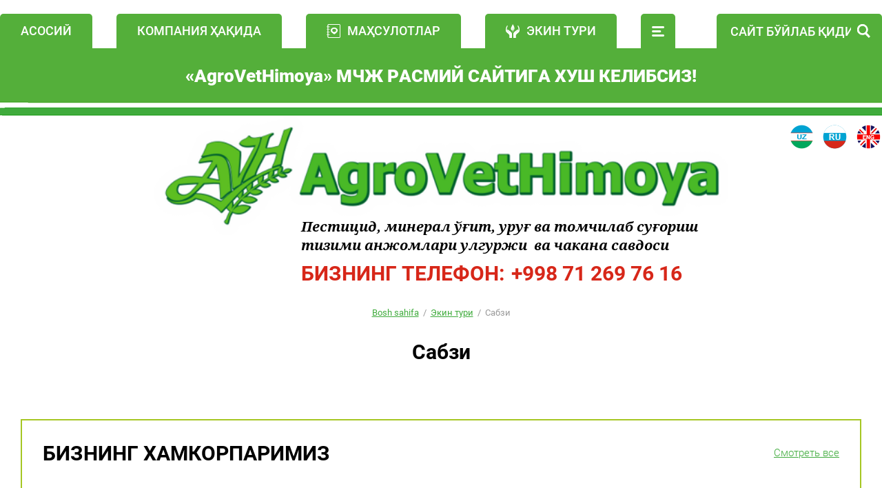

--- FILE ---
content_type: text/html; charset=utf-8
request_url: https://uz.avh.uz/morkov
body_size: 19558
content:

<!DOCTYPE html>
<html lang='uz'>
<head>
<link rel="stylesheet" href="/t/v498/images/mosaic/designs/design-i4m08je9o-1607931393_styles.css">
<meta charset="utf-8">
<meta name="robots" content="all">
<title>Сабзи</title>
<meta name="description" content="Сабзи">
<meta name="keywords" content="Сабзи">
<meta name="viewport" content="width=device-width, initial-scale=1">
<meta name="format-detection" content="telephone=no">


<script>
 var mapKeys = {
     google: "",
     yandex: ""
 };
 var mosaicDesignId = 2270701;
 var mosaicDesignPrefix = 'i4m08je9o-1607931393';
 var mosaicTimeZone = 'Asia/Tashkent';
</script>


<link rel="stylesheet" href="/g/s3/mosaic/css/ms_site_default.css">
<script src="/g/libs/jquery/1.10.2/jquery.min.js"></script>

 	<script src="/g/s3/mosaic/js/do/do.js?rnd=1768595441"></script>
	<link rel="stylesheet" href="/g/css/styles_articles_tpl.css">
	<link rel="stylesheet" href="/g/s3/mosaic/css/animate.css">
	<link rel="stylesheet" href="/t/v498/images/mosaic/modules_patch.scss.css?rnd=1768595441">
	<script src="/g/s3/misc/form/1.2.0/s3.form.js"></script>

<link rel="stylesheet" href="/g/libs/lightgallery-proxy-to-hs/lightgallery.proxy.to.hs.min.css" media="all" async>
<script src="/g/libs/lightgallery-proxy-to-hs/lightgallery.proxy.to.hs.stub.min.js"></script>
<script src="/g/libs/lightgallery-proxy-to-hs/lightgallery.proxy.to.hs.js" async></script>

            <!-- 46b9544ffa2e5e73c3c971fe2ede35a5 -->
            <script src='/shared/s3/js/lang/uz.js'></script>
            <script src='/shared/s3/js/common.min.js'></script>
        <link rel='stylesheet' type='text/css' href='/shared/s3/css/calendar.css' /><link rel="icon" href="/favicon.png" type="image/png">
	<link rel="apple-touch-icon" href="/thumb/2/LWXycLAsrYVHUeczKuvz_w/r/favicon.png">
	<link rel="apple-touch-icon" sizes="57x57" href="/thumb/2/cSiQoKjZkTMIo0ziQoXd3Q/57c57/favicon.png">
	<link rel="apple-touch-icon" sizes="60x60" href="/thumb/2/ADHYAP_QOPaTX7kCwZk1yQ/60c60/favicon.png">
	<link rel="apple-touch-icon" sizes="72x72" href="/thumb/2/NUeGOwT7ccqi0vKCk5c7CQ/72c72/favicon.png">
	<link rel="apple-touch-icon" sizes="76x76" href="/thumb/2/hXphuvuCGMlCNmPwtBK8JQ/76c76/favicon.png">
	<link rel="apple-touch-icon" sizes="114x114" href="/thumb/2/eu_DCr8HaH-4Fl9Q5T1Yug/114c114/favicon.png">
	<link rel="apple-touch-icon" sizes="120x120" href="/thumb/2/3MmgBXK7FEpfGfzqoDIQig/120c120/favicon.png">
	<link rel="apple-touch-icon" sizes="144x144" href="/thumb/2/j9LDtrtN_JRbLahuwp6tEA/144c144/favicon.png">
	<link rel="apple-touch-icon" sizes="152x152" href="/thumb/2/hJpSN6oEQd3e9064W7B_Jg/152c152/favicon.png">
	<link rel="apple-touch-icon" sizes="180x180" href="/thumb/2/f_vyPxiafrQ-f6zkloMaLQ/180c180/favicon.png">
	
	<meta name="msapplication-TileImage" content="/thumb/2/bmMZwZpxmRExzY98ed18Wg/c/favicon.png">
	<meta name="msapplication-square70x70logo" content="/thumb/2/u4ZCgXlIt0M0m6gZuZtRyQ/70c70/favicon.png">
	<meta name="msapplication-square150x150logo" content="/thumb/2/foNNC3kvbPYBac4AKEENng/150c150/favicon.png">
	<meta name="msapplication-wide310x150logo" content="/thumb/2/4xXaTyEaqfQGm4mLgRUUfg/310c150/favicon.png">
	<meta name="msapplication-square310x310logo" content="/thumb/2/rmdEXcb0zBLSx3J7TTuAiw/310c310/favicon.png">

<!--s3_require-->
<link rel="stylesheet" href="/g/templates/pages/2016.1/pages_additional_1_0/pages.additional.1.0.css" type="text/css"/>
<script type="text/javascript" src="/g/templates/pages/2016.1/pages_additional_1_0/pages.additional.1.0.js"></script>
<link rel="stylesheet" href="/t/v498/images/css/local_styles.scss.css" type="text/css"/>
<script type="text/javascript" src="/t/v498/images/js/local_scripts.js"></script>

<link rel="stylesheet" href="/t/images/mosaic/symbols/symbol-i5fnmw1th_styles.css" type="text/css"/>
<link rel="stylesheet" href="/t/images/mosaic/symbols/symbol-i3fbcpez9_styles.css" type="text/css"/>
<link rel="stylesheet" href="/t/images/mosaic/symbols/symbol-i86as1sue_styles.css" type="text/css"/>
<!--/s3_require-->




			<link id="mosaic-theme-css" rel="stylesheet" href="/t/v498/images/mosaic/themes/i4m08je9o-1607931393_theme-iumb9x6x6.css">
	

</head>
<body>
<div class='mosaic-wrap'>
<div class='root root--u-i4m08je9o' id='i4m08je9o_0'>

<div class='section section--u-i5fnmw1th' id='i5fnmw1th_0' data-do-section='{"screen":{"scroll":false,"smooth":true}}'>
<div class='container container--u-ixvgnbta7' id='ixvgnbta7_0'>
<div class='div div--u-ib61fhu9r' id='ib61fhu9r_0'>
<div class='mosaic-s3-include mosaic-s3-include--u-iy1zzqli8' id='iy1zzqli8_0'>
<nav class="menu-top-wrap"><ul class="menu-top-list fix-height"><li><a href="/"><span class="item-name">Асосий</span></a></li><li><a href="/kompaniya-ҳakˌida"><span class="item-name">Компания ҳақида</span></a></li><li><a href="/mahsulotlar"><span class="item-icon"><img src="/thumb/2/eYgJGXSqTgie22axCMLIrw/20r20/d/m_icon_001.svg" alt="" /></span><span class="item-name">Маҳсулотлар</span></a><ul class="level-2"><li><a href="/insekticidlar-va-akaricidlar"><span class="item-icon"><img src="/thumb/2/lem0Z4-_etKv6Aar-7JELA/20r20/d/m_icon_01.svg" alt="" /></span><span class="item-name">ИНСЕКТИЦИДЛАР ВА АКАРИЦИДЛАР</span></a><ul class="level-3"><li><a href="/avant-15-k-e"><span class="item-name">АВАНТ 15% эм.к.</span></a></li><li><a href="/altakor-35"><span class="item-name">АЛТАКОР 35% с.э.г.</span></a></li><li><a href="/applaud-25-s-p"><span class="item-name">АППЛАУД 25% н.кук.</span></a></li><li><a href="/aspid-480-g-l"><span class="item-name">АСПИД 480 г/л</span></a></li><li><a href="/brejk-me-100-g-l"><span class="item-name">БРЕЙК МЭ 100 г/л</span></a></li><li><a href="/borej-neo"><span class="item-name">БОРЕЙ НЕО</span></a></li><li><a href="/danadim-ekspert-40-k-e"><span class="item-name">ДАНАДИМ ЭКСПЕРТ 40% эм.к.</span></a></li><li><a href="/decis-2-5-k-e"><span class="item-name">ДЕЦИС 2.5% эм.к.</span></a></li><li><a href="/kalipso-48-k-s"><span class="item-name">КАЛИПСО 48% сус.к.</span></a></li><li><a href="/koragen-20-k-s"><span class="item-name">КОРАГЕН 20% с.к.</span></a></li><li><a href="/konfidor-20-v-r-k"><span class="item-name">КОНФИДОР 20 с.э.к.</span></a></li><li><a href="/marshal-25-k-e"><span class="item-name">МАРШАЛ 25% эм.к.</span></a></li><li><a href="/nissoran-10-s-p"><span class="item-name">НИССОРАН 10% н.кук.</span></a></li><li><a href="/ortus-5-k-s"><span class="item-name">ОРТУС 5% сус.к.</span></a></li><li><a href="/tanrek-s-e-k"><span class="item-name">ТАНРЕК с.э.к.</span></a></li><li><a href="/tajra-480-g-l-k-e"><span class="item-name">ТАЙРА 480 г/л эм.к.</span></a></li><li><a href="/takumi-20-v-r-k"><span class="item-name">ТАКУМИ 20% с.э.г.</span></a></li><li><a href="/talstar-10-k-e"><span class="item-name">ТАЛСТАР 10% эм.к.</span></a></li><li><a href="/fufanon-57-k-e"><span class="item-name">ФУФАНОН 57% эм.к.</span></a></li><li><a href="/urell-d"><span class="item-name">УРЕЛЛ-Д</span></a></li></ul></li><li><a href="/fungicidlar"><span class="item-icon"><img src="/thumb/2/iRlwo5wlj7Ol9nuroTK1VA/20r20/d/m_icon_02.svg" alt="" /></span><span class="item-name">ФУНГИЦИДЛАР</span></a><ul class="level-3"><li><a href="/alett-80-s-p"><span class="item-name">АЛЬЕТТ 80% с.д.г.</span></a></li><li><a href="/benorad-500-g-kg-s-p"><span class="item-name">БЕНОРАД 500 г/кг н.кук.</span></a></li><li><a href="/impakt-25-s-k"><span class="item-name">ИМПАКТ 25% сус.к.</span></a></li><li><a href="/kolosal-25-k-e"><span class="item-name">КОЛОСАЛЬ 25% эм.к.</span></a></li><li><a href="/kazumin-2l-v-r"><span class="item-name">КАЗУМИН 2L с.э.</span></a></li><li><a href="/luna-ekspiriens-40-k-s"><span class="item-name">ЛУНА ЭКСПИРИЕНС 40% к.с.</span></a></li><li><a href="/metaksil-s-p"><span class="item-name">МЕТАКСИЛ н.кук.</span></a></li><li><a href="/talant-500-g-l-s-k"><span class="item-name">ТАЛАНТ 500 г/л сус.к.</span></a></li><li><a href="/topsin-m-70-k-s"><span class="item-name">ТОПСИН-М 70% н.кук.</span></a></li><li><a href="/falkon-46-k-e"><span class="item-name">ФАЛЬКОН 46% эм.к.</span></a></li><li><a href="/flint-50-v-g"><span class="item-name">ФЛИНТ 50% с.э.г.</span></a></li></ul></li><li><a href="/uruglarni-ekishdan-oldin-dorilashda-kˌullaniladigan-preparatlar"><span class="item-icon"><img src="/thumb/2/yzvfgm3i764eK0fi9CrM9A/20r20/d/m_icon_06.svg" alt="" /></span><span class="item-name">УРУҒЛАРНИ ЭКИШДАН ОЛДИН ДОРИЛАШДА ҚУЛЛАНИЛАДИГАН ПРЕПАРАТЛАР</span></a><ul class="level-3"><li><a href="/vitaros-34-v-s-k"><span class="item-name">ВИТАРОС 34 % сус.к.</span></a></li><li><a href="/tabu-super-500-g-l-s-k"><span class="item-name">ТАБУ СУПЕР 500 г/л сус.к.</span></a></li><li><a href="/tabu-500-g-l-v-s-k"><span class="item-name">ТАБУ 500 г/л с.сус.к.</span></a></li><li><a href="/sinkler-75-g-l-s-k"><span class="item-name">СИНКЛЕР 75 г/л сус.к.</span></a></li></ul></li><li><a href="/gerbicidlar"><span class="item-icon"><img src="/thumb/2/B8aucit1p6h3qx5o7yXiUw/20r20/d/m_icon_03.svg" alt="" /></span><span class="item-name">ГЕРБИЦИДЛАР</span></a><ul class="level-3"><li><a href="/atlantis-3-6-s-e-g"><span class="item-name">АТЛАНТИС 3,6 % в.д.г.</span></a></li><li><a href="/asifat-500-g-l-v-r"><span class="item-name">АСИФАТ 500 г/л с.э.</span></a></li><li><a href="/galion-se"><span class="item-name">ГАЛИОН сэ</span></a></li><li><a href="/gajtan-33-k-e"><span class="item-name">ГАЙТАН 33% сус.к.</span></a></li><li><a href="/gambit-50-k-s"><span class="item-name">ГАМБИТ 50% сус.к.</span></a></li><li><a href="/granstar-mega-75-v-d-g"><span class="item-name">ГРАНСТАР МЕГА 75% с.э.г.</span></a></li><li><a href="/demetra"><span class="item-name">ДЕМЕТРА эм.к.</span></a></li><li><a href="/lastik-top-190-g-l"><span class="item-name">ЛАСТИК ТОП 190 г/л</span></a></li><li><a href="/zenkor-ultra-600-g-l"><span class="item-name">ЗЕНКОР УЛЬТРА 600 г/л</span></a></li><li><a href="/majster-pauer-57-5-g-l-m-d"><span class="item-name">МАЙСТЕР ПАУЭР 57,5 г/л сус.к.</span></a></li><li><a href="/korsar-480-g-l-v-r-k"><span class="item-name">КОРСАР 480 г/л с.э.к.</span></a></li><li><a href="/miura-12-5-k-e"><span class="item-name">МИУРА 12,5% эм.к.</span></a></li></ul></li><li><a href="/defoliant"><span class="item-icon"><img src="/thumb/2/oS0AL8PPELzwzPzSsA6o1g/20r20/d/m_icon_04.svg" alt="" /></span><span class="item-name">ДЕФОЛИАНТ</span></a><ul class="level-3"><li><a href="/avguron-ekstra-540-g-l"><span class="item-name">АВГУРОН ЭКСТРА 540 г/л</span></a></li></ul></li><li><a href="/usimliklarni-usishni-boshkˌaruvchi-preparatlar"><span class="item-icon"><img src="/thumb/2/hoY36r2AA1Et0x8oO8QulA/20r20/d/m_icon_07.svg" alt="" /></span><span class="item-name">ЎСИМЛИКЛАРНИ ЎСИШИНИ БОШҚАРУВЧИ ПРЕПАРАТЛАР</span></a><ul class="level-3"><li><a href="/perlan-37-3-g-l-k-s"><span class="item-name">ПЕРЛАН 37,3 г/л с.э.к.</span></a></li><li><a href="/falgro"><span class="item-name">ФАЛГРО</span></a></li></ul></li><li><a href="/mikroelementlar"><span class="item-icon"><img src="/thumb/2/e4ACG2hsW4V3zg8FLGAzMQ/20r20/d/m_icon_11.svg" alt="" /></span><span class="item-name">МИКРОЭЛЕМЕНТЛАР</span></a><ul class="level-3"><li><a href="/starmaks-gold"><span class="item-name">СТАРМАКС ГОЛД</span></a></li><li><a href="/starmaks-kalcij"><span class="item-name">СТАРМАКС КАЛЬЦИЙ</span></a></li><li><a href="/starmaks-root"><span class="item-name">СТАРМАКС ROOT</span></a></li></ul></li><li><a href="/mineral-ugitlar"><span class="item-icon"><img src="/thumb/2/JCwGYPVjlR17KbJTSLuTcA/20r20/d/m_icon_08.svg" alt="" /></span><span class="item-name">МИНЕРАЛ ЎҒИТЛАР</span></a></li><li><a href="/tomchilab-sugorish-tizimi"><span class="item-icon"><img src="/thumb/2/UFUhPmbAd6SJOfQpBqbNkQ/20r20/d/m_icon_09.svg" alt="" /></span><span class="item-name">ТОМЧИЛАБ СУҒОРИШ ТИЗИМИ</span></a></li><li><a href="/uruglar"><span class="item-icon"><img src="/thumb/2/6nJrgQJkAr1eZSSMmu8mPg/20r20/d/m_icon_05.svg" alt="" /></span><span class="item-name">УРУҒЛАР</span></a><ul class="level-3"><li><a href="/pomidor-1"><span class="item-name">Помидор</span></a><ul class="level-4"><li><a href="/f1-katya"><span class="item-name">F1 Катя</span></a></li></ul></li></ul></li></ul></li><li><a href="/ekin-turi"><span class="item-icon"><img src="/thumb/2/A5Su6awpxEhKayGuQLnGBQ/20r20/d/m_icon_002.svg" alt="" /></span><span class="item-name">Экин тури</span></a><ul class="level-2"><li><a href="/pahta"><span class="item-icon"><img src="/thumb/2/d20rMQ9xjM0135naptDMog/20r20/d/m_icon_10.svg" alt="" /></span><span class="item-name">Пахта</span></a></li><li><a href="/donli-ekinlar"><span class="item-icon"><img src="/thumb/2/e4ACG2hsW4V3zg8FLGAzMQ/20r20/d/m_icon_11.svg" alt="" /></span><span class="item-name">Донли экинлар</span></a></li><li><a href="/makkazhuhori"><span class="item-icon"><img src="/thumb/2/iA1on_NPoioUfJfa70lo4Q/20r20/d/m_icon_14.svg" alt="" /></span><span class="item-name">Маккажўхори</span></a></li><li><a href="/pomidor"><span class="item-icon"><img src="/thumb/2/FiFzdeNhWmJcRgCM-vOJJQ/20r20/d/m_icon_16.svg" alt="" /></span><span class="item-name">Помидор</span></a></li><li><a href="/bodring"><span class="item-icon"><img src="/thumb/2/WvSfFvmmS-iGi1lYRqygdQ/20r20/d/m_icon_15.svg" alt="" /></span><span class="item-name">Бодринг</span></a></li></ul></li><li><a href="/yangiliklar"><span class="item-name">Янгиликлар</span></a><ul class="level-2"><li><a href="/seminar-pahta"><span class="item-name">семинар пахта</span></a></li></ul></li><li><a href="/biz-bilan-alokˌa"><span class="item-name">Биз  алоқа учун</span></a><ul class="level-2"><li><a href="/fargona-viloyati-rishton-tumani"><span class="item-name">Фаргона Вилояти Риштон  тумани</span></a></li><li><a href="/tashkent"><span class="item-name">Ташкент</span></a></li><li><a href="/namangan"><span class="item-name">Наманган</span></a></li><li><a href="/tashkent-1"><span class="item-name">Ташкент</span></a></li></ul></li></ul></nav>
</div>
<div class='mosaic-search mosaic-search--u-ixhen6951' id='ixhen6951_0' data-do-search='{"screen":{"input":"show","inputWidth":180}}'>
<form action='/search' method='get' class='mosaic-search__form mosaic-search__form--u-ieakr78v8' id='ieakr78v8_0'>
<label class='mosaic-search__label mosaic-search__label--u-iqhb9q8cc' id='iqhb9q8cc_0'>
<input name='search' placeholder='Сайт бўйлаб қидирув' class='mosaic-search__input mosaic-search__input--u-ifhvrgqex' id='ifhvrgqex_0' />
</label>
<button class='mosaic-search__button mosaic-search__button--u-i538482ky' id='i538482ky_0'>
<span class='svg_image svg_image--u-i81v975fj' id='i81v975fj_0' data-do-svg_image='{"screen":{"stretch":false}}'>
<svg xmlns="http://www.w3.org/2000/svg" width="19" height="20" viewBox="0 0 19 20" data-prefix="i5wirtasr"><path d="M19 17.769L16.79 20l-5.12-5.185a7.719 7.719 0 0 1-3.84 1.053 7.987 7.987 0 1 1 6.2-3.124zM7.83 2.645a5.29 5.29 0 1 0 5.23 5.289 5.259 5.259 0 0 0-5.23-5.289z" fill-rule="evenodd" class="path-ii6tic4ok"/></svg>
</span>
</button>
<re-captcha data-captcha="recaptcha"
     data-name="captcha"
     data-sitekey="6LfLhZ0UAAAAAEB4sGlu_2uKR2xqUQpOMdxygQnA"
     data-lang="en"
     data-rsize="invisible"
     data-type="image"
     data-theme="light"></re-captcha></form>
</div>
</div>
</div>
<div class='div div--u-iyj6xmys9' id='iyj6xmys9_0'>
<div class='heading heading--u-iw4ecjck4' id='iw4ecjck4_0'>
<span class='text-block-wrap-div' >«A<span style="text-transform:lowercase">gro</span>V<span style="text-transform:lowercase">et</span>H<span style="text-transform:lowercase">imoya</span>» МЧЖ расмий сайтига хуш келибсиз!</span>
</div>
</div>
<div class='container container--u-inm8o5c0o' id='inm8o5c0o_0'>
<div class='list list--u-itev5qpnx' id='itev5qpnx_0'>
<div class='list__item list__item--u-ii251167a' id='ii251167a_0'>
<a target='_blank' href='https://uz.avh.uz/' class='link-universal link-universal--u-igs1tkzo8' id='igs1tkzo8_0' data-do-link_universal='{"screen":{"type":"link","popup":"none","eventName":"none","eventElement":"self","eventAction":"","selectedTag":"","linkType":"link","blank":true}}'>
<div class='imageFit imageFit--u-ivn5fqvtx' id='ivn5fqvtx_0' data-do-image='{"screen":{"objectFit":"cover","lockRatio":true}}'>
<img data-origin-src='/thumb/2/CLoZZquY5HroVPfaDTm6cw/r/d/uz.png' data-size='40x39' src='/thumb/2/8tNpvHCynhJUCVLIAEKeCQ/640r480/d/uz.png' alt='uz' title='' class='imageFit__img imageFit__img--u-ihmtyjao1' id='ihmtyjao1_0' />
<div class='imageFit__overlay imageFit__overlay--u-irwgsxem1' id='irwgsxem1_0'></div>
<div class='imageFit__zoom imageFit__zoom--u-iuihv6iye' id='iuihv6iye_0'>
<span class='svg_image svg_image--u-in0owvc35' id='in0owvc35_0' data-do-svg_image='{"screen":{"stretch":true}}'>

</span>
</div>
</div>
</a>
</div>
<div class='list__item list__item--u-ii251167a' id='ii251167a_1'>
<a target='_blank' href='https://avh.uz/' class='link-universal link-universal--u-igs1tkzo8' id='igs1tkzo8_1' data-do-link_universal='{"screen":{"type":"link","popup":"none","eventName":"none","eventElement":"self","eventAction":"","selectedTag":"","linkType":"link","blank":true}}'>
<div class='imageFit imageFit--u-ivn5fqvtx' id='ivn5fqvtx_1' data-do-image='{"screen":{"objectFit":"cover","lockRatio":true}}'>
<img data-origin-src='/thumb/2/0FXR_5eOu3g-KD-S5fD6xA/r/d/ru.png' data-size='39x39' src='/thumb/2/4quXabATpRxYq4ulmGkSKg/640r480/d/ru.png' alt='ru' title='' class='imageFit__img imageFit__img--u-ihmtyjao1' id='ihmtyjao1_1' />
<div class='imageFit__overlay imageFit__overlay--u-irwgsxem1' id='irwgsxem1_1'></div>
<div class='imageFit__zoom imageFit__zoom--u-iuihv6iye' id='iuihv6iye_1'>
<span class='svg_image svg_image--u-in0owvc35' id='in0owvc35_1' data-do-svg_image='{"screen":{"stretch":true}}'>

</span>
</div>
</div>
</a>
</div>
<div class='list__item list__item--u-ii251167a' id='ii251167a_2'>
<a target='_blank' href='https://en.avh.uz/' class='link-universal link-universal--u-igs1tkzo8' id='igs1tkzo8_2' data-do-link_universal='{"screen":{"type":"link","popup":"none","eventName":"none","eventElement":"self","eventAction":"","selectedTag":"","linkType":"link","blank":true}}'>
<div class='imageFit imageFit--u-ivn5fqvtx' id='ivn5fqvtx_2' data-do-image='{"screen":{"objectFit":"cover","lockRatio":true}}'>
<img data-origin-src='/thumb/2/1Zt2Q0oTTrXjiUigw9MJNA/r/d/en.png' data-size='39x39' src='/thumb/2/VxU0t9hzwZ1BqsNLoCQDbg/640r480/d/en.png' alt='en' title='' class='imageFit__img imageFit__img--u-ihmtyjao1' id='ihmtyjao1_2' />
<div class='imageFit__overlay imageFit__overlay--u-irwgsxem1' id='irwgsxem1_2'></div>
<div class='imageFit__zoom imageFit__zoom--u-iuihv6iye' id='iuihv6iye_2'>
<span class='svg_image svg_image--u-in0owvc35' id='in0owvc35_2' data-do-svg_image='{"screen":{"stretch":true}}'>

</span>
</div>
</div>
</a>
</div>
</div>
<div class='container container--u-iu8mbb754' id='iu8mbb754_0'>
<a href='/' class='link-universal link-universal--u-ibx7x8ngj' id='ibx7x8ngj_0' data-do-link_universal='{"screen":{"type":"link","popup":"none","eventName":"none","eventElement":"self","eventAction":"","selectedTag":"","linkType":"link","blank":false}}'>
<div class='imageFit imageFit--u-ialna6s1o' id='ialna6s1o_0' data-do-image='{"screen":{"objectFit":"cover","lockRatio":true}}'>
<img data-origin-src='/thumb/2/umOQWO0vkrQqRxj_mN21yg/r/d/logo_1.png' data-size='833x172' src='/thumb/2/fmI3TrLdXZ5lcP4j-38LAA/640r480/d/logo_1.png' alt='logo' title='' class='imageFit__img imageFit__img--u-ivqa7o6xy' id='ivqa7o6xy_0' />
<div class='imageFit__overlay imageFit__overlay--u-iys7mgsrc' id='iys7mgsrc_0'></div>
<div class='imageFit__zoom imageFit__zoom--u-ikmvulkc9' id='ikmvulkc9_0'>
<span class='svg_image svg_image--u-io4mwo6h2' id='io4mwo6h2_0' data-do-svg_image='{"screen":{"stretch":true}}'>

</span>
</div>
</div>
</a>
<div class='div div--u-i23f91kw9' id='i23f91kw9_0'>
<div class='heading heading--u-i975bcb1w' id='i975bcb1w_0'>
<span class='text-block-wrap-div' >Пестицид, минерал ўғит, уруғ ва томчилаб суғориш тизими анжомлари улгуржи&nbsp; ва чакана савдоси</span>
</div>
</div>
<div class='div div--u-iop9mgj0u' id='iop9mgj0u_0'>
<div class='heading heading--u-ip9zntu5r' id='ip9zntu5r_0'>
<span class='text-block-wrap-div' >БИЗНИНГ ТЕЛЕФОН:</span>
</div>
<div class='list list--u-i0pywr59c' id='i0pywr59c_0'>
<div class='list__item list__item--u-iqe7md0xl' id='iqe7md0xl_0'>
<a target='_self' href='tel:/+998712697616' class='link-universal link-universal--u-ilw1vu70k' id='ilw1vu70k_0' data-do-link_universal='{"screen":{"type":"link","popup":"none","eventName":"none","eventElement":"self","eventAction":"","selectedTag":"","linkType":"phone","blank":false}}'>
<div class='text text--u-isv595agw' id='isv595agw_0'>
<span class='text-block-wrap-div' >+998 71 269 76 16</span>
</div>
</a>
</div>
</div>
</div>
</div>
</div>
</div><div class='section section--u-ih8snpwjf' id='ih8snpwjf_0' data-do-section='{"screen":{"scroll":false,"smooth":true}}'>
<div class='section section--u-igvvfhthi' id='igvvfhthi_0' data-do-section='{"screen":{"scroll":false,"smooth":true}}'>
<div class='container container--u-i4wpo5ajw' id='i4wpo5ajw_0'>
<div data-url='/morkov' class='mosaic-crumbs mosaic-crumbs--u-ik3c1r4ni' id='ik3c1r4ni_0' data-do-crumbs='{"screen":{"delimiter":"\/","mainPageText":""}}'>
<a href="/" class="mosaic-crumbs__item_link mosaic-crumbs__item_link--u-i75drct6l" ><span class="text-block-wrap-div">Bosh sahifa</span></a><span class="mosaic-crumbs__delimiter mosaic-crumbs__delimiter--u-i33sx2d8s">/</span><a href="/ekin-turi" class="mosaic-crumbs__item_link mosaic-crumbs__item_link--u-i75drct6l"><span class="text-block-wrap-div">Экин тури</span></a><span class="mosaic-crumbs__delimiter mosaic-crumbs__delimiter--u-i33sx2d8s">/</span><span class="mosaic-crumbs__last mosaic-crumbs__last--u-iqped82as"><span class="text-block-wrap-div">Сабзи</span></span>
</div>
<h1 class='page-title page-title--u-iwrb35t82' id='iwrb35t82_0'>
Сабзи
</h1>
<div class='content content--u-ib3lzu0tj' id='ib3lzu0tj_0' data-do-content='{"screen":{"image":false,"gallery":false,"text":true,"headers":true}}'>

<link rel="stylesheet" href="/g/libs/jquery-popover/0.0.3/jquery.popover.css">


<link type="text/css" rel="stylesheet" href="/shared/s3/swfupload/default.css" />
<script type="text/javascript" src="/shared/s3/plupload/plupload.all.pack.js"></script>

<script>
var hsOptions = {
	align:'center',
	transitions:['expand', 'crossfade'],
	outlineType:'rounded-white',
	fadeInOut:true,
	slideshowGroup: 'aboutshop',
	dimmingOpacity:0.5
}


</script>


				
			<link rel="stylesheet" href="/g/s3/css/submenu.css">
	
<div class="localaboutus">
        <div class="localtext">
        
    </div>
    <div class="clear"></div>
    
    <div class="localaboutus__price-title"></div>
    <div class="localaboutus__price"></div>
    
    <div class="localpics">
            </div>

    </div>




	

</div>
</div>
</div>
<div class='section section--u-img0k0xwh' id='img0k0xwh_0' data-do-section='{"screen":{"scroll":false,"smooth":true}}'>
<div class='container container--u-iuo6ebvo1' id='iuo6ebvo1_0'>
<div class='div div--u-io42g328n' id='io42g328n_0'>
<div class='heading heading--u-igkib4ohr' id='igkib4ohr_0'>
<span class='text-block-wrap-div' >БИЗНИНГ ХАМКОРПАРИМИЗ</span>
</div>
<a href='/' class='link-universal link-universal--u-i5c7wzyqp' id='i5c7wzyqp_0' data-do-link_universal='{"screen":{"type":"link","popup":"none","eventName":"none","eventElement":"self","eventAction":"","selectedTag":"","linkType":"link","blank":false}}'>
<div class='text text--u-i2tbw3i0b' id='i2tbw3i0b_0'>
<span class='text-block-wrap-div' >Смотреть все</span>
</div>
</a>
</div>
<div class='blocklist blocklist--u-izamts4zk' id='izamts4zk_0' data-do-blocklist='{"screen":{"slider":false,"effect":"slide","loop":true,"returnToFirst":false,"speed":500,"direction":"horizontal","dotsType":"points","swipe":true,"lastSlideArrow":false,"center":false,"column":4,"columnGroup":1,"controlsGroup":false,"autoplay":false,"delay":5000,"childrenAsync":false,"isMarquee":false,"marquee":{"direction":"left","scrollSpeed":10,"hoverStop":false},"horizontalAlign":"flex-start","sameHeight":false},"(max-width: 991px)":{"isMarquee":false,"marquee":{"direction":"left","scrollSpeed":10,"hoverStop":false},"column":3,"direction":"horizontal"},"(max-width: 767px)":{"isMarquee":false,"marquee":{"direction":"left","scrollSpeed":10,"hoverStop":false},"column":2,"direction":"horizontal"},"(max-width: 479px)":{"isMarquee":false,"marquee":{"direction":"left","scrollSpeed":10,"hoverStop":false},"column":1,"direction":"horizontal"}}'>
<div class='blocklist__items_wrapper blocklist__items_wrapper--u-idqa9lrgz' id='idqa9lrgz_0'>
<div class='blocklist__list blocklist__list--u-ion7xb692' id='ion7xb692_0'>
<div class='blocklist__item__outer blocklist__item__outer--u-ili54ecuf' id='ili54ecuf_0'>
<div class='blocklist__item blocklist__item--u-idgd0aamv' id='idgd0aamv_0'>
<span class='imageFit imageFit--u-ies1ec2kf' id='ies1ec2kf_0' data-do-image='{"screen":{"objectFit":"none","lockRatio":true}}'>
<img data-origin-src='/thumb/2/0WsQTe6ViiY9Ito24snsOw/r/d/partner_01.png' data-size='200x68' src='/thumb/2/QttakMXOQhSPCJISR4K2OA/640r480/d/partner_01.png' alt='partner_01' title='' class='imageFit__img imageFit__img--u-i5slyix0n' id='i5slyix0n_0' />
<div class='imageFit__overlay imageFit__overlay--u-imab64sxk' id='imab64sxk_0'></div>
<div class='imageFit__zoom imageFit__zoom--u-imgzd56t4' id='imgzd56t4_0'>
<div class='svg_image svg_image--u-ish7b4krr' id='ish7b4krr_0' data-do-svg_image='{"screen":{"stretch":true}}'>

</div>
</div>
</span>
</div>
</div>
<div class='blocklist__item__outer blocklist__item__outer--u-ili54ecuf' id='ili54ecuf_1'>
<div class='blocklist__item blocklist__item--u-idgd0aamv' id='idgd0aamv_1'>
<span class='imageFit imageFit--u-ies1ec2kf' id='ies1ec2kf_1' data-do-image='{"screen":{"objectFit":"none","lockRatio":true}}'>
<img data-origin-src='/thumb/2/X5s6r3FnDXkdOBzKUuIpCA/r/d/partner_02.png' data-size='200x60' src='/thumb/2/rZCZ8W1NhUx0KTOcaim9xw/640r480/d/partner_02.png' alt='partner_02' title='' class='imageFit__img imageFit__img--u-i5slyix0n' id='i5slyix0n_1' />
<div class='imageFit__overlay imageFit__overlay--u-imab64sxk' id='imab64sxk_1'></div>
<div class='imageFit__zoom imageFit__zoom--u-imgzd56t4' id='imgzd56t4_1'>
<div class='svg_image svg_image--u-ish7b4krr' id='ish7b4krr_1' data-do-svg_image='{"screen":{"stretch":true}}'>

</div>
</div>
</span>
</div>
</div>
<div class='blocklist__item__outer blocklist__item__outer--u-ili54ecuf' id='ili54ecuf_2'>
<div class='blocklist__item blocklist__item--u-idgd0aamv' id='idgd0aamv_2'>
<span class='imageFit imageFit--u-ies1ec2kf' id='ies1ec2kf_2' data-do-image='{"screen":{"objectFit":"none","lockRatio":true}}'>
<img data-origin-src='/thumb/2/mkWrwaRStIpp-ROdAElxRA/r/d/partner_03.png' data-size='173x100' src='/thumb/2/M8RGNpkLpc1o_ZbowFGcgg/640r480/d/partner_03.png' alt='partner_03' title='' class='imageFit__img imageFit__img--u-i5slyix0n' id='i5slyix0n_2' />
<div class='imageFit__overlay imageFit__overlay--u-imab64sxk' id='imab64sxk_2'></div>
<div class='imageFit__zoom imageFit__zoom--u-imgzd56t4' id='imgzd56t4_2'>
<div class='svg_image svg_image--u-ish7b4krr' id='ish7b4krr_2' data-do-svg_image='{"screen":{"stretch":true}}'>

</div>
</div>
</span>
</div>
</div>
<div class='blocklist__item__outer blocklist__item__outer--u-ili54ecuf' id='ili54ecuf_3'>
<div class='blocklist__item blocklist__item--u-idgd0aamv' id='idgd0aamv_3'>
<span class='imageFit imageFit--u-ies1ec2kf' id='ies1ec2kf_3' data-do-image='{"screen":{"objectFit":"none","lockRatio":true}}'>
<img data-origin-src='/thumb/2/nn_rtX_F0BsFIVSzG8WNuQ/r/d/partner_04.png' data-size='200x70' src='/thumb/2/FX-Tg3MredfXYsXU69ar7Q/640r480/d/partner_04.png' alt='partner_04' title='' class='imageFit__img imageFit__img--u-i5slyix0n' id='i5slyix0n_3' />
<div class='imageFit__overlay imageFit__overlay--u-imab64sxk' id='imab64sxk_3'></div>
<div class='imageFit__zoom imageFit__zoom--u-imgzd56t4' id='imgzd56t4_3'>
<div class='svg_image svg_image--u-ish7b4krr' id='ish7b4krr_3' data-do-svg_image='{"screen":{"stretch":true}}'>

</div>
</div>
</span>
</div>
</div>
<div class='blocklist__item__outer blocklist__item__outer--u-ili54ecuf' id='ili54ecuf_4'>
<div class='blocklist__item blocklist__item--u-idgd0aamv' id='idgd0aamv_4'>
<span class='imageFit imageFit--u-ies1ec2kf' id='ies1ec2kf_4' data-do-image='{"screen":{"objectFit":"none","lockRatio":true}}'>
<img data-origin-src='/thumb/2/kyc4IAq72EexWPWjXpPLjw/r/d/partner_05.png' data-size='152x100' src='/thumb/2/hZ6VJ5wxwaHRQA-NEMkOiw/640r480/d/partner_05.png' alt='partner_05' title='' class='imageFit__img imageFit__img--u-i5slyix0n' id='i5slyix0n_4' />
<div class='imageFit__overlay imageFit__overlay--u-imab64sxk' id='imab64sxk_4'></div>
<div class='imageFit__zoom imageFit__zoom--u-imgzd56t4' id='imgzd56t4_4'>
<div class='svg_image svg_image--u-ish7b4krr' id='ish7b4krr_4' data-do-svg_image='{"screen":{"stretch":true}}'>

</div>
</div>
</span>
</div>
</div>
<div class='blocklist__item__outer blocklist__item__outer--u-ili54ecuf' id='ili54ecuf_5'>
<div class='blocklist__item blocklist__item--u-idgd0aamv' id='idgd0aamv_5'>
<span class='imageFit imageFit--u-ies1ec2kf' id='ies1ec2kf_5' data-do-image='{"screen":{"objectFit":"none","lockRatio":true}}'>
<img data-origin-src='/thumb/2/Q6XvNtVHU5i6GskS3UXFAg/r/d/partner_06.png' data-size='200x18' src='/thumb/2/wVXQtZP735IVmOwDNI7ayA/640r480/d/partner_06.png' alt='partner_06' title='' class='imageFit__img imageFit__img--u-i5slyix0n' id='i5slyix0n_5' />
<div class='imageFit__overlay imageFit__overlay--u-imab64sxk' id='imab64sxk_5'></div>
<div class='imageFit__zoom imageFit__zoom--u-imgzd56t4' id='imgzd56t4_5'>
<div class='svg_image svg_image--u-ish7b4krr' id='ish7b4krr_5' data-do-svg_image='{"screen":{"stretch":true}}'>

</div>
</div>
</span>
</div>
</div>
<div class='blocklist__item__outer blocklist__item__outer--u-ili54ecuf' id='ili54ecuf_6'>
<div class='blocklist__item blocklist__item--u-idgd0aamv' id='idgd0aamv_6'>
<span class='imageFit imageFit--u-ies1ec2kf' id='ies1ec2kf_6' data-do-image='{"screen":{"objectFit":"none","lockRatio":true}}'>
<img data-origin-src='/thumb/2/bvsHGElTfA0xQ_X-Ov3JRw/r/d/partner_07.png' data-size='189x100' src='/thumb/2/yTAK28pimI-ELvuMJZxo-w/640r480/d/partner_07.png' alt='partner_07' title='' class='imageFit__img imageFit__img--u-i5slyix0n' id='i5slyix0n_6' />
<div class='imageFit__overlay imageFit__overlay--u-imab64sxk' id='imab64sxk_6'></div>
<div class='imageFit__zoom imageFit__zoom--u-imgzd56t4' id='imgzd56t4_6'>
<div class='svg_image svg_image--u-ish7b4krr' id='ish7b4krr_6' data-do-svg_image='{"screen":{"stretch":true}}'>

</div>
</div>
</span>
</div>
</div>
<div class='blocklist__item__outer blocklist__item__outer--u-ili54ecuf' id='ili54ecuf_7'>
<div class='blocklist__item blocklist__item--u-idgd0aamv' id='idgd0aamv_7'>
<span class='imageFit imageFit--u-ies1ec2kf' id='ies1ec2kf_7' data-do-image='{"screen":{"objectFit":"none","lockRatio":true}}'>
<img data-origin-src='/thumb/2/xOpSh6G7hzkS1JuhLBoFkw/r/d/partner_08.png' data-size='200x60' src='/thumb/2/IPIXB1jsLiyySuM79WVKsA/640r480/d/partner_08.png' alt='partner_08' title='' class='imageFit__img imageFit__img--u-i5slyix0n' id='i5slyix0n_7' />
<div class='imageFit__overlay imageFit__overlay--u-imab64sxk' id='imab64sxk_7'></div>
<div class='imageFit__zoom imageFit__zoom--u-imgzd56t4' id='imgzd56t4_7'>
<div class='svg_image svg_image--u-ish7b4krr' id='ish7b4krr_7' data-do-svg_image='{"screen":{"stretch":true}}'>

</div>
</div>
</span>
</div>
</div>
</div>
</div>
<div class='blocklist__arrows_wrapper blocklist__arrows_wrapper--u-iwgmk426x' id='iwgmk426x_0'>
<div class='blocklist__arrows blocklist__arrows--u-iygv28031' id='iygv28031_0'>
<div class='blocklist__arrow--prev blocklist__arrow--prev--u-indtm1o17' id='indtm1o17_0'></div>
<div class='blocklist__arrow--next blocklist__arrow--next--u-inwyyi0rl' id='inwyyi0rl_0'></div>
</div>
</div>
<div class='blocklist__pagination_wrapper blocklist__pagination_wrapper--u-in85xo7xl' id='in85xo7xl_0'>
<div class='blocklist__page blocklist__page--u-i4wy5hjmp is-removed' id='i4wy5hjmp_0'>
<div class='blocklist__page--active blocklist__page--active--u-ii4qu6pgu' id='ii4qu6pgu_0'>
<div class='blocklist__page--bullet1 blocklist__page--bullet1--u-iqwmf7ayg' id='iqwmf7ayg_0'></div>
<div class='blocklist__page--bullet1 blocklist__page--bullet1--u-iqwmf7ayg' id='iqwmf7ayg_1'></div>
<div class='blocklist__page--bullet1 blocklist__page--bullet1--u-iqwmf7ayg' id='iqwmf7ayg_2'></div>
<div class='blocklist__page--bullet1 blocklist__page--bullet1--u-iqwmf7ayg' id='iqwmf7ayg_3'></div>
<div class='blocklist__page--bullet1 blocklist__page--bullet1--u-iqwmf7ayg' id='iqwmf7ayg_4'></div>
<div class='blocklist__page--bullet1 blocklist__page--bullet1--u-iqwmf7ayg' id='iqwmf7ayg_5'></div>
<div class='blocklist__page--bullet1 blocklist__page--bullet1--u-iqwmf7ayg' id='iqwmf7ayg_6'></div>
<div class='blocklist__page--bullet1 blocklist__page--bullet1--u-iqwmf7ayg' id='iqwmf7ayg_7'></div>
</div>
<div class='blocklist__page--delimiter blocklist__page--delimiter--u-ievyrxel2' id='ievyrxel2_0'>
<span class='text-block-wrap-div' >/</span>
</div>
<div class='blocklist__page--amount blocklist__page--amount--u-ie6pt1fzq' id='ie6pt1fzq_0'>
<span class='text-block-wrap-div' >8</span>
</div>
</div>
<div class='blocklist__pagination blocklist__pagination--u-im5md4eka' id='im5md4eka_0'>
<div class='blocklist__pagination_item blocklist__pagination_item--u-ice1xwup4' id='ice1xwup4_0'></div>
<div class='blocklist__pagination_item blocklist__pagination_item--u-ice1xwup4' id='ice1xwup4_1'></div>
<div class='blocklist__pagination_item blocklist__pagination_item--u-ice1xwup4' id='ice1xwup4_2'></div>
<div class='blocklist__pagination_item blocklist__pagination_item--u-ice1xwup4' id='ice1xwup4_3'></div>
<div class='blocklist__pagination_item blocklist__pagination_item--u-ice1xwup4' id='ice1xwup4_4'></div>
<div class='blocklist__pagination_item blocklist__pagination_item--u-ice1xwup4' id='ice1xwup4_5'></div>
<div class='blocklist__pagination_item blocklist__pagination_item--u-ice1xwup4' id='ice1xwup4_6'></div>
<div class='blocklist__pagination_item blocklist__pagination_item--u-ice1xwup4' id='ice1xwup4_7'></div>
</div>
</div>
<div class='blocklist__controls_container blocklist__controls_container--u-i5hzfh7d3 is-removed' id='i5hzfh7d3_0'>
<div class='blocklist__controls_wrapper blocklist__controls_wrapper--u-ic3bvo9a7' id='ic3bvo9a7_0'>
<div class='blocklist__control_arrows blocklist__control_arrows--u-i7u6yja3s' id='i7u6yja3s_0'>
<div class='blocklist__arrow--prev2 blocklist__arrow--prev2--u-i0c0ady7h' id='i0c0ady7h_0'></div>
<div class='blocklist__arrow--next2 blocklist__arrow--next2--u-ibaww20b9' id='ibaww20b9_0'></div>
</div>
<div class='blocklist__control_pagination_container blocklist__control_pagination_container--u-i3jsjhtcs' id='i3jsjhtcs_0'>
<div class='blocklist__page2 blocklist__page2--u-ihacv5diu is-removed' id='ihacv5diu_0'>
<div class='blocklist__page--active2 blocklist__page--active2--u-ibvovril2' id='ibvovril2_0'>
<div class='blocklist__page--bullet2 blocklist__page--bullet2--u-id9ewn448' id='id9ewn448_0'></div>
<div class='blocklist__page--bullet2 blocklist__page--bullet2--u-id9ewn448' id='id9ewn448_1'></div>
<div class='blocklist__page--bullet2 blocklist__page--bullet2--u-id9ewn448' id='id9ewn448_2'></div>
<div class='blocklist__page--bullet2 blocklist__page--bullet2--u-id9ewn448' id='id9ewn448_3'></div>
<div class='blocklist__page--bullet2 blocklist__page--bullet2--u-id9ewn448' id='id9ewn448_4'></div>
<div class='blocklist__page--bullet2 blocklist__page--bullet2--u-id9ewn448' id='id9ewn448_5'></div>
<div class='blocklist__page--bullet2 blocklist__page--bullet2--u-id9ewn448' id='id9ewn448_6'></div>
<div class='blocklist__page--bullet2 blocklist__page--bullet2--u-id9ewn448' id='id9ewn448_7'></div>
</div>
<div class='blocklist__page--delimiter2 blocklist__page--delimiter2--u-iaem2c8s4' id='iaem2c8s4_0'>
<span class='text-block-wrap-div' >/</span>
</div>
<div class='blocklist__page--amount2 blocklist__page--amount2--u-ivppkv8ez' id='ivppkv8ez_0'>
<span class='text-block-wrap-div' >8</span>
</div>
</div>
<div class='blocklist__pagination2 blocklist__pagination2--u-itvlku02w' id='itvlku02w_0'>
<div class='blocklist__pagination_item2 blocklist__pagination_item2--u-ixghb35yd' id='ixghb35yd_0'></div>
<div class='blocklist__pagination_item2 blocklist__pagination_item2--u-ixghb35yd' id='ixghb35yd_1'></div>
<div class='blocklist__pagination_item2 blocklist__pagination_item2--u-ixghb35yd' id='ixghb35yd_2'></div>
<div class='blocklist__pagination_item2 blocklist__pagination_item2--u-ixghb35yd' id='ixghb35yd_3'></div>
<div class='blocklist__pagination_item2 blocklist__pagination_item2--u-ixghb35yd' id='ixghb35yd_4'></div>
<div class='blocklist__pagination_item2 blocklist__pagination_item2--u-ixghb35yd' id='ixghb35yd_5'></div>
<div class='blocklist__pagination_item2 blocklist__pagination_item2--u-ixghb35yd' id='ixghb35yd_6'></div>
<div class='blocklist__pagination_item2 blocklist__pagination_item2--u-ixghb35yd' id='ixghb35yd_7'></div>
</div>
</div>
</div>
</div>
</div>
</div>
<div class='container container--u-i6b1uluni' id='i6b1uluni_0'>
<a target='_self' download='' href='/f/katalog.pdf' class='link-universal link-universal--u-in8qe0pac' id='in8qe0pac_0' data-do-link_universal='{"screen":{"type":"link","popup":"none","sidepanel":false,"eventName":"none","eventElement":"self","eventAction":"","selectedTag":"","linkType":"file","blank":false}}'>
<div class='text text--u-igbqlcywh' id='igbqlcywh_0'>
<span class='text-block-wrap-div' >Каталогни юклаб олинг</span>
</div>
</a>
<div class='list list--u-i5bmk2e1d' id='i5bmk2e1d_0'>
<div class='list__item list__item--u-iulbpbgnp' id='iulbpbgnp_0'>
<a href='/bizning-partnerlarimiz' class='link-universal link-universal--u-idg1t92u7' id='idg1t92u7_0' data-do-link_universal='{"screen":{"type":"link","popup":"none","eventName":"none","eventElement":"self","eventAction":"","selectedTag":"","linkType":"link","blank":false}}'>
<div class='text text--u-izjw6iqi6' id='izjw6iqi6_0'>
<span class='text-block-wrap-div' >Бизнинг ХАМКОРПАРИМИЗ</span>
</div>
</a>
</div>
<div class='list__item list__item--u-iulbpbgnp' id='iulbpbgnp_1'>
<a href='/biz-bilan-alokˌa' class='link-universal link-universal--u-idg1t92u7' id='idg1t92u7_1' data-do-link_universal='{"screen":{"type":"link","popup":"none","eventName":"none","eventElement":"self","eventAction":"","selectedTag":"","linkType":"link","blank":false}}'>
<div class='text text--u-izjw6iqi6' id='izjw6iqi6_1'>
<span class='text-block-wrap-div' >Биз билан алоқа</span>
</div>
</a>
</div>
</div>
</div>
</div>
</div>

<div class='section section--u-i3fbcpez9' id='i3fbcpez9_0' data-do-section='{"screen":{"scroll":false,"smooth":true}}'>
<div class='div div--u-iyyyenas8' id='iyyyenas8_0'>
<div class='dropdown dropdown--u-i3hmtfqij' id='i3hmtfqij_0' data-do-dropdown='{"screen":{"event":"click","effect":"toggle","duration":"400","direction":"up","horizontalAlignment":"right","verticalAlignment":"top"}}'>
<div class='dropdown__wrapper dropdown__wrapper--u-i9w8pzhcw' id='i9w8pzhcw_0'>
<button type='button' aria-haspopup='true' aria-expanded='false' class='dropdown__button dropdown__button--u-icuw2tpzn' id='icuw2tpzn_0'>
<div class='imageFit imageFit--u-iwvi9t8mn' id='iwvi9t8mn_0' data-do-image='{"screen":{"objectFit":"cover","lockRatio":true}}'>
<img data-origin-src='/thumb/2/Y9_FoIbbQNPHYHzNxq4iyg/r/d/bot_pic.png' data-size='136x136' src='/thumb/2/imEjS_8Ohv8oZBqMzBI1PA/640r480/d/bot_pic.png' alt='bot_pic' title='' class='imageFit__img imageFit__img--u-irqmixoe3' id='irqmixoe3_0' />
<div class='imageFit__overlay imageFit__overlay--u-i5zzlj0lh' id='i5zzlj0lh_0'></div>
<div class='imageFit__zoom imageFit__zoom--u-ira5waj79' id='ira5waj79_0'>
<span class='svg_image svg_image--u-i080r3u6h' id='i080r3u6h_0' data-do-svg_image='{"screen":{"stretch":true}}'>

</span>
</div>
</div>
<span class='text text--u-ivqot4ynl' id='ivqot4ynl_0'>
<span class='text-block-wrap-div' >бизга ёзинг</span>
</span>
</button>
<div class='dropdown__content-wrapper dropdown__content-wrapper--u-ij9b1xywy' id='ij9b1xywy_0'>
<div class='dropdown__content dropdown__content--u-i7nnzqp4u' id='i7nnzqp4u_0'>
<div class='mosaic-form mosaic-form--u-iwg8cefnx' id='iwg8cefnx_0' data-do-form='{"screen":{"mode":"main","anketa_id":"29880501","initial_state":"{\"anketa_id\":\"29880501\",\"name\":\"\u0411\u0438\u0437\u0433\u0430 \u0451\u0437\u0438\u043d\u0433\",\"submit_name\":\"\u041e\u0442\u043f\u0440\u0430\u0432\u0438\u0442\u044c\",\"success_note\":\"\u0421\u043f\u0430\u0441\u0438\u0431\u043e! \u0424\u043e\u0440\u043c\u0430 \u043e\u0442\u043f\u0440\u0430\u0432\u043b\u0435\u043d\u0430\",\"tag_id\":\"iwg8cefnx\",\"symbol_id\":\"symbol-i3fbcpez9\",\"change\":false,\"dictionaries\":{\"ivd4y8re4\":{\"dictionary_id\":1109702,\"name\":\"\u0412\u0430\u0448\u0435 \u0438\u043c\u044f:\",\"type_id\":1,\"required\":false,\"alias\":\"field_104822101\",\"note\":\"\",\"variants\":[],\"params_value\":\"\",\"validator\":\"\",\"change\":false},\"islw2k00q\":{\"dictionary_id\":1109902,\"name\":\"\u0422\u0435\u043b\u0435\u0444\u043e\u043d:\",\"type_id\":15,\"required\":true,\"alias\":\"phone\",\"note\":\"\",\"variants\":[],\"params_value\":\"\",\"validator\":\"__phone__\",\"change\":false},\"ivvc7ovrw\":{\"dictionary_id\":1110102,\"name\":\"\u041e\u0431\u043b\u0430\u0441\u0442\u044c \u0432\u0432\u043e\u0434\u0430:\",\"type_id\":2,\"required\":false,\"alias\":\"field_104822501\",\"note\":\"\",\"variants\":[],\"params_value\":\"\",\"validator\":\"\",\"change\":false},\"i4cgmcih4\":{\"dictionary_id\":1110302,\"name\":\"\u0413\u0430\u043b\u043e\u0447\u043a\u0430\",\"type_id\":7,\"required\":true,\"alias\":\"field_104822701\",\"note\":\"\",\"variants\":[],\"params_value\":\"\",\"validator\":\"\",\"change\":false}}}","nativeStyle":true,"showTitleAfterSend":false}}'>
<form id="iy3cx46jg_0" action="#" class="mosaic-form__form mosaic-form__form--u-iy3cx46jg" data-s3-anketa-id="29880501"><div id="ingcr4yrb_0" class="mosaic-form__title mosaic-form__title--u-ingcr4yrb"><span class="text-block-wrap-div">Бизга ёзинг</span></div><div id="iq0f9d06u_0" class="text text--u-iq0f9d06u"><span class="text-block-wrap-div">Тез орада менеджеримиз сиз билан боғланади</span></div><div id="ivd4y8re4_0" data-type-field="text" data-field-position="0" class="mosaic-form__field mosaic-form__field--u-ivd4y8re4" data-do-input='{"screen":{"type_id":1,"type_field":"text","required":false,"maxlength":100,"dictionary_id":1109702,"alias":"field_104822101"}}'><!--noindex--><div id="iw2b9t536_0" class="mosaic-form__error mosaic-form__error--u-iw2b9t536 is-removed" data-nosnippet=""><span class="text-block-wrap-div">Ushbu qator to’ldirilishi shart</span></div><!--/noindex--><div id="it8mqilzm_0" class="mosaic-form__header mosaic-form__header--u-it8mqilzm is-removed"><span id="iat6vpe01_0" class="mosaic-form__name mosaic-form__name--u-iat6vpe01"><span class="text-block-wrap-div">Ваше имя:</span></span><span id="idfyz6klx_0" class="mosaic-form__required mosaic-form__required--u-idfyz6klx is-removed"><span class="text-block-wrap-div">*
    </span></span></div><input id="iy1bp28w7_0" type="text" placeholder="Исмингиз" class="mosaic-form__text mosaic-form__text--u-iy1bp28w7"><div id="iop6jgfgq_0" class="mosaic-form__note mosaic-form__note--u-iop6jgfgq is-removed"></div></div><div id="islw2k00q_0" data-type-field="phone" data-field-position="1" class="mosaic-form__field mosaic-form__field--u-islw2k00q" data-do-input_phone='{"screen":{"type_id":15,"required":true,"dictionary_id":1109902,"validator":"__phone__","alias":"phone"}}'><!--noindex--><div id="igvwz3b6a_0" class="mosaic-form__error mosaic-form__error--u-igvwz3b6a is-removed" data-nosnippet=""><span class="text-block-wrap-div">Ushbu qator to’ldirilishi shart</span></div><!--/noindex--><div id="ik36bf29t_0" class="mosaic-form__header mosaic-form__header--u-ik36bf29t is-removed"><span id="ialcidk7a_0" class="mosaic-form__name mosaic-form__name--u-ialcidk7a"><span class="text-block-wrap-div">Телефон:</span></span><span id="iau22q5kb_0" class="mosaic-form__required mosaic-form__required--u-iau22q5kb"><span class="text-block-wrap-div">*
    </span></span></div><input id="icpzbdmwf_0" type="tel" placeholder="Телефон *" class="mosaic-form__text mosaic-form__text--u-icpzbdmwf"><div id="itfzsfetc_0" class="mosaic-form__note mosaic-form__note--u-itfzsfetc is-removed"></div></div><div id="ivvc7ovrw_0" data-type-field="textarea" data-field-position="2" class="mosaic-form__field mosaic-form__field--u-ivvc7ovrw" data-do-textarea='{"screen":{"type_id":2,"type_field":"textarea","required":false,"dictionary_id":1110102,"alias":"field_104822501"}}'><!--noindex--><div id="iqe8eqces_0" class="mosaic-form__error mosaic-form__error--u-iqe8eqces is-removed" data-nosnippet=""><span class="text-block-wrap-div">Ushbu qator to’ldirilishi shart</span></div><!--/noindex--><div id="i1ury7eb0_0" class="mosaic-form__header mosaic-form__header--u-i1ury7eb0 is-removed"><span id="ixku91a4a_0" class="mosaic-form__name mosaic-form__name--u-ixku91a4a"><span class="text-block-wrap-div">Область ввода:</span></span><span id="ijmq4ez8x_0" class="mosaic-form__required mosaic-form__required--u-ijmq4ez8x is-removed"><span class="text-block-wrap-div">*
    </span></span></div><div id="icmgyp7qq_0" class="mosaic-form__body mosaic-form__body--u-icmgyp7qq"><div id="iyke8a41n_0" class="mosaic-form__icon mosaic-form__icon--u-iyke8a41n"><div id="icpf9imw8_0" class="svg_image svg_image--u-icpf9imw8"></div></div><textarea id="ivdwjc6ss_0" placeholder="Шарҳ" class="mosaic-form__textarea mosaic-form__textarea--u-ivdwjc6ss"></textarea></div><div id="iircwr5xp_0" class="mosaic-form__note mosaic-form__note--u-iircwr5xp is-removed"></div></div><div id="i4cgmcih4_0" data-type-field="checkbox" data-field-position="3" class="mosaic-form__field mosaic-form__field--u-i4cgmcih4" data-do-checkbox='{"screen":{"type_id":7,"required":true,"dictionary_id":1110302,"alias":"field_104822701"}}'><!--noindex--><div id="i6trvlicy_0" class="mosaic-form__error mosaic-form__error--u-i6trvlicy is-removed" data-nosnippet=""><span class="text-block-wrap-div">Ushbu qator to’ldirilishi shart</span></div><!--/noindex--><div id="irz1rrlzq_0" class="mosaic-form__header mosaic-form__header--u-irz1rrlzq is-removed"><span id="itmahkhh3_0" class="mosaic-form__name mosaic-form__name--u-itmahkhh3"><span class="text-block-wrap-div">Галочка</span></span><span id="iyssx4cl9_0" class="mosaic-form__required mosaic-form__required--u-iyssx4cl9"><span class="text-block-wrap-div">*
    </span></span></div><label id="i2pqjfzuf_0" class="mosaic-form__label mosaic-form__label--u-i2pqjfzuf"><input id="il158h8gf_0" type="checkbox" value="Ознакомлен с пользовательским соглашением" class="mosaic-form__checkbox mosaic-form__checkbox--u-il158h8gf"><span id="ipacmnd5i_0" class="mosaic-form__checkbox-icon mosaic-form__checkbox-icon--u-ipacmnd5i"></span><span id="i09biur8n_0" class="mosaic-form__value mosaic-form__value--u-i09biur8n"><span class="text-block-wrap-div">Ознакомлен с <span style="color:rgb(63, 171, 60)"><a data-url="/user/agreement" href="/user/agreement" target="_blank">пользовательским соглашением</a></span></span></span></label><div id="igl2pvy7m_0" class="mosaic-form__note mosaic-form__note--u-igl2pvy7m is-removed"></div></div><button id="ifb8vooy9_0" class="mosaic-form__button mosaic-form__button--u-ifb8vooy9"><span id="in4za0ag7_0" class="button__text button__text--u-in4za0ag7"><span class="text-block-wrap-div">Отправить</span></span></button><re-captcha data-captcha="recaptcha"
     data-name="captcha"
     data-sitekey="6LfLhZ0UAAAAAEB4sGlu_2uKR2xqUQpOMdxygQnA"
     data-lang="en"
     data-rsize="invisible"
     data-type="image"
     data-theme="light"></re-captcha></form><!--noindex--><div id="it8ps9lmf_0" class="mosaic-form__success mosaic-form__success--u-it8ps9lmf is-removed" data-nosnippet=""><div id="i13zfrue2_0" class="mosaic-form__success__text mosaic-form__success__text--u-i13zfrue2"><span class="text-block-wrap-div">Спасибо! Форма отправлена</span></div></div><!--/noindex-->
</div>
</div>
</div>
</div>
</div>
</div>
<div class='container container--u-i3ko82vhk' id='i3ko82vhk_0'>
<div class='mosaic-site-copyright mosaic-site-copyright--u-idmzu1yxg' id='idmzu1yxg_0'>
  Copyright &copy; 2020 - 2026 OOO "AGROVET-HIMOYA"
</div>
<div class='mosaic-site-counters mosaic-site-counters--u-ith1a36ly' id='ith1a36ly_0'>
<!--LiveInternet counter--><script type="text/javascript"><!--
document.write("<a href='//www.liveinternet.ru/click' "+
"target=_blank><img src='//counter.yadro.ru/hit?t22.1;r"+
escape(document.referrer)+((typeof(screen)=="undefined")?"":
";s"+screen.width+"*"+screen.height+"*"+(screen.colorDepth?
screen.colorDepth:screen.pixelDepth))+";u"+escape(document.URL)+
";"+Math.random()+
"' alt='' title='LiveInternet: показано число просмотров за 24"+
" часа, посетителей за 24 часа и за сегодня' "+
"border='0' width='88' height='31'><\/a>")
//--></script><!--/LiveInternet-->
<!--__INFO2026-01-16 00:21:43INFO__-->

</div>
<div class='mosaic-mega-copyright mosaic-mega-copyright--u-i4pzs7504' id='i4pzs7504_0'>
<span style='font-size:14px;' class='copyright'><a target="_blank" title="Создание сайтов megagroup.uz" class="copyright" rel="nofollow" href="#" onClick="document.location='https://megagroup.uz/?utm_referrer='+location.hostname" 
                                    style="display: inline-block; width: 139px; text-align: left; text-decoration: none; font-size: 15px; font-weight: 500; color: #000;">
            Powered by
            <img style="display: block; width: 100%;" src="https://cp.megagroup.ru/g/mlogo/uz/megagroup_uz.svg"
                title="Cоздание сайтов - megagroup.uz" alt="Создание сайтов в Megagroup.uz" />
        </a></span>
</div>
</div>
</div>
<div class='side-panel side-panel--u-i86as1sue' id='i86as1sue_0' data-do-side_panel='{"screen":{"position":"right"}}'>
<div class='side-panel__button-open side-panel__button-open--u-i81eqodj3' id='i81eqodj3_0'>
<span class='svg_image svg_image--u-iix9li9kl' id='iix9li9kl_0' data-do-svg_image='{"screen":{"stretch":true}}'>
<svg xmlns="http://www.w3.org/2000/svg" viewBox="0 0 18 15" width="18" height="15" data-prefix="icch4mbz8"><path d="M16.4 3H1.6C.7 3 .1 2.3.1 1.5S.7 0 1.6 0h14.9c.8 0 1.5.7 1.5 1.5S17.3 3 16.4 3zM1.6 6h10.2c.8 0 1.5.7 1.5 1.5S12.6 9 11.7 9H1.6C.7 9 .1 8.3.1 7.5S.7 6 1.6 6zm0 6h14.9c.8 0 1.5.7 1.5 1.5s-.7 1.5-1.6 1.5H1.6c-.8 0-1.5-.7-1.5-1.5S.7 12 1.6 12z" class="path-i46m1ffb2"/></svg>
</span>
</div>
<div class='side-panel__mask side-panel__mask--u-isjg9m2x4' id='isjg9m2x4_0'></div>
<div class='side-panel__content side-panel__content--u-i63ff43gi' id='i63ff43gi_0'>
<div class='side-panel__button-close side-panel__button-close--u-ic6sl6zqu' id='ic6sl6zqu_0'>
<span class='svg_image svg_image--u-ivh3qh0cu' id='ivh3qh0cu_0' data-do-svg_image='{"screen":{"stretch":true}}'>
<svg xmlns="http://www.w3.org/2000/svg" viewBox="0 0 20 20" width="20" height="20" data-prefix="imgm6ehyb"><path d="M12.3 10l7.1-7.1c.7-.6.7-1.7 0-2.4-.6-.7-1.7-.7-2.4 0l-7 7.1L2.8.5C2.2-.2 1.1-.2.4.5s-.7 1.7 0 2.4L7.6 10 .5 17.1c-.7.6-.7 1.7 0 2.4.6.7 1.7.7 2.4 0l7.1-7.1 7.1 7.1c.7.6 1.7.6 2.4 0 .6-.7.6-1.7 0-2.3L12.3 10z" class="path-ikd3d6v37"/></svg>
</span>
</div>
<div class='side-panel__content-inner side-panel__content-inner--u-idm5n7ps2' id='idm5n7ps2_0'>
<div class='mosaic-search mosaic-search--u-i8o098r5l' id='i8o098r5l_0' data-do-search='{"screen":{"input":"show","inputWidth":180}}'>
<form action='/search' method='get' class='mosaic-search__form mosaic-search__form--u-i3tcn7aps' id='i3tcn7aps_0'>
<label class='mosaic-search__label mosaic-search__label--u-iir18n7y3' id='iir18n7y3_0'>
<input name='search' placeholder='Поиск по сайту' class='mosaic-search__input mosaic-search__input--u-is88oy675' id='is88oy675_0' />
</label>
<button class='mosaic-search__button mosaic-search__button--u-i62z989y9' id='i62z989y9_0'>
<span class='svg_image svg_image--u-iuvyt8k5c' id='iuvyt8k5c_0' data-do-svg_image='{"screen":{"stretch":false}}'>
<svg xmlns="http://www.w3.org/2000/svg" width="19" height="20" viewBox="0 0 19 20" data-prefix="iflbzwkq2"><path d="M19 17.769L16.79 20l-5.12-5.185a7.719 7.719 0 0 1-3.84 1.053 7.987 7.987 0 1 1 6.2-3.124zM7.83 2.645a5.29 5.29 0 1 0 5.23 5.289 5.259 5.259 0 0 0-5.23-5.289z" fill-rule="evenodd" class="path-i45csat05"/></svg>
</span>
</button>
<re-captcha data-captcha="recaptcha"
     data-name="captcha"
     data-sitekey="6LfLhZ0UAAAAAEB4sGlu_2uKR2xqUQpOMdxygQnA"
     data-lang="en"
     data-rsize="invisible"
     data-type="image"
     data-theme="light"></re-captcha></form>
</div>
<div class='ver-menu ver-menu--u-ish5nc53w' id='ish5nc53w_0' data-do-menu_vertical='{"screen":{"mode":"dropdown","toLevel":0,"firstClickOpen":false},"(max-width: 991px)":{"firstClickOpen":true}}'>
<ul class='ver-menu__list ver-menu__list--u-i3vuqvdrg' id='i3vuqvdrg_0'>
<li class='ver-menu__item ver-menu__item--u-ie0ld490s ' id='ie0ld490s_0'>
<a   href='/' class='ver-menu__link ver-menu__link--u-i0dj7a07x' id='i0dj7a07x_0'>
<span class='ver-menu__text ver-menu__text--u-i4g0qkhph' id='i4g0qkhph_0'>
<span class='text-block-wrap-div' >Асосий</span>
</span>
</a>


    </li>
    <li class='ver-menu__item ver-menu__item--u-ie0ld490s ' id='ie0ld490s_1'>
<a   href='/kompaniya-ҳakˌida' class='ver-menu__link ver-menu__link--u-i0dj7a07x' id='i0dj7a07x_1'>
<span class='ver-menu__text ver-menu__text--u-i4g0qkhph' id='i4g0qkhph_1'>
<span class='text-block-wrap-div' >Компания ҳақида</span>
</span>
</a>


    </li>
    <li class='ver-menu__item ver-menu__item--u-ie0ld490s ' id='ie0ld490s_2'>
<a   href='/mahsulotlar' class='ver-menu__link ver-menu__link--u-i0dj7a07x' id='i0dj7a07x_2'>
<span class='ver-menu__text ver-menu__text--u-i4g0qkhph' id='i4g0qkhph_2'>
<span class='text-block-wrap-div' >Маҳсулотлар</span>
</span>
<span class='ver-menu__icon ver-menu__icon--u-iv6hoaeea' id='iv6hoaeea_0'></span>
</a>


    <ul class='ver-menu__sub_list ver-menu__sub_list--u-iaw36rf5m' id='iaw36rf5m_0'>
<li class='ver-menu__sub_item ver-menu__sub_item--u-i8m65zhgx ' id='i8m65zhgx_0'>
<a   href='/insekticidlar-va-akaricidlar' class='ver-menu__sub_link ver-menu__sub_link--u-i0s5mxpqx' id='i0s5mxpqx_0'>
<span class='ver-menu__sub_text ver-menu__sub_text--u-ilkfau2yl' id='ilkfau2yl_0'>
<span class='text-block-wrap-div' >ИНСЕКТИЦИДЛАР ВА АКАРИЦИДЛАР</span>
</span>
<span class='ver-menu__sub_icon ver-menu__sub_icon--u-iyhvrdaxb' id='iyhvrdaxb_0'></span>
</a>
<ul class='mosaic-iobjpk4dd mosaic-iobjpk4dd--u-i1p6z38js' id='i1p6z38js_0'>
</ul>

    <ul class='ver-menu__sub_list ver-menu__sub_list--u-iaw36rf5m' id='iaw36rf5m_1'>
<li class='ver-menu__sub_item ver-menu__sub_item--u-i8m65zhgx ' id='i8m65zhgx_1'>
<a   href='/avant-15-k-e' class='ver-menu__sub_link ver-menu__sub_link--u-i0s5mxpqx' id='i0s5mxpqx_1'>
<span class='ver-menu__sub_text ver-menu__sub_text--u-ilkfau2yl' id='ilkfau2yl_1'>
<span class='text-block-wrap-div' >АВАНТ 15% эм.к.</span>
</span>
</a>

    </li>
    <li class='ver-menu__sub_item ver-menu__sub_item--u-i8m65zhgx ' id='i8m65zhgx_2'>
<a   href='/altakor-35' class='ver-menu__sub_link ver-menu__sub_link--u-i0s5mxpqx' id='i0s5mxpqx_2'>
<span class='ver-menu__sub_text ver-menu__sub_text--u-ilkfau2yl' id='ilkfau2yl_2'>
<span class='text-block-wrap-div' >АЛТАКОР 35% с.э.г.</span>
</span>
</a>

    </li>
    <li class='ver-menu__sub_item ver-menu__sub_item--u-i8m65zhgx ' id='i8m65zhgx_3'>
<a   href='/applaud-25-s-p' class='ver-menu__sub_link ver-menu__sub_link--u-i0s5mxpqx' id='i0s5mxpqx_3'>
<span class='ver-menu__sub_text ver-menu__sub_text--u-ilkfau2yl' id='ilkfau2yl_3'>
<span class='text-block-wrap-div' >АППЛАУД 25% н.кук.</span>
</span>
</a>

    </li>
    <li class='ver-menu__sub_item ver-menu__sub_item--u-i8m65zhgx ' id='i8m65zhgx_4'>
<a   href='/aspid-480-g-l' class='ver-menu__sub_link ver-menu__sub_link--u-i0s5mxpqx' id='i0s5mxpqx_4'>
<span class='ver-menu__sub_text ver-menu__sub_text--u-ilkfau2yl' id='ilkfau2yl_4'>
<span class='text-block-wrap-div' >АСПИД 480 г/л</span>
</span>
</a>

    </li>
    <li class='ver-menu__sub_item ver-menu__sub_item--u-i8m65zhgx ' id='i8m65zhgx_5'>
<a   href='/brejk-me-100-g-l' class='ver-menu__sub_link ver-menu__sub_link--u-i0s5mxpqx' id='i0s5mxpqx_5'>
<span class='ver-menu__sub_text ver-menu__sub_text--u-ilkfau2yl' id='ilkfau2yl_5'>
<span class='text-block-wrap-div' >БРЕЙК МЭ 100 г/л</span>
</span>
</a>

    </li>
    <li class='ver-menu__sub_item ver-menu__sub_item--u-i8m65zhgx ' id='i8m65zhgx_6'>
<a   href='/borej-neo' class='ver-menu__sub_link ver-menu__sub_link--u-i0s5mxpqx' id='i0s5mxpqx_6'>
<span class='ver-menu__sub_text ver-menu__sub_text--u-ilkfau2yl' id='ilkfau2yl_6'>
<span class='text-block-wrap-div' >БОРЕЙ НЕО</span>
</span>
</a>

    </li>
    <li class='ver-menu__sub_item ver-menu__sub_item--u-i8m65zhgx ' id='i8m65zhgx_7'>
<a   href='/danadim-ekspert-40-k-e' class='ver-menu__sub_link ver-menu__sub_link--u-i0s5mxpqx' id='i0s5mxpqx_7'>
<span class='ver-menu__sub_text ver-menu__sub_text--u-ilkfau2yl' id='ilkfau2yl_7'>
<span class='text-block-wrap-div' >ДАНАДИМ ЭКСПЕРТ 40% эм.к.</span>
</span>
</a>

    </li>
    <li class='ver-menu__sub_item ver-menu__sub_item--u-i8m65zhgx ' id='i8m65zhgx_8'>
<a   href='/decis-2-5-k-e' class='ver-menu__sub_link ver-menu__sub_link--u-i0s5mxpqx' id='i0s5mxpqx_8'>
<span class='ver-menu__sub_text ver-menu__sub_text--u-ilkfau2yl' id='ilkfau2yl_8'>
<span class='text-block-wrap-div' >ДЕЦИС 2.5% эм.к.</span>
</span>
</a>

    </li>
    <li class='ver-menu__sub_item ver-menu__sub_item--u-i8m65zhgx ' id='i8m65zhgx_9'>
<a   href='/kalipso-48-k-s' class='ver-menu__sub_link ver-menu__sub_link--u-i0s5mxpqx' id='i0s5mxpqx_9'>
<span class='ver-menu__sub_text ver-menu__sub_text--u-ilkfau2yl' id='ilkfau2yl_9'>
<span class='text-block-wrap-div' >КАЛИПСО 48% сус.к.</span>
</span>
</a>

    </li>
    <li class='ver-menu__sub_item ver-menu__sub_item--u-i8m65zhgx ' id='i8m65zhgx_10'>
<a   href='/koragen-20-k-s' class='ver-menu__sub_link ver-menu__sub_link--u-i0s5mxpqx' id='i0s5mxpqx_10'>
<span class='ver-menu__sub_text ver-menu__sub_text--u-ilkfau2yl' id='ilkfau2yl_10'>
<span class='text-block-wrap-div' >КОРАГЕН 20% с.к.</span>
</span>
</a>

    </li>
    <li class='ver-menu__sub_item ver-menu__sub_item--u-i8m65zhgx ' id='i8m65zhgx_11'>
<a   href='/konfidor-20-v-r-k' class='ver-menu__sub_link ver-menu__sub_link--u-i0s5mxpqx' id='i0s5mxpqx_11'>
<span class='ver-menu__sub_text ver-menu__sub_text--u-ilkfau2yl' id='ilkfau2yl_11'>
<span class='text-block-wrap-div' >КОНФИДОР 20 с.э.к.</span>
</span>
</a>

    </li>
    <li class='ver-menu__sub_item ver-menu__sub_item--u-i8m65zhgx ' id='i8m65zhgx_12'>
<a   href='/marshal-25-k-e' class='ver-menu__sub_link ver-menu__sub_link--u-i0s5mxpqx' id='i0s5mxpqx_12'>
<span class='ver-menu__sub_text ver-menu__sub_text--u-ilkfau2yl' id='ilkfau2yl_12'>
<span class='text-block-wrap-div' >МАРШАЛ 25% эм.к.</span>
</span>
</a>

    </li>
    <li class='ver-menu__sub_item ver-menu__sub_item--u-i8m65zhgx ' id='i8m65zhgx_13'>
<a   href='/nissoran-10-s-p' class='ver-menu__sub_link ver-menu__sub_link--u-i0s5mxpqx' id='i0s5mxpqx_13'>
<span class='ver-menu__sub_text ver-menu__sub_text--u-ilkfau2yl' id='ilkfau2yl_13'>
<span class='text-block-wrap-div' >НИССОРАН 10% н.кук.</span>
</span>
</a>

    </li>
    <li class='ver-menu__sub_item ver-menu__sub_item--u-i8m65zhgx ' id='i8m65zhgx_14'>
<a   href='/ortus-5-k-s' class='ver-menu__sub_link ver-menu__sub_link--u-i0s5mxpqx' id='i0s5mxpqx_14'>
<span class='ver-menu__sub_text ver-menu__sub_text--u-ilkfau2yl' id='ilkfau2yl_14'>
<span class='text-block-wrap-div' >ОРТУС 5% сус.к.</span>
</span>
</a>

    </li>
    <li class='ver-menu__sub_item ver-menu__sub_item--u-i8m65zhgx ' id='i8m65zhgx_15'>
<a   href='/tanrek-s-e-k' class='ver-menu__sub_link ver-menu__sub_link--u-i0s5mxpqx' id='i0s5mxpqx_15'>
<span class='ver-menu__sub_text ver-menu__sub_text--u-ilkfau2yl' id='ilkfau2yl_15'>
<span class='text-block-wrap-div' >ТАНРЕК с.э.к.</span>
</span>
</a>

    </li>
    <li class='ver-menu__sub_item ver-menu__sub_item--u-i8m65zhgx ' id='i8m65zhgx_16'>
<a   href='/tajra-480-g-l-k-e' class='ver-menu__sub_link ver-menu__sub_link--u-i0s5mxpqx' id='i0s5mxpqx_16'>
<span class='ver-menu__sub_text ver-menu__sub_text--u-ilkfau2yl' id='ilkfau2yl_16'>
<span class='text-block-wrap-div' >ТАЙРА 480 г/л эм.к.</span>
</span>
</a>

    </li>
    <li class='ver-menu__sub_item ver-menu__sub_item--u-i8m65zhgx ' id='i8m65zhgx_17'>
<a   href='/takumi-20-v-r-k' class='ver-menu__sub_link ver-menu__sub_link--u-i0s5mxpqx' id='i0s5mxpqx_17'>
<span class='ver-menu__sub_text ver-menu__sub_text--u-ilkfau2yl' id='ilkfau2yl_17'>
<span class='text-block-wrap-div' >ТАКУМИ 20% с.э.г.</span>
</span>
</a>

    </li>
    <li class='ver-menu__sub_item ver-menu__sub_item--u-i8m65zhgx ' id='i8m65zhgx_18'>
<a   href='/talstar-10-k-e' class='ver-menu__sub_link ver-menu__sub_link--u-i0s5mxpqx' id='i0s5mxpqx_18'>
<span class='ver-menu__sub_text ver-menu__sub_text--u-ilkfau2yl' id='ilkfau2yl_18'>
<span class='text-block-wrap-div' >ТАЛСТАР 10% эм.к.</span>
</span>
</a>

    </li>
    <li class='ver-menu__sub_item ver-menu__sub_item--u-i8m65zhgx ' id='i8m65zhgx_19'>
<a   href='/fufanon-57-k-e' class='ver-menu__sub_link ver-menu__sub_link--u-i0s5mxpqx' id='i0s5mxpqx_19'>
<span class='ver-menu__sub_text ver-menu__sub_text--u-ilkfau2yl' id='ilkfau2yl_19'>
<span class='text-block-wrap-div' >ФУФАНОН 57% эм.к.</span>
</span>
</a>

    </li>
    <li class='ver-menu__sub_item ver-menu__sub_item--u-i8m65zhgx ' id='i8m65zhgx_20'>
<a   href='/urell-d' class='ver-menu__sub_link ver-menu__sub_link--u-i0s5mxpqx' id='i0s5mxpqx_20'>
<span class='ver-menu__sub_text ver-menu__sub_text--u-ilkfau2yl' id='ilkfau2yl_20'>
<span class='text-block-wrap-div' >УРЕЛЛ-Д</span>
</span>
</a>

    </li>
            </ul></li>
    <li class='ver-menu__sub_item ver-menu__sub_item--u-i8m65zhgx ' id='i8m65zhgx_21'>
<a   href='/fungicidlar' class='ver-menu__sub_link ver-menu__sub_link--u-i0s5mxpqx' id='i0s5mxpqx_21'>
<span class='ver-menu__sub_text ver-menu__sub_text--u-ilkfau2yl' id='ilkfau2yl_21'>
<span class='text-block-wrap-div' >ФУНГИЦИДЛАР</span>
</span>
<span class='ver-menu__sub_icon ver-menu__sub_icon--u-iyhvrdaxb' id='iyhvrdaxb_1'></span>
</a>
<ul class='mosaic-iobjpk4dd mosaic-iobjpk4dd--u-i1p6z38js' id='i1p6z38js_1'>
</ul>

    <ul class='ver-menu__sub_list ver-menu__sub_list--u-iaw36rf5m' id='iaw36rf5m_2'>
<li class='ver-menu__sub_item ver-menu__sub_item--u-i8m65zhgx ' id='i8m65zhgx_22'>
<a   href='/alett-80-s-p' class='ver-menu__sub_link ver-menu__sub_link--u-i0s5mxpqx' id='i0s5mxpqx_22'>
<span class='ver-menu__sub_text ver-menu__sub_text--u-ilkfau2yl' id='ilkfau2yl_22'>
<span class='text-block-wrap-div' >АЛЬЕТТ 80% с.д.г.</span>
</span>
</a>

    </li>
    <li class='ver-menu__sub_item ver-menu__sub_item--u-i8m65zhgx ' id='i8m65zhgx_23'>
<a   href='/benorad-500-g-kg-s-p' class='ver-menu__sub_link ver-menu__sub_link--u-i0s5mxpqx' id='i0s5mxpqx_23'>
<span class='ver-menu__sub_text ver-menu__sub_text--u-ilkfau2yl' id='ilkfau2yl_23'>
<span class='text-block-wrap-div' >БЕНОРАД 500 г/кг н.кук.</span>
</span>
</a>

    </li>
    <li class='ver-menu__sub_item ver-menu__sub_item--u-i8m65zhgx ' id='i8m65zhgx_24'>
<a   href='/impakt-25-s-k' class='ver-menu__sub_link ver-menu__sub_link--u-i0s5mxpqx' id='i0s5mxpqx_24'>
<span class='ver-menu__sub_text ver-menu__sub_text--u-ilkfau2yl' id='ilkfau2yl_24'>
<span class='text-block-wrap-div' >ИМПАКТ 25% сус.к.</span>
</span>
</a>

    </li>
    <li class='ver-menu__sub_item ver-menu__sub_item--u-i8m65zhgx ' id='i8m65zhgx_25'>
<a   href='/kolosal-25-k-e' class='ver-menu__sub_link ver-menu__sub_link--u-i0s5mxpqx' id='i0s5mxpqx_25'>
<span class='ver-menu__sub_text ver-menu__sub_text--u-ilkfau2yl' id='ilkfau2yl_25'>
<span class='text-block-wrap-div' >КОЛОСАЛЬ 25% эм.к.</span>
</span>
</a>

    </li>
    <li class='ver-menu__sub_item ver-menu__sub_item--u-i8m65zhgx ' id='i8m65zhgx_26'>
<a   href='/kazumin-2l-v-r' class='ver-menu__sub_link ver-menu__sub_link--u-i0s5mxpqx' id='i0s5mxpqx_26'>
<span class='ver-menu__sub_text ver-menu__sub_text--u-ilkfau2yl' id='ilkfau2yl_26'>
<span class='text-block-wrap-div' >КАЗУМИН 2L с.э.</span>
</span>
</a>

    </li>
    <li class='ver-menu__sub_item ver-menu__sub_item--u-i8m65zhgx ' id='i8m65zhgx_27'>
<a   href='/luna-ekspiriens-40-k-s' class='ver-menu__sub_link ver-menu__sub_link--u-i0s5mxpqx' id='i0s5mxpqx_27'>
<span class='ver-menu__sub_text ver-menu__sub_text--u-ilkfau2yl' id='ilkfau2yl_27'>
<span class='text-block-wrap-div' >ЛУНА ЭКСПИРИЕНС 40% к.с.</span>
</span>
</a>

    </li>
    <li class='ver-menu__sub_item ver-menu__sub_item--u-i8m65zhgx ' id='i8m65zhgx_28'>
<a   href='/metaksil-s-p' class='ver-menu__sub_link ver-menu__sub_link--u-i0s5mxpqx' id='i0s5mxpqx_28'>
<span class='ver-menu__sub_text ver-menu__sub_text--u-ilkfau2yl' id='ilkfau2yl_28'>
<span class='text-block-wrap-div' >МЕТАКСИЛ н.кук.</span>
</span>
</a>

    </li>
    <li class='ver-menu__sub_item ver-menu__sub_item--u-i8m65zhgx ' id='i8m65zhgx_29'>
<a   href='/talant-500-g-l-s-k' class='ver-menu__sub_link ver-menu__sub_link--u-i0s5mxpqx' id='i0s5mxpqx_29'>
<span class='ver-menu__sub_text ver-menu__sub_text--u-ilkfau2yl' id='ilkfau2yl_29'>
<span class='text-block-wrap-div' >ТАЛАНТ 500 г/л сус.к.</span>
</span>
</a>

    </li>
    <li class='ver-menu__sub_item ver-menu__sub_item--u-i8m65zhgx ' id='i8m65zhgx_30'>
<a   href='/topsin-m-70-k-s' class='ver-menu__sub_link ver-menu__sub_link--u-i0s5mxpqx' id='i0s5mxpqx_30'>
<span class='ver-menu__sub_text ver-menu__sub_text--u-ilkfau2yl' id='ilkfau2yl_30'>
<span class='text-block-wrap-div' >ТОПСИН-М 70% н.кук.</span>
</span>
</a>

    </li>
    <li class='ver-menu__sub_item ver-menu__sub_item--u-i8m65zhgx ' id='i8m65zhgx_31'>
<a   href='/falkon-46-k-e' class='ver-menu__sub_link ver-menu__sub_link--u-i0s5mxpqx' id='i0s5mxpqx_31'>
<span class='ver-menu__sub_text ver-menu__sub_text--u-ilkfau2yl' id='ilkfau2yl_31'>
<span class='text-block-wrap-div' >ФАЛЬКОН 46% эм.к.</span>
</span>
</a>

    </li>
    <li class='ver-menu__sub_item ver-menu__sub_item--u-i8m65zhgx ' id='i8m65zhgx_32'>
<a   href='/flint-50-v-g' class='ver-menu__sub_link ver-menu__sub_link--u-i0s5mxpqx' id='i0s5mxpqx_32'>
<span class='ver-menu__sub_text ver-menu__sub_text--u-ilkfau2yl' id='ilkfau2yl_32'>
<span class='text-block-wrap-div' >ФЛИНТ 50% с.э.г.</span>
</span>
</a>

    </li>
            </ul></li>
    <li class='ver-menu__sub_item ver-menu__sub_item--u-i8m65zhgx ' id='i8m65zhgx_33'>
<a   href='/uruglarni-ekishdan-oldin-dorilashda-kˌullaniladigan-preparatlar' class='ver-menu__sub_link ver-menu__sub_link--u-i0s5mxpqx' id='i0s5mxpqx_33'>
<span class='ver-menu__sub_text ver-menu__sub_text--u-ilkfau2yl' id='ilkfau2yl_33'>
<span class='text-block-wrap-div' >УРУҒЛАРНИ ЭКИШДАН ОЛДИН ДОРИЛАШДА ҚУЛЛАНИЛАДИГАН ПРЕПАРАТЛАР</span>
</span>
<span class='ver-menu__sub_icon ver-menu__sub_icon--u-iyhvrdaxb' id='iyhvrdaxb_2'></span>
</a>
<ul class='mosaic-iobjpk4dd mosaic-iobjpk4dd--u-i1p6z38js' id='i1p6z38js_2'>
</ul>

    <ul class='ver-menu__sub_list ver-menu__sub_list--u-iaw36rf5m' id='iaw36rf5m_3'>
<li class='ver-menu__sub_item ver-menu__sub_item--u-i8m65zhgx ' id='i8m65zhgx_34'>
<a   href='/vitaros-34-v-s-k' class='ver-menu__sub_link ver-menu__sub_link--u-i0s5mxpqx' id='i0s5mxpqx_34'>
<span class='ver-menu__sub_text ver-menu__sub_text--u-ilkfau2yl' id='ilkfau2yl_34'>
<span class='text-block-wrap-div' >ВИТАРОС 34 % сус.к.</span>
</span>
</a>

    </li>
    <li class='ver-menu__sub_item ver-menu__sub_item--u-i8m65zhgx ' id='i8m65zhgx_35'>
<a   href='/tabu-super-500-g-l-s-k' class='ver-menu__sub_link ver-menu__sub_link--u-i0s5mxpqx' id='i0s5mxpqx_35'>
<span class='ver-menu__sub_text ver-menu__sub_text--u-ilkfau2yl' id='ilkfau2yl_35'>
<span class='text-block-wrap-div' >ТАБУ СУПЕР 500 г/л сус.к.</span>
</span>
</a>

    </li>
    <li class='ver-menu__sub_item ver-menu__sub_item--u-i8m65zhgx ' id='i8m65zhgx_36'>
<a   href='/tabu-500-g-l-v-s-k' class='ver-menu__sub_link ver-menu__sub_link--u-i0s5mxpqx' id='i0s5mxpqx_36'>
<span class='ver-menu__sub_text ver-menu__sub_text--u-ilkfau2yl' id='ilkfau2yl_36'>
<span class='text-block-wrap-div' >ТАБУ 500 г/л с.сус.к.</span>
</span>
</a>

    </li>
    <li class='ver-menu__sub_item ver-menu__sub_item--u-i8m65zhgx ' id='i8m65zhgx_37'>
<a   href='/sinkler-75-g-l-s-k' class='ver-menu__sub_link ver-menu__sub_link--u-i0s5mxpqx' id='i0s5mxpqx_37'>
<span class='ver-menu__sub_text ver-menu__sub_text--u-ilkfau2yl' id='ilkfau2yl_37'>
<span class='text-block-wrap-div' >СИНКЛЕР 75 г/л сус.к.</span>
</span>
</a>

    </li>
            </ul></li>
    <li class='ver-menu__sub_item ver-menu__sub_item--u-i8m65zhgx ' id='i8m65zhgx_38'>
<a   href='/gerbicidlar' class='ver-menu__sub_link ver-menu__sub_link--u-i0s5mxpqx' id='i0s5mxpqx_38'>
<span class='ver-menu__sub_text ver-menu__sub_text--u-ilkfau2yl' id='ilkfau2yl_38'>
<span class='text-block-wrap-div' >ГЕРБИЦИДЛАР</span>
</span>
<span class='ver-menu__sub_icon ver-menu__sub_icon--u-iyhvrdaxb' id='iyhvrdaxb_3'></span>
</a>
<ul class='mosaic-iobjpk4dd mosaic-iobjpk4dd--u-i1p6z38js' id='i1p6z38js_3'>
</ul>

    <ul class='ver-menu__sub_list ver-menu__sub_list--u-iaw36rf5m' id='iaw36rf5m_4'>
<li class='ver-menu__sub_item ver-menu__sub_item--u-i8m65zhgx ' id='i8m65zhgx_39'>
<a   href='/atlantis-3-6-s-e-g' class='ver-menu__sub_link ver-menu__sub_link--u-i0s5mxpqx' id='i0s5mxpqx_39'>
<span class='ver-menu__sub_text ver-menu__sub_text--u-ilkfau2yl' id='ilkfau2yl_39'>
<span class='text-block-wrap-div' >АТЛАНТИС 3,6 % в.д.г.</span>
</span>
</a>

    </li>
    <li class='ver-menu__sub_item ver-menu__sub_item--u-i8m65zhgx ' id='i8m65zhgx_40'>
<a   href='/asifat-500-g-l-v-r' class='ver-menu__sub_link ver-menu__sub_link--u-i0s5mxpqx' id='i0s5mxpqx_40'>
<span class='ver-menu__sub_text ver-menu__sub_text--u-ilkfau2yl' id='ilkfau2yl_40'>
<span class='text-block-wrap-div' >АСИФАТ 500 г/л с.э.</span>
</span>
</a>

    </li>
    <li class='ver-menu__sub_item ver-menu__sub_item--u-i8m65zhgx ' id='i8m65zhgx_41'>
<a   href='/galion-se' class='ver-menu__sub_link ver-menu__sub_link--u-i0s5mxpqx' id='i0s5mxpqx_41'>
<span class='ver-menu__sub_text ver-menu__sub_text--u-ilkfau2yl' id='ilkfau2yl_41'>
<span class='text-block-wrap-div' >ГАЛИОН сэ</span>
</span>
</a>

    </li>
    <li class='ver-menu__sub_item ver-menu__sub_item--u-i8m65zhgx ' id='i8m65zhgx_42'>
<a   href='/gajtan-33-k-e' class='ver-menu__sub_link ver-menu__sub_link--u-i0s5mxpqx' id='i0s5mxpqx_42'>
<span class='ver-menu__sub_text ver-menu__sub_text--u-ilkfau2yl' id='ilkfau2yl_42'>
<span class='text-block-wrap-div' >ГАЙТАН 33% сус.к.</span>
</span>
</a>

    </li>
    <li class='ver-menu__sub_item ver-menu__sub_item--u-i8m65zhgx ' id='i8m65zhgx_43'>
<a   href='/gambit-50-k-s' class='ver-menu__sub_link ver-menu__sub_link--u-i0s5mxpqx' id='i0s5mxpqx_43'>
<span class='ver-menu__sub_text ver-menu__sub_text--u-ilkfau2yl' id='ilkfau2yl_43'>
<span class='text-block-wrap-div' >ГАМБИТ 50% сус.к.</span>
</span>
</a>

    </li>
    <li class='ver-menu__sub_item ver-menu__sub_item--u-i8m65zhgx ' id='i8m65zhgx_44'>
<a   href='/granstar-mega-75-v-d-g' class='ver-menu__sub_link ver-menu__sub_link--u-i0s5mxpqx' id='i0s5mxpqx_44'>
<span class='ver-menu__sub_text ver-menu__sub_text--u-ilkfau2yl' id='ilkfau2yl_44'>
<span class='text-block-wrap-div' >ГРАНСТАР МЕГА 75% с.э.г.</span>
</span>
</a>

    </li>
    <li class='ver-menu__sub_item ver-menu__sub_item--u-i8m65zhgx ' id='i8m65zhgx_45'>
<a   href='/demetra' class='ver-menu__sub_link ver-menu__sub_link--u-i0s5mxpqx' id='i0s5mxpqx_45'>
<span class='ver-menu__sub_text ver-menu__sub_text--u-ilkfau2yl' id='ilkfau2yl_45'>
<span class='text-block-wrap-div' >ДЕМЕТРА эм.к.</span>
</span>
</a>

    </li>
    <li class='ver-menu__sub_item ver-menu__sub_item--u-i8m65zhgx ' id='i8m65zhgx_46'>
<a   href='/lastik-top-190-g-l' class='ver-menu__sub_link ver-menu__sub_link--u-i0s5mxpqx' id='i0s5mxpqx_46'>
<span class='ver-menu__sub_text ver-menu__sub_text--u-ilkfau2yl' id='ilkfau2yl_46'>
<span class='text-block-wrap-div' >ЛАСТИК ТОП 190 г/л</span>
</span>
</a>

    </li>
    <li class='ver-menu__sub_item ver-menu__sub_item--u-i8m65zhgx ' id='i8m65zhgx_47'>
<a   href='/zenkor-ultra-600-g-l' class='ver-menu__sub_link ver-menu__sub_link--u-i0s5mxpqx' id='i0s5mxpqx_47'>
<span class='ver-menu__sub_text ver-menu__sub_text--u-ilkfau2yl' id='ilkfau2yl_47'>
<span class='text-block-wrap-div' >ЗЕНКОР УЛЬТРА 600 г/л</span>
</span>
</a>

    </li>
    <li class='ver-menu__sub_item ver-menu__sub_item--u-i8m65zhgx ' id='i8m65zhgx_48'>
<a   href='/majster-pauer-57-5-g-l-m-d' class='ver-menu__sub_link ver-menu__sub_link--u-i0s5mxpqx' id='i0s5mxpqx_48'>
<span class='ver-menu__sub_text ver-menu__sub_text--u-ilkfau2yl' id='ilkfau2yl_48'>
<span class='text-block-wrap-div' >МАЙСТЕР ПАУЭР 57,5 г/л сус.к.</span>
</span>
</a>

    </li>
    <li class='ver-menu__sub_item ver-menu__sub_item--u-i8m65zhgx ' id='i8m65zhgx_49'>
<a   href='/korsar-480-g-l-v-r-k' class='ver-menu__sub_link ver-menu__sub_link--u-i0s5mxpqx' id='i0s5mxpqx_49'>
<span class='ver-menu__sub_text ver-menu__sub_text--u-ilkfau2yl' id='ilkfau2yl_49'>
<span class='text-block-wrap-div' >КОРСАР 480 г/л с.э.к.</span>
</span>
</a>

    </li>
    <li class='ver-menu__sub_item ver-menu__sub_item--u-i8m65zhgx ' id='i8m65zhgx_50'>
<a   href='/miura-12-5-k-e' class='ver-menu__sub_link ver-menu__sub_link--u-i0s5mxpqx' id='i0s5mxpqx_50'>
<span class='ver-menu__sub_text ver-menu__sub_text--u-ilkfau2yl' id='ilkfau2yl_50'>
<span class='text-block-wrap-div' >МИУРА 12,5% эм.к.</span>
</span>
</a>

    </li>
            </ul></li>
    <li class='ver-menu__sub_item ver-menu__sub_item--u-i8m65zhgx ' id='i8m65zhgx_51'>
<a   href='/defoliant' class='ver-menu__sub_link ver-menu__sub_link--u-i0s5mxpqx' id='i0s5mxpqx_51'>
<span class='ver-menu__sub_text ver-menu__sub_text--u-ilkfau2yl' id='ilkfau2yl_51'>
<span class='text-block-wrap-div' >ДЕФОЛИАНТ</span>
</span>
<span class='ver-menu__sub_icon ver-menu__sub_icon--u-iyhvrdaxb' id='iyhvrdaxb_4'></span>
</a>
<ul class='mosaic-iobjpk4dd mosaic-iobjpk4dd--u-i1p6z38js' id='i1p6z38js_4'>
</ul>

    <ul class='ver-menu__sub_list ver-menu__sub_list--u-iaw36rf5m' id='iaw36rf5m_5'>
<li class='ver-menu__sub_item ver-menu__sub_item--u-i8m65zhgx ' id='i8m65zhgx_52'>
<a   href='/avguron-ekstra-540-g-l' class='ver-menu__sub_link ver-menu__sub_link--u-i0s5mxpqx' id='i0s5mxpqx_52'>
<span class='ver-menu__sub_text ver-menu__sub_text--u-ilkfau2yl' id='ilkfau2yl_52'>
<span class='text-block-wrap-div' >АВГУРОН ЭКСТРА 540 г/л</span>
</span>
</a>

    </li>
            </ul></li>
    <li class='ver-menu__sub_item ver-menu__sub_item--u-i8m65zhgx ' id='i8m65zhgx_53'>
<a   href='/usimliklarni-usishni-boshkˌaruvchi-preparatlar' class='ver-menu__sub_link ver-menu__sub_link--u-i0s5mxpqx' id='i0s5mxpqx_53'>
<span class='ver-menu__sub_text ver-menu__sub_text--u-ilkfau2yl' id='ilkfau2yl_53'>
<span class='text-block-wrap-div' >ЎСИМЛИКЛАРНИ ЎСИШИНИ БОШҚАРУВЧИ ПРЕПАРАТЛАР</span>
</span>
<span class='ver-menu__sub_icon ver-menu__sub_icon--u-iyhvrdaxb' id='iyhvrdaxb_5'></span>
</a>
<ul class='mosaic-iobjpk4dd mosaic-iobjpk4dd--u-i1p6z38js' id='i1p6z38js_5'>
</ul>

    <ul class='ver-menu__sub_list ver-menu__sub_list--u-iaw36rf5m' id='iaw36rf5m_6'>
<li class='ver-menu__sub_item ver-menu__sub_item--u-i8m65zhgx ' id='i8m65zhgx_54'>
<a   href='/perlan-37-3-g-l-k-s' class='ver-menu__sub_link ver-menu__sub_link--u-i0s5mxpqx' id='i0s5mxpqx_54'>
<span class='ver-menu__sub_text ver-menu__sub_text--u-ilkfau2yl' id='ilkfau2yl_54'>
<span class='text-block-wrap-div' >ПЕРЛАН 37,3 г/л с.э.к.</span>
</span>
</a>

    </li>
    <li class='ver-menu__sub_item ver-menu__sub_item--u-i8m65zhgx ' id='i8m65zhgx_55'>
<a   href='/falgro' class='ver-menu__sub_link ver-menu__sub_link--u-i0s5mxpqx' id='i0s5mxpqx_55'>
<span class='ver-menu__sub_text ver-menu__sub_text--u-ilkfau2yl' id='ilkfau2yl_55'>
<span class='text-block-wrap-div' >ФАЛГРО</span>
</span>
</a>

    </li>
            </ul></li>
    <li class='ver-menu__sub_item ver-menu__sub_item--u-i8m65zhgx ' id='i8m65zhgx_56'>
<a   href='/mikroelementlar' class='ver-menu__sub_link ver-menu__sub_link--u-i0s5mxpqx' id='i0s5mxpqx_56'>
<span class='ver-menu__sub_text ver-menu__sub_text--u-ilkfau2yl' id='ilkfau2yl_56'>
<span class='text-block-wrap-div' >МИКРОЭЛЕМЕНТЛАР</span>
</span>
<span class='ver-menu__sub_icon ver-menu__sub_icon--u-iyhvrdaxb' id='iyhvrdaxb_6'></span>
</a>
<ul class='mosaic-iobjpk4dd mosaic-iobjpk4dd--u-i1p6z38js' id='i1p6z38js_6'>
</ul>

    <ul class='ver-menu__sub_list ver-menu__sub_list--u-iaw36rf5m' id='iaw36rf5m_7'>
<li class='ver-menu__sub_item ver-menu__sub_item--u-i8m65zhgx ' id='i8m65zhgx_57'>
<a   href='/starmaks-gold' class='ver-menu__sub_link ver-menu__sub_link--u-i0s5mxpqx' id='i0s5mxpqx_57'>
<span class='ver-menu__sub_text ver-menu__sub_text--u-ilkfau2yl' id='ilkfau2yl_57'>
<span class='text-block-wrap-div' >СТАРМАКС ГОЛД</span>
</span>
</a>

    </li>
    <li class='ver-menu__sub_item ver-menu__sub_item--u-i8m65zhgx ' id='i8m65zhgx_58'>
<a   href='/starmaks-kalcij' class='ver-menu__sub_link ver-menu__sub_link--u-i0s5mxpqx' id='i0s5mxpqx_58'>
<span class='ver-menu__sub_text ver-menu__sub_text--u-ilkfau2yl' id='ilkfau2yl_58'>
<span class='text-block-wrap-div' >СТАРМАКС КАЛЬЦИЙ</span>
</span>
</a>

    </li>
    <li class='ver-menu__sub_item ver-menu__sub_item--u-i8m65zhgx ' id='i8m65zhgx_59'>
<a   href='/starmaks-root' class='ver-menu__sub_link ver-menu__sub_link--u-i0s5mxpqx' id='i0s5mxpqx_59'>
<span class='ver-menu__sub_text ver-menu__sub_text--u-ilkfau2yl' id='ilkfau2yl_59'>
<span class='text-block-wrap-div' >СТАРМАКС ROOT</span>
</span>
</a>

    </li>
            </ul></li>
    <li class='ver-menu__sub_item ver-menu__sub_item--u-i8m65zhgx ' id='i8m65zhgx_60'>
<a   href='/mineral-ugitlar' class='ver-menu__sub_link ver-menu__sub_link--u-i0s5mxpqx' id='i0s5mxpqx_60'>
<span class='ver-menu__sub_text ver-menu__sub_text--u-ilkfau2yl' id='ilkfau2yl_60'>
<span class='text-block-wrap-div' >МИНЕРАЛ ЎҒИТЛАР</span>
</span>
</a>

    </li>
    <li class='ver-menu__sub_item ver-menu__sub_item--u-i8m65zhgx ' id='i8m65zhgx_61'>
<a   href='/tomchilab-sugorish-tizimi' class='ver-menu__sub_link ver-menu__sub_link--u-i0s5mxpqx' id='i0s5mxpqx_61'>
<span class='ver-menu__sub_text ver-menu__sub_text--u-ilkfau2yl' id='ilkfau2yl_61'>
<span class='text-block-wrap-div' >ТОМЧИЛАБ СУҒОРИШ ТИЗИМИ</span>
</span>
</a>

    </li>
    <li class='ver-menu__sub_item ver-menu__sub_item--u-i8m65zhgx ' id='i8m65zhgx_62'>
<a   href='/uruglar' class='ver-menu__sub_link ver-menu__sub_link--u-i0s5mxpqx' id='i0s5mxpqx_62'>
<span class='ver-menu__sub_text ver-menu__sub_text--u-ilkfau2yl' id='ilkfau2yl_62'>
<span class='text-block-wrap-div' >УРУҒЛАР</span>
</span>
<span class='ver-menu__sub_icon ver-menu__sub_icon--u-iyhvrdaxb' id='iyhvrdaxb_7'></span>
</a>
<ul class='mosaic-iobjpk4dd mosaic-iobjpk4dd--u-i1p6z38js' id='i1p6z38js_7'>
</ul>

    <ul class='ver-menu__sub_list ver-menu__sub_list--u-iaw36rf5m' id='iaw36rf5m_8'>
<li class='ver-menu__sub_item ver-menu__sub_item--u-i8m65zhgx ' id='i8m65zhgx_63'>
<a   href='/pomidor-1' class='ver-menu__sub_link ver-menu__sub_link--u-i0s5mxpqx' id='i0s5mxpqx_63'>
<span class='ver-menu__sub_text ver-menu__sub_text--u-ilkfau2yl' id='ilkfau2yl_63'>
<span class='text-block-wrap-div' >Помидор</span>
</span>
<span class='ver-menu__sub_icon ver-menu__sub_icon--u-iyhvrdaxb' id='iyhvrdaxb_8'></span>
</a>
<ul class='mosaic-iobjpk4dd mosaic-iobjpk4dd--u-i1p6z38js' id='i1p6z38js_8'>
</ul>

    <ul class='ver-menu__sub_list ver-menu__sub_list--u-iaw36rf5m' id='iaw36rf5m_9'>
<li class='ver-menu__sub_item ver-menu__sub_item--u-i8m65zhgx ' id='i8m65zhgx_64'>
<a   href='/f1-katya' class='ver-menu__sub_link ver-menu__sub_link--u-i0s5mxpqx' id='i0s5mxpqx_64'>
<span class='ver-menu__sub_text ver-menu__sub_text--u-ilkfau2yl' id='ilkfau2yl_64'>
<span class='text-block-wrap-div' >F1 Катя</span>
</span>
</a>

    </li>
            </ul></li>
            </ul></li>
            </ul></li>
    <li class='ver-menu__item ver-menu__item--u-ie0ld490s is-current' id='ie0ld490s_3'>
<a   href='/ekin-turi' class='ver-menu__link ver-menu__link--u-i0dj7a07x' id='i0dj7a07x_3'>
<span class='ver-menu__text ver-menu__text--u-i4g0qkhph' id='i4g0qkhph_3'>
<span class='text-block-wrap-div' >Экин тури</span>
</span>
<span class='ver-menu__icon ver-menu__icon--u-iv6hoaeea' id='iv6hoaeea_1'></span>
</a>


    <ul class='ver-menu__sub_list ver-menu__sub_list--u-iaw36rf5m' id='iaw36rf5m_10'>
<li class='ver-menu__sub_item ver-menu__sub_item--u-i8m65zhgx ' id='i8m65zhgx_65'>
<a   href='/pahta' class='ver-menu__sub_link ver-menu__sub_link--u-i0s5mxpqx' id='i0s5mxpqx_65'>
<span class='ver-menu__sub_text ver-menu__sub_text--u-ilkfau2yl' id='ilkfau2yl_65'>
<span class='text-block-wrap-div' >Пахта</span>
</span>
</a>

    </li>
    <li class='ver-menu__sub_item ver-menu__sub_item--u-i8m65zhgx ' id='i8m65zhgx_66'>
<a   href='/donli-ekinlar' class='ver-menu__sub_link ver-menu__sub_link--u-i0s5mxpqx' id='i0s5mxpqx_66'>
<span class='ver-menu__sub_text ver-menu__sub_text--u-ilkfau2yl' id='ilkfau2yl_66'>
<span class='text-block-wrap-div' >Донли экинлар</span>
</span>
</a>

    </li>
    <li class='ver-menu__sub_item ver-menu__sub_item--u-i8m65zhgx ' id='i8m65zhgx_67'>
<a   href='/makkazhuhori' class='ver-menu__sub_link ver-menu__sub_link--u-i0s5mxpqx' id='i0s5mxpqx_67'>
<span class='ver-menu__sub_text ver-menu__sub_text--u-ilkfau2yl' id='ilkfau2yl_67'>
<span class='text-block-wrap-div' >Маккажўхори</span>
</span>
</a>

    </li>
    <li class='ver-menu__sub_item ver-menu__sub_item--u-i8m65zhgx ' id='i8m65zhgx_68'>
<a   href='/pomidor' class='ver-menu__sub_link ver-menu__sub_link--u-i0s5mxpqx' id='i0s5mxpqx_68'>
<span class='ver-menu__sub_text ver-menu__sub_text--u-ilkfau2yl' id='ilkfau2yl_68'>
<span class='text-block-wrap-div' >Помидор</span>
</span>
</a>

    </li>
    <li class='ver-menu__sub_item ver-menu__sub_item--u-i8m65zhgx ' id='i8m65zhgx_69'>
<a   href='/bodring' class='ver-menu__sub_link ver-menu__sub_link--u-i0s5mxpqx' id='i0s5mxpqx_69'>
<span class='ver-menu__sub_text ver-menu__sub_text--u-ilkfau2yl' id='ilkfau2yl_69'>
<span class='text-block-wrap-div' >Бодринг</span>
</span>
</a>

    </li>
            </ul></li>
    <li class='ver-menu__item ver-menu__item--u-ie0ld490s ' id='ie0ld490s_4'>
<a   href='/yangiliklar' class='ver-menu__link ver-menu__link--u-i0dj7a07x' id='i0dj7a07x_4'>
<span class='ver-menu__text ver-menu__text--u-i4g0qkhph' id='i4g0qkhph_4'>
<span class='text-block-wrap-div' >Янгиликлар</span>
</span>
<span class='ver-menu__icon ver-menu__icon--u-iv6hoaeea' id='iv6hoaeea_2'></span>
</a>


    <ul class='ver-menu__sub_list ver-menu__sub_list--u-iaw36rf5m' id='iaw36rf5m_11'>
<li class='ver-menu__sub_item ver-menu__sub_item--u-i8m65zhgx ' id='i8m65zhgx_70'>
<a   href='/seminar-pahta' class='ver-menu__sub_link ver-menu__sub_link--u-i0s5mxpqx' id='i0s5mxpqx_70'>
<span class='ver-menu__sub_text ver-menu__sub_text--u-ilkfau2yl' id='ilkfau2yl_70'>
<span class='text-block-wrap-div' >семинар пахта</span>
</span>
</a>

    </li>
            </ul></li>
    <li class='ver-menu__item ver-menu__item--u-ie0ld490s ' id='ie0ld490s_5'>
<a   href='/biz-bilan-alokˌa' class='ver-menu__link ver-menu__link--u-i0dj7a07x' id='i0dj7a07x_5'>
<span class='ver-menu__text ver-menu__text--u-i4g0qkhph' id='i4g0qkhph_5'>
<span class='text-block-wrap-div' >Биз  алоқа учун</span>
</span>
<span class='ver-menu__icon ver-menu__icon--u-iv6hoaeea' id='iv6hoaeea_3'></span>
</a>


    <ul class='ver-menu__sub_list ver-menu__sub_list--u-iaw36rf5m' id='iaw36rf5m_12'>
<li class='ver-menu__sub_item ver-menu__sub_item--u-i8m65zhgx ' id='i8m65zhgx_71'>
<a   href='/fargona-viloyati-rishton-tumani' class='ver-menu__sub_link ver-menu__sub_link--u-i0s5mxpqx' id='i0s5mxpqx_71'>
<span class='ver-menu__sub_text ver-menu__sub_text--u-ilkfau2yl' id='ilkfau2yl_71'>
<span class='text-block-wrap-div' >Фаргона Вилояти Риштон  тумани</span>
</span>
</a>

    </li>
    <li class='ver-menu__sub_item ver-menu__sub_item--u-i8m65zhgx ' id='i8m65zhgx_72'>
<a   href='/tashkent' class='ver-menu__sub_link ver-menu__sub_link--u-i0s5mxpqx' id='i0s5mxpqx_72'>
<span class='ver-menu__sub_text ver-menu__sub_text--u-ilkfau2yl' id='ilkfau2yl_72'>
<span class='text-block-wrap-div' >Ташкент</span>
</span>
</a>

    </li>
    <li class='ver-menu__sub_item ver-menu__sub_item--u-i8m65zhgx ' id='i8m65zhgx_73'>
<a   href='/namangan' class='ver-menu__sub_link ver-menu__sub_link--u-i0s5mxpqx' id='i0s5mxpqx_73'>
<span class='ver-menu__sub_text ver-menu__sub_text--u-ilkfau2yl' id='ilkfau2yl_73'>
<span class='text-block-wrap-div' >Наманган</span>
</span>
</a>

    </li>
    <li class='ver-menu__sub_item ver-menu__sub_item--u-i8m65zhgx ' id='i8m65zhgx_74'>
<a   href='/tashkent-1' class='ver-menu__sub_link ver-menu__sub_link--u-i0s5mxpqx' id='i0s5mxpqx_74'>
<span class='ver-menu__sub_text ver-menu__sub_text--u-ilkfau2yl' id='ilkfau2yl_74'>
<span class='text-block-wrap-div' >Ташкент</span>
</span>
</a>

</li></ul>
        </li></ul>
</div>
</div>
</div>
</div></div>
</div>

<!-- assets.bottom -->
<!-- </noscript></script></style> -->
<script src="/my/s3/js/site.min.js?1768462484" ></script>
<script src="/my/s3/js/site/defender.min.js?1768462484" ></script>
<script >/*<![CDATA[*/
var megacounter_key="f1ac8247887bbd3ce40fe6a007bcbb82";
(function(d){
    var s = d.createElement("script");
    s.src = "//counter.megagroup.ru/loader.js?"+new Date().getTime();
    s.async = true;
    d.getElementsByTagName("head")[0].appendChild(s);
})(document);
/*]]>*/</script>
<script >/*<![CDATA[*/
$ite.start({"sid":2846295,"vid":2971001,"aid":3413005,"stid":4,"cp":22,"active":true,"domain":"uz.avh.uz","lang":"uz","trusted":false,"debug":false,"captcha":3});
/*]]>*/</script>
<!-- /assets.bottom -->
</body>
</html>


--- FILE ---
content_type: text/css
request_url: https://uz.avh.uz/t/v498/images/mosaic/designs/design-i4m08je9o-1607931393_styles.css
body_size: 16651
content:
@font-face { font-family: "Roboto"; font-weight: 100; font-style: normal; font-display: swap; src: url("/g/fonts/roboto/roboto-t.woff2") format("woff2"), url("/g/fonts/roboto/roboto-t.woff") format("woff");}
@font-face { font-family: "Roboto"; font-weight: 100; font-style: italic; font-display: swap; src: url("/g/fonts/roboto/roboto-t-i.woff2") format("woff2"), url("/g/fonts/roboto/roboto-t-i.woff") format("woff");}
@font-face { font-family: "Roboto"; font-weight: 300; font-style: normal; font-display: swap; src: url("/g/fonts/roboto/roboto-l.woff2") format("woff2"), url("/g/fonts/roboto/roboto-l.woff") format("woff");}
@font-face { font-family: "Roboto"; font-weight: 300; font-style: italic; font-display: swap; src: url("/g/fonts/roboto/roboto-l-i.woff2") format("woff2"), url("/g/fonts/roboto/roboto-l-i.woff") format("woff");}
@font-face { font-family: "Roboto"; font-weight: 400; font-style: normal; font-display: swap; src: url("/g/fonts/roboto/roboto-r.woff2") format("woff2"), url("/g/fonts/roboto/roboto-r.woff") format("woff");}
@font-face { font-family: "Roboto"; font-weight: 400; font-style: italic; font-display: swap; src: url("/g/fonts/roboto/roboto-i.woff2") format("woff2"), url("/g/fonts/roboto/roboto-i.woff") format("woff");}
@font-face { font-family: "Roboto"; font-weight: 500; font-style: normal; font-display: swap; src: url("/g/fonts/roboto/roboto-m.woff2") format("woff2"), url("/g/fonts/roboto/roboto-m.woff") format("woff");}
@font-face { font-family: "Roboto"; font-weight: 500; font-style: italic; font-display: swap; src: url("/g/fonts/roboto/roboto-m-i.woff2") format("woff2"), url("/g/fonts/roboto/roboto-m-i.woff") format("woff");}
@font-face { font-family: "Roboto"; font-weight: 700; font-style: normal; font-display: swap; src: url("/g/fonts/roboto/roboto-b.woff2") format("woff2"), url("/g/fonts/roboto/roboto-b.woff") format("woff");}
@font-face { font-family: "Roboto"; font-weight: 700; font-style: italic; font-display: swap; src: url("/g/fonts/roboto/roboto-b-i.woff2") format("woff2"), url("/g/fonts/roboto/roboto-b-i.woff") format("woff");}
@font-face { font-family: "Roboto"; font-weight: 900; font-style: normal; font-display: swap; src: url("/g/fonts/roboto/roboto-bl.woff2") format("woff2"), url("/g/fonts/roboto/roboto-bl.woff") format("woff");}
@font-face { font-family: "Roboto"; font-weight: 900; font-style: italic; font-display: swap; src: url("/g/fonts/roboto/roboto-bl-i.woff2") format("woff2"), url("/g/fonts/roboto/roboto-bl-i.woff") format("woff");}
@font-face { font-family: "Noto Serif"; font-weight: 400; font-style: normal; font-display: swap; src: url("/g/fonts/noto_serif/noto_serif-r.woff2") format("woff2"), url("/g/fonts/noto_serif/noto_serif-r.woff") format("woff");}
@font-face { font-family: "Noto Serif"; font-weight: 400; font-style: italic; font-display: swap; src: url("/g/fonts/noto_serif/noto_serif-i.woff2") format("woff2"), url("/g/fonts/noto_serif/noto_serif-i.woff") format("woff");}
@font-face { font-family: "Noto Serif"; font-weight: 700; font-style: normal; font-display: swap; src: url("/g/fonts/noto_serif/noto_serif-b.woff2") format("woff2"), url("/g/fonts/noto_serif/noto_serif-b.woff") format("woff");}
@font-face { font-family: "Noto Serif"; font-weight: 700; font-style: italic; font-display: swap; src: url("/g/fonts/noto_serif/noto_serif-b-i.woff2") format("woff2"), url("/g/fonts/noto_serif/noto_serif-b-i.woff") format("woff");}
@font-face { font-family: "Roboto Slab"; font-weight: 100; font-style: normal; font-display: swap; src: url("/g/fonts/roboto_slab/roboto_slab-t.woff2") format("woff2"), url("/g/fonts/roboto_slab/roboto_slab-t.woff") format("woff");}
@font-face { font-family: "Roboto Slab"; font-weight: 200; font-style: normal; font-display: swap; src: url("/g/fonts/roboto_slab/roboto_slab-e-l.woff2") format("woff2"), url("/g/fonts/roboto_slab/roboto_slab-e-l.woff") format("woff");}
@font-face { font-family: "Roboto Slab"; font-weight: 300; font-style: normal; font-display: swap; src: url("/g/fonts/roboto_slab/roboto_slab-l.woff2") format("woff2"), url("/g/fonts/roboto_slab/roboto_slab-l.woff") format("woff");}
@font-face { font-family: "Roboto Slab"; font-weight: 400; font-style: normal; font-display: swap; src: url("/g/fonts/roboto_slab/roboto_slab-r.woff2") format("woff2"), url("/g/fonts/roboto_slab/roboto_slab-r.woff") format("woff");}
@font-face { font-family: "Roboto Slab"; font-weight: 500; font-style: normal; font-display: swap; src: url("/g/fonts/roboto_slab/roboto_slab-m.woff2") format("woff2"), url("/g/fonts/roboto_slab/roboto_slab-m.woff") format("woff");}
@font-face { font-family: "Roboto Slab"; font-weight: 600; font-style: normal; font-display: swap; src: url("/g/fonts/roboto_slab/roboto_slab-s-b.woff2") format("woff2"), url("/g/fonts/roboto_slab/roboto_slab-s-b.woff") format("woff");}
@font-face { font-family: "Roboto Slab"; font-weight: 700; font-style: normal; font-display: swap; src: url("/g/fonts/roboto_slab/roboto_slab-b.woff2") format("woff2"), url("/g/fonts/roboto_slab/roboto_slab-b.woff") format("woff");}
@font-face { font-family: "Roboto Slab"; font-weight: 800; font-style: normal; font-display: swap; src: url("/g/fonts/roboto_slab/roboto_slab-e-b.woff2") format("woff2"), url("/g/fonts/roboto_slab/roboto_slab-e-b.woff") format("woff");}
@font-face { font-family: "Roboto Slab"; font-weight: 900; font-style: normal; font-display: swap; src: url("/g/fonts/roboto_slab/roboto_slab-bl.woff2") format("woff2"), url("/g/fonts/roboto_slab/roboto_slab-bl.woff") format("woff");}
:root {
	--color-id1p0r8tx: 153, 153, 153;
	--color-ib8mygwup: 63, 171, 60;
	--color-i9dy6mkyk: 0, 0, 0;
	--color-i4wdu6kof: 56, 163, 204;
	--color-ipweoan5t: 0, 0, 0;
	--color-inx7f35ix: 56, 163, 204;
	--color-i789q0lib: 0, 0, 0;
	--color-i0hvgrby1: 63, 171, 60;
	--image-igdu55eik: url("/d/flower_bg.png");
	--color-ipsati30e: 63, 171, 60;
	--color-iz9a1sqv3: 0, 0, 0;
	--color-impwmas1q: 0, 0, 0;
	--color-i88bptnk8: 0, 0, 0;
	--color-i8bl2u5s5: 0, 0, 0;
	--color-i6hgkw5m2: 0, 0, 0;
	--color-iqk07jxgx: 0, 0, 0;
	--color-iztt1oiz7: 0, 0, 0;
	--color-iqrokclbw: 56, 163, 204;
	--color-ici06bk5z: 166, 199, 36;
	--color-iqg2qcjx5: 166, 199, 36;
	--color-ihpu1uzjz: 166, 199, 36;
	--color-i8grh2ut4: 166, 199, 36;
	--color-injuwi28n: 0, 0, 0;
	--color-imk2xkmz6: 255, 255, 255;
	--color-iwo9acmuo: 0, 0, 0;
	--color-icowqnmzp: 63, 171, 60;
	--color-i9mupk0az: 255, 255, 255;
	--color-icquar6tp: 0, 0, 0;
	--color-igatrgtd0: 238, 238, 238;
	--color-i30npvkbz: 0, 0, 0;
	--color-i59uhsiey: 255, 255, 255;
	--color-i8wgiglrp: 255, 255, 255;
	--color-in3r6yg8l: 0, 0, 0;
	--color-iy562fscr: 209, 205, 205;
	--color-i413ejoma: 0, 0, 0;
	--color-ilo3jkzlg: 238, 238, 238;
	--color-i8mi7f6pr: 0, 0, 0;
	--color-icl6t1dqo: 56, 126, 255;
	--color-ib3qyyh5l: 63, 171, 60;
	--color-idkd35blj: 0, 0, 0;
	--color-ivu7z0vu2: 0, 0, 0;
	--color-iw77847m0: 0, 0, 0;
	--color-i9adpfdxc: 0, 0, 0;
	--color-i5sm21pfz: 63, 171, 60;
	--color-ijb57mqs6: 242, 242, 242;
	--color-ihs2cc9ks: 255, 255, 255;
	--color-iz8gm1qif: 239, 239, 239;
	--color-i0m2i3sf5: 209, 205, 205;
	--color-izs0s1q7p: 63, 171, 60;
	--color-i7u7uemy1: 0, 0, 0;
	--color-ic3yo70d3: 84, 175, 58;
	--color-iytqq5bwa: 255, 255, 255;
	--color-i0c559zxq: 255, 255, 255;
	--color-imodg6kif: 239, 239, 239;
	--color-i5junfjqm: 209, 205, 205;
	--color-izstzm93e: 0, 0, 0;
	--color-ipcpeevn7: 238, 238, 238;
	--color-it5ayibcd: 0, 0, 0;
	--color-idhf0p5wq: 240, 246, 230;
	--color-ivogj4p81: 221, 221, 221;
	--color-i1hte076q: 51, 51, 51;
	--color-i8519whcd: 255, 255, 255;
	--color-icxuemibc: 51, 51, 51;
	--color-islxbt3db: 84, 175, 58;
	--color-iody9klz2: 255, 255, 255;
	--color-i9dyn8kgf: 255, 255, 255;
	--color-ijcrtklqz: 255, 255, 255;
	--color-ifq3gt2sg: 51, 51, 51;
	--color-i0c1pse1b: 0, 0, 0;
	--image-iajom840e: url("/d/die.png");
	--color-ih2jzeojc: 0, 0, 0;
	--color-igml3vak7: 56, 163, 204;
	--color-iecjqqhjb: 0, 0, 0;
	--color-i1sh9h249: 225, 195, 114;
	--color-iujuw18i2: 215, 39, 25;
	--color-ijfrbxkt0: 215, 39, 25;
	--color-iyqx81d43: 0, 0, 0;
	--color-i7x4w1muk: 56, 163, 204;
	--color-i8vd10aje: 221, 221, 221;
	--color-ium6zvsb6: 63, 171, 60;
	--image-i7h94c9c9: url("/d/die.png");
	--image-ih7iu3buo: url("/d/die.png");
	--color-ih9jy6o6e: 63, 171, 60;
	--color-izj74tx4f: 215, 39, 25;
	--color-i2cfgjj9h: 255, 255, 255;
	--color-i1d0h8lzr: 255, 255, 255;
	--color-ig7q8bo5m: 0, 0, 0;
	--image-igi98gc23: url("/d/footer_bg.jpg");
	--color-ihik5sx3b: 0, 0, 0;
	--color-idaq1fjne: 84, 175, 58;
	--color-ila6jah2k: 255, 255, 255;
	--color-ioi32900h: 255, 255, 255;
	--color-iu764j97r: 0, 0, 0;
	--color-ibrmigism: 0, 0, 0;
	--color-iwb50o3q7: 56, 163, 204;
	--color-ibxgpqjj7: 0, 0, 0;
	--color-igfko2pij: 0, 0, 0;
	--color-imo2wbbl4: 0, 0, 0;
	--color-iosbgh6nq: 0, 0, 0;
	--color-iqavt0pia: 242, 242, 242;
	--color-ifq4set3k: 0, 0, 0;
	--color-ihc04gl4x: 0, 0, 0;
	--color-imi4tjbon: 0, 0, 0;
	--color-iv1ca1zt3: 0, 0, 0;
	--color-izvvkvjv1: 255, 255, 255;
	--color-ikkggopm9: 0, 0, 0;
	--color-iwg0pmxga: 0, 0, 0;
	--color-inb16eg9u: 0, 0, 0;
	--color-ir8ndqtxf: 0, 0, 0;
	--color-iqp46nsri: 255, 255, 255;
	--color-ibt9snwfl: 0, 0, 0;
	--color-i6ggtr9pg: 0, 0, 0;
	--color-i7xqebd4l: 0, 0, 0;
	--color-ikqr2niuu: 0, 0, 0;
	--color-ionqunahz: 242, 242, 242;
	--color-ij51jj8zq: 0, 0, 0;
	--color-i0hqzrva9: 0, 0, 0;
	--color-i6man92su: 0, 0, 0;
	--color-ijyqnq9hx: 0, 0, 0;
	--color-iahd06iu5: 248, 248, 248;
	--color-iwdo4pw8s: 0, 0, 0;
	--color-iezaw9oki: 0, 0, 0;
	--color-ibml9n15f: 0, 0, 0;
	--color-i04chsr5c: 0, 0, 0;
	--color-ir1o4jzy3: 248, 248, 248;
	--color-ii4xjuy15: 51, 51, 51;
	--color-ipw0iy2pw: 255, 0, 0;
	--color-iyrs2xabi: 255, 0, 0;
	--color-i514j8pe6: 128, 128, 128;
	--color-ik5vaw924: 128, 128, 128;
	--color-i25nj1bbo: 128, 128, 128;
	--color-ihnjje09w: 128, 128, 128;
	--color-ihun169y9: 128, 128, 128;
	--color-iv4qc6fny: 0, 0, 0;
	--color-id70aqcc4: 0, 0, 0;
	--color-iqdw4qbgg: 128, 128, 128;
	--color-ijxhxgz1r: 128, 128, 128;
	--color-iuwbtb2a3: 128, 128, 128;
	--color-ipy2w5oxk: 128, 128, 128;
	--color-igels4euh: 0, 0, 0;
	--color-iual7yt4r: 0, 0, 0;
	--color-ika4b2s4d: 0, 0, 0;
	--color-il1j6o76c: 255, 255, 255;
	--color-inpzw8w8t: 63, 171, 60;
	--color-ixrrxal8m: 0, 0, 0;
	--color-iqcgfkak6: 197, 197, 197;
	--color-ia73wtdvi: 197, 197, 197;
	--color-iyrmkjj2u: 197, 197, 197;
	--color-ibhucwuio: 197, 197, 197;
	--color-i3na58xbd: 197, 197, 197;
	--color-i6s44bmq6: 255, 0, 0;
	--color-iv3p2hefb: 85, 85, 85;
	--color-iux3wayyr: 0, 0, 255;
	--color-idkb3950f: 0, 0, 255;
	--color-i4m2fv86k: 155, 155, 155;
	--color-iehcnaxv9: 63, 171, 60;
	--color-izv4jmcc0: 0, 0, 0;
	--color-inj63dowl: 0, 0, 0;
	--color-iijmfgdyy: 251, 251, 251;
}

.root--u-i4m08je9o { position: relative; min-height: 100vh; display: -webkit-box; display: -ms-flexbox; display: flex; font-family: Roboto, sans-serif; -webkit-box-orient: vertical; -webkit-box-direction: normal; -ms-flex-direction: column; flex-direction: column; background-image: var(--image-igdu55eik); background-repeat: no-repeat; background-position: left calc(770px + 50%) top 240px; background-size: auto; background-attachment: scroll }
.root--u-i4m08je9o::before, .root--u-i4m08je9o::after { content: ""; display: table; clear: both }
.section--u-ih8snpwjf { display: -webkit-box; display: -ms-flexbox; display: flex; width: 100%; position: relative; -webkit-box-flex: 1; -ms-flex-positive: 1; flex-grow: 1; flex-shrink: 0; -webkit-box-orient: vertical; -webkit-box-direction: normal; -ms-flex-direction: column; flex-direction: column; justify-content: flex-start }
.section--u-igvvfhthi { display: block; width: 100%; position: relative }
.container--u-i4wpo5ajw { width: 100%; max-width: 1280px; margin-top: 0px; margin-right: auto; margin-bottom: 0px; margin-left: auto; position: relative; padding-right: 30px; padding-left: 30px; padding-bottom: 50px }
.mosaic-crumbs--u-ik3c1r4ni { position: relative; display: -webkit-box; display: -ms-flexbox; display: flex; -webkit-box-orient: horizontal; -webkit-box-direction: normal; -ms-flex-direction: row; flex-direction: row;  -webkit-box-align: center; -ms-flex-align: center; align-items: center; justify-content: center; color: rgba(var(--color-id1p0r8tx), 1); font-size: 13px }
.mosaic-crumbs__item--u-i33uzoga2 { display: inline }
.mosaic-crumbs__delimiter--u-i33sx2d8s { display: inline; padding-top: 2px; padding-right: 3px; padding-bottom: 2px; padding-left: 3px }
.mosaic-crumbs__delimiter--u-i33sx2d8s > .text-block-wrap-div { display: inline }
.mosaic-crumbs__item_link--u-i75drct6l { display: inline; padding-top: 2px; padding-right: 3px; padding-bottom: 2px; padding-left: 3px; color: rgba(var(--color-ib8mygwup), 1) }
.mosaic-crumbs__item_link--u-i75drct6l > .text-block-wrap-div { display: inline }
.mosaic-crumbs__last--u-iqped82as { display: inline; padding-top: 2px; padding-right: 3px; padding-bottom: 2px; padding-left: 3px }
.mosaic-crumbs__last--u-iqped82as > .text-block-wrap-div { display: inline }
.page-title--u-iwrb35t82 { font-size: 30px; line-height: normal; margin-top: 30px; margin-right: 0px; margin-bottom: 0px; margin-left: 0px; display: block; position: relative; text-align: center }
.content--u-ib3lzu0tj { position: relative; width: 100%; display: block; color: rgba(var(--color-i789q0lib), 1) }
.content--u-ib3lzu0tj::after { content: ""; display: table; clear: both }
.content--u-ib3lzu0tj h1 { margin-top: 16px; margin-bottom: 16px }
.content--u-ib3lzu0tj h2 { margin-top: 16px; margin-bottom: 16px; text-align: center }
.content--u-ib3lzu0tj h3 { margin-top: 16px; margin-bottom: 16px; text-align: center }
.content--u-ib3lzu0tj h4 { margin-top: 16px; margin-bottom: 16px; text-align: center }
.content--u-ib3lzu0tj h5 { margin-top: 16px; margin-bottom: 16px; text-align: center }
.content--u-ib3lzu0tj h6 { margin-top: 16px; margin-bottom: 16px; text-align: center }
.content--u-ib3lzu0tj a { color: rgba(var(--color-i0hvgrby1), 1) }
.content--u-ib3lzu0tj .headers { clear: both }
.imageFit--u-izh1316bb { position: relative; display: inline-block; overflow-x: hidden; overflow-y: hidden; font-size: 0px; line-height: 0; vertical-align: top; float: left; margin-right: 30px; margin-bottom: 30px; width: 312px; height: 312px }
.imageFit__img--u-iqgk9mqpg { object-fit: cover; width: 100%; height: 100% }
.imageFit__overlay--u-ivur1o6pq { display: none; position: absolute; left: 0px; right: 0px; top: 0px; bottom: 0px; background-color: rgba(var(--color-i9dy6mkyk), 0.4) }
.imageFit__zoom--u-iv71ioo8x { display: none; position: absolute; right: 10px; bottom: 10px; width: 20px; height: 20px; background-color: rgba(var(--color-i4wdu6kof), 1) }
.gallery--u-i6n22deyf { clear: both; display: -webkit-box; display: -ms-flexbox; display: flex; flex-wrap: wrap; margin-bottom: -5px; margin-left: -15px; margin-right: -15px; justify-content: center }
.imageFit--u-iy3fw618c { position: relative; display: inline-block; overflow-x: hidden; overflow-y: hidden; font-size: 0px; line-height: 0; vertical-align: top; width: 217px; height: 217px; margin-top: 15px; margin-bottom: 15px; margin-right: 15px; margin-left: 15px }
.imageFit__img--u-ii50sdimi { object-fit: cover; width: 100%; height: 100% }
.imageFit__overlay--u-i4dbf1glw { display: none; position: absolute; left: 0px; right: 0px; top: 0px; bottom: 0px; background-color: rgba(var(--color-ipweoan5t), 0.4) }
.imageFit__zoom--u-iht1v7ws1 { display: none; position: absolute; right: 10px; bottom: 10px; width: 20px; height: 20px; background-color: rgba(var(--color-inx7f35ix), 1) }
.section--u-img0k0xwh { display: block; width: 100%; position: relative; padding-bottom: 30px }
.container--u-iuo6ebvo1 { width: 100%; max-width: 1220px; margin-top: 0px; margin-right: auto; margin-bottom: 0px; margin-left: auto; position: relative; padding-top: 30px; padding-right: 30px; padding-bottom: 30px; padding-left: 30px; display: -webkit-box; display: -ms-flexbox; display: flex; -webkit-box-orient: vertical; -webkit-box-direction: normal; -ms-flex-direction: column; flex-direction: column; -webkit-box-align: start; -ms-flex-align: start; align-items: flex-start; border-top-style: solid; border-right-style: solid; border-bottom-style: solid; border-left-style: solid; border-top-width: 2px; border-right-width: 2px; border-bottom-width: 2px; border-left-width: 2px; border-top-color: rgba(var(--color-ici06bk5z), 1); border-right-color: rgba(var(--color-iqg2qcjx5), 1); border-bottom-color: rgba(var(--color-ihpu1uzjz), 1); border-left-color: rgba(var(--color-i8grh2ut4), 1) }
.heading--u-igkib4ohr { font-size: 30px; line-height: normal; margin-top: 0px; margin-right: 0px; margin-bottom: 0px; margin-left: 0px; display: -webkit-box; display: -ms-flexbox; display: flex; position: relative; font-weight: 700 }
.div--u-io42g328n { width: 100%; position: relative; display: -webkit-box; display: -ms-flexbox; display: flex; justify-content: space-between;  -webkit-box-align: center; -ms-flex-align: center; align-items: center; margin-bottom: 30px }
.link-universal--u-i5c7wzyqp { display: -webkit-box; display: -ms-flexbox; display: flex; cursor: pointer; text-decoration-line: none }
.text--u-i2tbw3i0b { color: rgba(var(--color-ipsati30e), 1); font-size: 15px; text-decoration: underline; font-weight: 300 }
.blocklist--u-izamts4zk { position: relative; display: block; vertical-align: top; width: 100%; min-width: 0px; line-height: normal; margin-left: 0px; margin-right: 0px }
.blocklist--u-izamts4zk .is-removed { display: none }
.blocklist--u-izamts4zk.slick-last-slide .blocklist__arrow--prev--u-indtm1o17.slick-disabled, .blocklist--u-izamts4zk.slick-last-slide .blocklist__arrow--next--u-inwyyi0rl.slick-disabled { opacity: 0; visibility: hidden }
.blocklist__items_wrapper--u-idqa9lrgz { width: 100%; height: 100%; will-change: transform }
.blocklist__list--u-ion7xb692 { display: -webkit-box; display: -ms-flexbox; display: flex; width: 100%; flex-wrap: wrap; -webkit-box-orient: horizontal; -webkit-box-direction: normal; -ms-flex-direction: row; flex-direction: row; height: auto }
.blocklist__item__outer--u-ili54ecuf { display: block; flex-shrink: 0; max-width: 100%; width: 25%; height: auto }
.blocklist__item--u-idgd0aamv { flex-shrink: 1; -webkit-box-flex: 1; -ms-flex-positive: 1; flex-grow: 1; min-width: auto; max-width: 100%; margin-top: 0px; margin-right: 10px; margin-bottom: 10px; margin-left: 10px }
.blocklist__arrows_wrapper--u-iwgmk426x { -webkit-box-align: start; -ms-flex-align: start; align-items: flex-start; pointer-events: none; position: absolute; z-index: 2; top: 0px; left: 0px; right: 0px; bottom: 0px; display: none }
.blocklist__arrows--u-iygv28031 { display: -webkit-box; display: -ms-flexbox; display: flex; width: 100%; flex-shrink: 0; justify-content: space-between; margin-top: auto; margin-bottom: auto; padding-left: 10px; padding-right: 10px }
.blocklist__arrow--prev--u-indtm1o17 { flex-shrink: 0; pointer-events: auto; cursor: pointer; width: 20px; height: 32px; background-image: url("data:image/svg+xml;charset=utf8,%3C?xml version=\"1.0\" encoding=\"UTF-8\" standalone=\"no\"?%3E%3Csvg version=\"1.1\" xmlns=\"http://www.w3.org/2000/svg\" xmlns:xlink=\"http://www.w3.org/1999/xlink\" xmlns:ev=\"http://www.w3.org/2001/xml-events\" baseProfile=\"full\" shape-rendering=\"geometricPrecision\" width=\"20\" height=\"32\" viewBox=\"0 0 20 32\" %3E%3Cpath fill=\"%23000\" fill-opacity=\"1\" d=\"M16.2 32l3.8-3.7L7.6 16 20 3.7 16.2 0 0 16z\"/%3E%3C/svg%3E"); background-repeat: no-repeat }
.blocklist__arrow--prev--u-indtm1o17:disabled { pointer-events: none; cursor: auto; opacity: 0.35 }
.blocklist__arrow--prev2--u-i0c0ady7h { flex-shrink: 0; pointer-events: auto; cursor: pointer; width: 20px; height: 32px; background-image: url("data:image/svg+xml;charset=utf8,%3C?xml version=\"1.0\" encoding=\"UTF-8\" standalone=\"no\"?%3E%3Csvg version=\"1.1\" xmlns=\"http://www.w3.org/2000/svg\" xmlns:xlink=\"http://www.w3.org/1999/xlink\" xmlns:ev=\"http://www.w3.org/2001/xml-events\" baseProfile=\"full\" shape-rendering=\"geometricPrecision\" width=\"20\" height=\"32\" viewBox=\"0 0 20 32\" %3E%3Cpath fill=\"%23000\" fill-opacity=\"1\" d=\"M16.2 32l3.8-3.7L7.6 16 20 3.7 16.2 0 0 16z\"/%3E%3C/svg%3E"); background-repeat: no-repeat; margin-top: auto; margin-right: auto; margin-bottom: auto; margin-left: 0px }
.blocklist__arrow--prev2--u-i0c0ady7h:disabled { pointer-events: none; cursor: auto; opacity: 0.35 }
.blocklist__arrow--next--u-inwyyi0rl { pointer-events: auto; cursor: pointer; width: 20px; height: 32px; background-image: url("data:image/svg+xml;charset=utf8,%3C?xml version=\"1.0\" encoding=\"UTF-8\" standalone=\"no\"?%3E%3Csvg version=\"1.1\" xmlns=\"http://www.w3.org/2000/svg\" xmlns:xlink=\"http://www.w3.org/1999/xlink\" xmlns:ev=\"http://www.w3.org/2001/xml-events\" baseProfile=\"full\" shape-rendering=\"geometricPrecision\" width=\"20\" height=\"32\" viewBox=\"0 0 20 32\"%3E%3Cpath fill=\"%23000\" fill-opacity=\"1\" d=\"M3.8 0L0 3.7 12.4 16 0 28.3 3.8 32 20 16z\"/%3E%3C/svg%3E"); background-repeat: no-repeat }
.blocklist__arrow--next--u-inwyyi0rl:disabled { pointer-events: none; cursor: auto; opacity: 0.35 }
.blocklist__arrow--next2--u-ibaww20b9 { pointer-events: auto; cursor: pointer; width: 20px; height: 32px; background-image: url("data:image/svg+xml;charset=utf8,%3C?xml version=\"1.0\" encoding=\"UTF-8\" standalone=\"no\"?%3E%3Csvg version=\"1.1\" xmlns=\"http://www.w3.org/2000/svg\" xmlns:xlink=\"http://www.w3.org/1999/xlink\" xmlns:ev=\"http://www.w3.org/2001/xml-events\" baseProfile=\"full\" shape-rendering=\"geometricPrecision\" width=\"20\" height=\"32\" viewBox=\"0 0 20 32\"%3E%3Cpath fill=\"%23000\" fill-opacity=\"1\" d=\"M3.8 0L0 3.7 12.4 16 0 28.3 3.8 32 20 16z\"/%3E%3C/svg%3E"); background-repeat: no-repeat; margin-top: auto; margin-right: 0px; margin-bottom: auto; margin-left: auto }
.blocklist__arrow--next2--u-ibaww20b9:disabled { pointer-events: none; cursor: auto; opacity: 0.35 }
.blocklist__pagination_wrapper--u-in85xo7xl { -webkit-box-align: start; -ms-flex-align: start; align-items: flex-start; pointer-events: none; position: absolute; z-index: 3; top: 0px; left: 0px; right: 0px; bottom: 0px; display: none }
.blocklist__pagination--u-im5md4eka { display: -webkit-box; display: -ms-flexbox; display: flex; pointer-events: auto; margin-top: auto; margin-right: auto; margin-bottom: 5px; margin-left: auto; padding-top: 3px; padding-right: 3px; padding-bottom: 3px; padding-left: 3px; background-color: rgba(var(--color-iz9a1sqv3), 0.2) }
.blocklist__pagination2--u-itvlku02w { display: -webkit-box; display: -ms-flexbox; display: flex; pointer-events: auto; margin-top: auto; margin-right: auto; margin-bottom: auto; margin-left: auto; padding-top: 3px; padding-right: 3px; padding-bottom: 3px; padding-left: 3px; background-color: rgba(var(--color-impwmas1q), 0.2) }
.blocklist__page--u-i4wy5hjmp { display: -webkit-box; display: -ms-flexbox; display: flex; pointer-events: auto; margin-top: auto; margin-right: auto; margin-bottom: 5px; margin-left: auto; padding-top: 3px; padding-right: 3px; padding-bottom: 3px; padding-left: 3px; background-color: rgba(var(--color-i88bptnk8), 0.2) }
.blocklist__page2--u-ihacv5diu { display: -webkit-box; display: -ms-flexbox; display: flex; pointer-events: auto; margin-top: auto; margin-right: auto; margin-bottom: auto; margin-left: auto; padding-top: 3px; padding-right: 3px; padding-bottom: 3px; padding-left: 3px; background-color: rgba(var(--color-i8bl2u5s5), 0.2) }
.blocklist__page--active--u-ii4qu6pgu, .blocklist__page--active2--u-ibvovril2 { counter-reset: page 0; display: -webkit-box; display: -ms-flexbox; display: flex; -webkit-box-orient: vertical; -webkit-box-direction: normal; -ms-flex-direction: column; flex-direction: column; height: 18px; overflow-y: hidden }
.blocklist__page--bullet1--u-iqwmf7ayg, .blocklist__page--bullet2--u-id9ewn448 { counter-increment: page 1 }
.blocklist__page--bullet1--u-iqwmf7ayg::after, .blocklist__page--bullet2--u-id9ewn448::after { content: counter(page) }
.blocklist__pagination_item--u-ice1xwup4 { flex-shrink: 0; cursor: pointer; min-width: 10px; min-height: 10px; margin-top: 2px; margin-right: 2px; margin-bottom: 2px; margin-left: 2px; background-color: rgba(var(--color-i6hgkw5m2), 0.4) }
.blocklist__pagination_item2--u-ixghb35yd { flex-shrink: 0; cursor: pointer; min-width: 10px; min-height: 10px; margin-top: 2px; margin-right: 2px; margin-bottom: 2px; margin-left: 2px; background-color: rgba(var(--color-iqk07jxgx), 0.4) }
.blocklist__controls_container--u-i5hzfh7d3 { display: -webkit-box; display: -ms-flexbox; display: flex; pointer-events: none; position: absolute; z-index: 4; top: 0px; left: 0px; right: 0px; bottom: 0px }
.blocklist__controls_wrapper--u-ic3bvo9a7 { position: relative; pointer-events: auto; margin-top: auto; margin-right: auto; margin-bottom: 5px; margin-left: auto; display: -webkit-box; display: -ms-flexbox; display: flex; padding-top: 10px; padding-right: 30px; padding-bottom: 10px; padding-left: 30px; max-width: 100% }
.blocklist__control_arrows--u-i7u6yja3s { display: -webkit-box; display: -ms-flexbox; display: flex; pointer-events: none; position: absolute; z-index: 2; top: 0px; left: 0px; right: 0px; bottom: 0px }
.imageFit--u-ies1ec2kf { position: relative; display: block; vertical-align: top; overflow-x: hidden; overflow-y: hidden; width: 100%; height: 160px; margin-left: 0px; margin-right: 0px }
.imageFit__img--u-i5slyix0n { object-fit: none; width: 100%; height: 100% }
.imageFit__overlay--u-imab64sxk { display: none; position: absolute; left: 0px; right: 0px; top: 0px; bottom: 0px; background-color: rgba(var(--color-iztt1oiz7), 0.4) }
.imageFit__zoom--u-imgzd56t4 { display: none; position: absolute; right: 10px; bottom: 10px; width: 20px; height: 20px; background-color: rgba(var(--color-iqrokclbw), 1) }
.svg_image--u-ish7b4krr { position: relative; display: -webkit-inline-box; display: -ms-inline-flexbox; display: inline-flex; vertical-align: top; justify-content: center;  -webkit-box-align: center; -ms-flex-align: center; align-items: center; height: 20px; width: 20px; overflow-x: hidden; overflow-y: hidden }
.svg_image--u-ish7b4krr svg { flex-shrink: 0; width: 100%; height: 100% }
.container--u-i6b1uluni { width: 100%; max-width: 1280px; margin-top: 30px; margin-right: auto; margin-bottom: 0px; margin-left: auto; position: relative; display: -webkit-box; display: -ms-flexbox; display: flex; -webkit-box-orient: horizontal; -webkit-box-direction: normal; -ms-flex-direction: row; flex-direction: row; -webkit-box-align: start; -ms-flex-align: start; align-items: flex-start; padding-right: 30px; padding-left: 30px }
.list__item--u-iulbpbgnp { padding-top: 10px; padding-right: 10px; padding-bottom: 10px; padding-left: 10px; margin-right: 20px }
.list--u-i5bmk2e1d { display: -webkit-box; display: -ms-flexbox; display: flex }
.link-universal--u-idg1t92u7 { display: -webkit-box; display: -ms-flexbox; display: flex; cursor: pointer; text-decoration-line: none }
.text--u-izjw6iqi6 { color: rgba(var(--color-injuwi28n), 1); font-weight: 500; font-size: 18px; text-transform: uppercase }
.link-universal--u-in8qe0pac { display: -webkit-box; display: -ms-flexbox; display: flex; cursor: pointer; vertical-align: top; padding-top: 10px; padding-right: 10px; padding-bottom: 10px; padding-left: 10px; color: rgba(var(--color-imk2xkmz6), 1); position: relative; text-decoration-line: none; border-top-width: 0px; border-right-width: 0px; border-bottom-width: 0px; border-left-width: 0px; border-top-style: none; border-right-style: none; border-bottom-style: none; border-left-style: none; margin-right: 20px }
.text--u-igbqlcywh { color: rgba(var(--color-iwo9acmuo), 1); font-size: 18px; text-transform: uppercase; font-weight: 500 }
.side-panel--u-i86as1sue { position: fixed; top: 0px; left: 0px; right: 0px; bottom: 0px; z-index: 10; pointer-events: none; display: none }
.side-panel__button-open--u-i81eqodj3 { width: 50px; min-height: 50px; background-color: rgba(var(--color-icowqnmzp), 1); cursor: pointer; -webkit-box-flex: 0; -ms-flex-positive: 0; flex-grow: 0; flex-shrink: 0; margin-left: auto; pointer-events: auto; display: -webkit-box; display: -ms-flexbox; display: flex;  -webkit-box-align: center; -ms-flex-align: center; align-items: center; justify-content: center; border-top-left-radius: 5px; border-top-right-radius: 5px; border-bottom-right-radius: 5px; border-bottom-left-radius: 5px }
.svg_image--u-iix9li9kl { position: relative; display: -webkit-inline-box; display: -ms-inline-flexbox; display: inline-flex; vertical-align: top; justify-content: center;  -webkit-box-align: center; -ms-flex-align: center; align-items: center; width: 20px; height: 20px; overflow-x: hidden; overflow-y: hidden }
.svg_image--u-iix9li9kl .path-i46m1ffb2 { fill: rgba(var(--color-i59uhsiey), 1) }
.svg_image--u-ivh3qh0cu { position: relative; display: -webkit-inline-box; display: -ms-inline-flexbox; display: inline-flex; vertical-align: top; justify-content: center;  -webkit-box-align: center; -ms-flex-align: center; align-items: center; width: 15px; height: 15px; overflow-x: hidden; overflow-y: hidden }
.svg_image--u-ivh3qh0cu .path-ikd3d6v37 { fill: rgba(var(--color-i8wgiglrp), 1) }
.side-panel__content--u-i63ff43gi { display: none; position: fixed; top: 0px; bottom: 0px; right: 0px; width: 265px; background-color: rgba(var(--color-i9mupk0az), 1); box-shadow: 0px 0px 15px 0px rgba(var(--color-icquar6tp), 0.5); transform: none; pointer-events: auto }
.side-panel__button-close--u-ic6sl6zqu { position: absolute; z-index: 1; right: 100%; top: 0px; font-size: 0px; width: 29px; min-height: 29px; background-color: rgba(var(--color-igatrgtd0), 0); cursor: pointer; display: -webkit-box; display: -ms-flexbox; display: flex;  -webkit-box-align: center; -ms-flex-align: center; align-items: center; justify-content: center }
.side-panel__content-inner--u-idm5n7ps2 { overflow-y: auto; max-height: 100%; min-height: 100%; position: relative; z-index: 0 }
.side-panel__mask--u-isjg9m2x4 { display: none; position: absolute; top: 0px; right: 0px; bottom: 0px; left: 0px; background-color: rgba(var(--color-i30npvkbz), 0.5); transform: none; pointer-events: auto }
.ver-menu--u-ish5nc53w { position: relative; width: auto; margin-left: 20px; margin-right: 20px; margin-top: 20px; margin-bottom: 20px }
.ver-menu--u-ish5nc53w .ver-menu__list { padding-top: 0px; padding-right: 0px; padding-bottom: 0px; padding-left: 0px; margin-top: 0px; margin-right: 0px; margin-bottom: 0px; margin-left: 0px; list-style-type: none }
.ver-menu--u-ish5nc53w .ver-menu__link, .ver-menu--u-ish5nc53w .ver-menu__sub_link { display: -webkit-box; display: -ms-flexbox; display: flex;  -webkit-box-align: center; -ms-flex-align: center; align-items: center; justify-content: space-between; cursor: pointer; text-decoration-line: none; padding-top: 5px; padding-right: 10px; padding-bottom: 5px; padding-left: 10px; color: rgba(var(--color-in3r6yg8l), 1); font-family: Arial, Helvetica, sans-serif; font-size: 14px }
.ver-menu--u-ish5nc53w .ver-menu__icon { background-color: rgba(var(--color-iy562fscr), 0); width: 40px; height: 40px; margin-left: auto; position: absolute; margin-right: 0px; right: 0px; background-image: url("/d/small_chevron_down_black.svg"); background-repeat: no-repeat; background-position: center center; background-size: auto; background-attachment: scroll }
.ver-menu--u-ish5nc53w .ver-menu__sub_icon { background-color: rgba(var(--color-i413ejoma), 1); width: 10px; height: 10px; margin-left: 10px }
.ver-menu--u-ish5nc53w .ver-menu__sub_list { display: none; z-index: 10; list-style-type: none; background-color: rgba(var(--color-ilo3jkzlg), 0); padding-top: 5px; padding-right: 5px; padding-bottom: 5px; padding-left: 5px; margin-top: 0px; margin-right: 0px; margin-bottom: 0px; margin-left: 0px }
.ver-menu--u-ish5nc53w .ver-menu__sub_item { vertical-align: top }
.ver-menu--u-ish5nc53w .ver-menu__sub_link { cursor: pointer; text-decoration-line: none; padding-top: 5px; padding-right: 10px; padding-bottom: 5px; padding-left: 10px; color: rgba(var(--color-i8mi7f6pr), 1); font-size: 14px }
.ver-menu--u-ish5nc53w .ver-menu__link { padding-top: 15px; padding-right: 50px; padding-bottom: 15px; padding-left: 15px; justify-content: flex-start; font-family: Roboto, sans-serif; font-size: 16px }
.ver-menu--u-ish5nc53w .ver-menu__link:hover, .ver-menu--u-ish5nc53w .ver-menu__link.is-hover { background-color: rgba(var(--color-icl6t1dqo), 0); color: rgba(var(--color-ib3qyyh5l), 1) }
.ver-menu--u-ish5nc53w .ver-menu__link:active, .ver-menu--u-ish5nc53w .ver-menu__link.is-active { background-color: rgba(var(--color-idkd35blj), 0) }
.ver-menu--u-ish5nc53w .ver-menu__link:hover .ver-menu__icon, .ver-menu--u-ish5nc53w .ver-menu__link.is-hover .ver-menu__icon { color: rgba(var(--color-iw77847m0), 1) }
.ver-menu--u-ish5nc53w .ver-menu__sub_list > .ver-menu__sub_item > .ver-menu__sub_link { padding-top: 10px; padding-bottom: 10px; padding-right: 40px }
.ver-menu--u-ish5nc53w .ver-menu__sub_list > .ver-menu__sub_item > .ver-menu__sub_link:hover, .ver-menu--u-ish5nc53w .ver-menu__sub_list > .ver-menu__sub_item > .ver-menu__sub_link.is-hover { background-color: rgba(var(--color-i9adpfdxc), 0); color: rgba(var(--color-i5sm21pfz), 1) }
.ver-menu--u-ish5nc53w .ver-menu__sub_list > .ver-menu__sub_item > .ver-menu__sub_link > .ver-menu__sub_icon { width: 30px; height: 30px; position: absolute; right: 0px; margin-right: 10px; background-color: rgba(var(--color-ivu7z0vu2), 0); background-image: url("/d/small_chevron_down_black.svg"); background-repeat: no-repeat; background-position: center center; background-size: auto; background-attachment: scroll }
.ver-menu--u-ish5nc53w .ver-menu__sub_list .ver-menu__sub_list > .ver-menu__sub_item > .ver-menu__sub_link > .ver-menu__sub_icon { margin-left: 0px; margin-right: 20px }
.mosaic-search--u-i8o098r5l { position: relative; display: -webkit-box; display: -ms-flexbox; display: flex; margin-top: 20px; margin-right: 20px; margin-left: 20px; height: 50px;  -webkit-box-align: center; -ms-flex-align: center; align-items: center; background-color: rgba(var(--color-ijb57mqs6), 1); padding-right: 10px }
.mosaic-search__form--u-i3tcn7aps { display: -webkit-box; display: -ms-flexbox; display: flex; -webkit-box-flex: 1; -ms-flex-positive: 1; flex-grow: 1; position: relative }
.mosaic-search__label--u-iir18n7y3 { display: inline-block; vertical-align: top; overflow-x: hidden; overflow-y: hidden }
.mosaic-search__input--u-is88oy675 { width: 100%; border-top-style: none; border-right-style: none; border-bottom-style: none; border-left-style: none; background-color: rgba(var(--color-ihs2cc9ks), 0); padding-left: 10px }
.mosaic-search__button--u-i62z989y9 { cursor: pointer; background-color: rgba(var(--color-iz8gm1qif), 0); border-top-style: none; border-right-style: none; border-bottom-style: none; border-left-style: none }
.svg_image--u-iuvyt8k5c { position: relative; display: -webkit-inline-box; display: -ms-inline-flexbox; display: inline-flex; vertical-align: top; justify-content: center;  -webkit-box-align: center; -ms-flex-align: center; align-items: center; height: 20px; width: 20px; overflow-x: hidden; overflow-y: hidden; background-color: rgba(var(--color-i0m2i3sf5), 0) }
.svg_image--u-iuvyt8k5c > svg { flex-shrink: 0 }
.svg_image--u-iuvyt8k5c .path-i45csat05 { fill: rgba(var(--color-izs0s1q7p), 1) }
.section--u-i5fnmw1th { display: block; width: 100%; position: relative; color: rgba(var(--color-i7u7uemy1), 1); cursor: auto; font-family: Roboto, sans-serif; font-size: 16px; font-style: normal; font-weight: 400; letter-spacing: normal; line-height: normal; overflow-wrap: break-word; text-align: left; text-indent: 0px; text-shadow: none; text-transform: none }
.container--u-ixvgnbta7 { width: 100%; max-width: 1600px; margin-top: 0px; margin-right: auto; margin-bottom: 0px; margin-left: auto; position: relative; padding-top: 20px; padding-right: 0px; padding-left: 0px; display: -webkit-box; display: -ms-flexbox; display: flex; justify-content: space-between; -webkit-box-orient: vertical; -webkit-box-direction: normal; -ms-flex-direction: column; flex-direction: column }
.mosaic-search--u-ixhen6951 { position: relative; display: -webkit-box; display: -ms-flexbox; display: flex; background-color: rgba(var(--color-ic3yo70d3), 1); border-top-left-radius: 5px; border-top-right-radius: 5px; margin-left: 60px; flex-shrink: 0; width: 240px; height: 50px }
.mosaic-search__form--u-ieakr78v8 { display: -webkit-box; display: -ms-flexbox; display: flex; -webkit-box-flex: 1; -ms-flex-positive: 1; flex-grow: 1; position: relative }
.mosaic-search__label--u-iqhb9q8cc { display: -webkit-box; display: -ms-flexbox; display: flex; vertical-align: top; overflow-x: hidden; overflow-y: hidden; -webkit-box-orient: horizontal; -webkit-box-direction: normal; -ms-flex-direction: row; flex-direction: row }
.mosaic-search__input--u-ifhvrgqex { border-top-style: none; border-right-style: none; border-bottom-style: none; border-left-style: none; font-size: 18px; font-weight: 500; text-transform: uppercase; background-color: rgba(var(--color-iytqq5bwa), 0); padding-left: 20px; color: rgba(var(--color-i0c559zxq), 1); outline-width: 0px; outline-offset: 0px; width: 197px }
.mosaic-search__input--u-ifhvrgqex::placeholder { color: rgba(var(--color-i9dyn8kgf), 1) }
.mosaic-search__button--u-i538482ky { cursor: pointer; border-top-style: none; border-right-style: none; border-bottom-style: none; border-left-style: none; background-color: rgba(var(--color-imodg6kif), 0) }
.svg_image--u-i81v975fj { position: relative; display: -webkit-inline-box; display: -ms-inline-flexbox; display: inline-flex; vertical-align: top; justify-content: center;  -webkit-box-align: center; -ms-flex-align: center; align-items: center; height: 20px; width: 20px; overflow-x: hidden; overflow-y: hidden; background-color: rgba(var(--color-i5junfjqm), 0) }
.svg_image--u-i81v975fj > svg { flex-shrink: 0 }
.svg_image--u-i81v975fj .path-ii6tic4ok { fill: rgba(var(--color-ijcrtklqz), 1) }
.hor-menu--u-ico4cnwxs { display: -webkit-box; display: -ms-flexbox; display: flex; position: relative; margin-left: 0px; margin-right: 0px; width: 100%; justify-content: space-between }
.hor-menu--u-ico4cnwxs .hor-menu__list { padding-top: 0px; padding-right: 0px; padding-bottom: 0px; padding-left: 0px; margin-top: 0px; margin-right: 0px; margin-bottom: 0px; margin-left: 0px; list-style-type: none; display: -webkit-box; display: -ms-flexbox; display: flex; flex-wrap: wrap; flex-direction: inherit; justify-content: inherit; align-content: inherit;  -webkit-box-align: center; -ms-flex-align: center; align-items: center; -webkit-box-flex: 1; -ms-flex-positive: 1; flex-grow: 1; flex-shrink: 1; height: 50px; width: 1%; overflow-x: hidden; overflow-y: hidden }
.hor-menu--u-ico4cnwxs .hor-menu__item { flex-shrink: 0 }
.hor-menu--u-ico4cnwxs .hor-menu__link, .hor-menu--u-ico4cnwxs .hor-menu__sub_link { display: -webkit-box; display: -ms-flexbox; display: flex;  -webkit-box-align: center; -ms-flex-align: center; align-items: center; justify-content: space-between; cursor: pointer; text-decoration-line: none; padding-top: 5px; padding-right: 10px; padding-bottom: 5px; padding-left: 10px; color: rgba(var(--color-izstzm93e), 1) }
.hor-menu--u-ico4cnwxs .hor-menu__icon, .hor-menu--u-ico4cnwxs .hor-menu__sub_icon { background-color: rgba(var(--color-ipcpeevn7), 1); width: 25px; height: 25px; flex-shrink: 0; margin-left: 10px }
.hor-menu--u-ico4cnwxs .hor-menu__sub_icon { background-color: rgba(var(--color-it5ayibcd), 1); display: none }
.hor-menu--u-ico4cnwxs .hor-menu__sub_list { position: absolute; z-index: 10; list-style-type: none; background-color: rgba(var(--color-idhf0p5wq), 1); width: 200px; padding-top: 5px; padding-right: 5px; padding-bottom: 5px; padding-left: 5px; margin-top: 0px; margin-right: 0px; margin-bottom: 0px; margin-left: 0px }
.hor-menu--u-ico4cnwxs .hor-menu__sub_item { vertical-align: top }
.hor-menu--u-ico4cnwxs .hor-menu__sub_link { background-color: rgba(var(--color-ivogj4p81), 1); color: rgba(var(--color-i1hte076q), 1) }
.hor-menu--u-ico4cnwxs .hor-menu__more_list { display: -webkit-box; display: -ms-flexbox; display: flex; padding-top: 0px; padding-right: 0px; padding-bottom: 0px; padding-left: 0px; margin-top: 0px; margin-right: 0px; margin-bottom: 0px; margin-left: 0px; list-style-type: none; -webkit-box-orient: horizontal; -webkit-box-direction: normal; -ms-flex-direction: row; flex-direction: row }
.hor-menu--u-ico4cnwxs .hor-menu__more_item { display: -webkit-box; display: -ms-flexbox; display: flex }
.hor-menu--u-ico4cnwxs .hor-menu__more_link { display: -webkit-box; display: -ms-flexbox; display: flex; cursor: pointer; text-decoration-line: none; color: rgba(var(--color-i8519whcd), 1);  -webkit-box-align: center; -ms-flex-align: center; align-items: center; padding-top: 4px; padding-right: 10px; padding-bottom: 4px; padding-left: 10px; background-color: rgba(var(--color-icxuemibc), 1) }
.hor-menu--u-ico4cnwxs .hor-menu__icon { display: none }
.hor-menu--u-ico4cnwxs .hor-menu__link { font-size: 18px; font-weight: 500; text-transform: uppercase; padding-top: 14px; padding-bottom: 14px; padding-right: 30px; padding-left: 30px; height: auto; border-top-left-radius: 5px; border-top-right-radius: 5px; background-color: rgba(var(--color-islxbt3db), 1); color: rgba(var(--color-iody9klz2), 1) }
.hor-menu--u-ico4cnwxs.flex-menu .hor-menu__list { flex-wrap: wrap; width: auto; overflow-x: unset; overflow-y: unset }
.hor-menu--u-ico4cnwxs .hor-menu__item > .hor-menu__sub_list { display: none }
.hor-menu--u-ico4cnwxs .hor-menu__sub_list .hor-menu__sub_list { top: 0px; left: 100% }
.hor-menu--u-ico4cnwxs .hor-menu__more_list .hor-menu__sub_list { right: 0px }
.hor-menu--u-ico4cnwxs .hor-menu__more_list > .hor-menu__item > .hor-menu__more_link { height: 50px; background-color: rgba(var(--color-ifq3gt2sg), 0); color: rgba(var(--color-i0c1pse1b), 1) }
.hor-menu--u-ico4cnwxs .hor-menu__sub_list > .hor-menu__sub_item > .hor-menu__sub_link { background-color: rgba(var(--color-i8vd10aje), 0) }
.hor-menu--u-ico4cnwxs .hor-menu__sub_list > .hor-menu__sub_item > .hor-menu__sub_link:hover, .hor-menu--u-ico4cnwxs .hor-menu__sub_list > .hor-menu__sub_item > .hor-menu__sub_link.is-hover { color: rgba(var(--color-ium6zvsb6), 1) }
.div--u-iyj6xmys9 { width: 100%; position: relative; display: block; padding-bottom: 30px; padding-top: 25px; padding-right: 30px; padding-left: 30px; height: 175px; background-image: var(--image-iajom840e); background-repeat: no-repeat; background-position: center bottom 0; background-size: auto; background-attachment: scroll }
.div--u-ib61fhu9r { width: 100%; position: relative; display: -webkit-box; display: -ms-flexbox; display: flex; -webkit-box-align: end; -ms-flex-align: end; align-items: flex-end }
.container--u-inm8o5c0o { width: 100%; max-width: 1600px; margin-top: -76px; margin-right: auto; margin-bottom: 0px; margin-left: auto; position: relative; display: block; padding-top: 0px; padding-right: 30px; padding-left: 30px }
.link-universal--u-ibx7x8ngj { display: -webkit-box; display: -ms-flexbox; display: flex; cursor: pointer; text-decoration-line: none; margin-left: 0px; margin-right: 0px; width: 100%; -webkit-box-orient: vertical; -webkit-box-direction: normal; -ms-flex-direction: column; flex-direction: column;  -webkit-box-align: center; -ms-flex-align: center; align-items: center; margin-bottom: -30px }
.imageFit--u-ialna6s1o { position: relative; display: inline-block; vertical-align: top; overflow-x: hidden; overflow-y: hidden; width: 833px; height: auto; margin-left: 0px; margin-right: 0px }
.imageFit--u-ialna6s1o:hover, .imageFit--u-ialna6s1o.is-hover { margin-bottom: 0px }
.imageFit__img--u-ivqa7o6xy { object-fit: cover; width: 100%; height: 100% }
.imageFit__overlay--u-iys7mgsrc { display: none; position: absolute; left: 0px; right: 0px; top: 0px; bottom: 0px; background-color: rgba(var(--color-ih2jzeojc), 0.4) }
.imageFit__zoom--u-ikmvulkc9 { display: none; position: absolute; right: 10px; bottom: 10px; width: 20px; height: 20px; background-color: rgba(var(--color-igml3vak7), 1) }
.svg_image--u-io4mwo6h2 { position: relative; display: -webkit-inline-box; display: -ms-inline-flexbox; display: inline-flex; vertical-align: top; justify-content: center;  -webkit-box-align: center; -ms-flex-align: center; align-items: center; height: 20px; width: 20px; overflow-x: hidden; overflow-y: hidden }
.svg_image--u-io4mwo6h2 svg { flex-shrink: 0; width: 100%; height: 100% }
.heading--u-ihdg508dp { font-size: 24px; line-height: normal; margin-top: 0px; margin-right: 0px; margin-bottom: 0px; margin-left: 0px; display: -webkit-box; display: -ms-flexbox; display: flex; position: relative; color: rgba(var(--color-iecjqqhjb), 1); font-weight: 500 }
.div--u-i23f91kw9 { width: 100%; position: relative; display: -webkit-box; display: -ms-flexbox; display: flex; padding-bottom: 10px; -webkit-box-orient: vertical; -webkit-box-direction: normal; -ms-flex-direction: column; flex-direction: column; -webkit-box-align: end; -ms-flex-align: end; align-items: flex-end }
.heading--u-i975bcb1w { font-size: 20px; line-height: normal; margin-top: 0px; margin-right: 0px; margin-bottom: 0px; margin-left: 0px; display: -webkit-box; display: -ms-flexbox; display: flex; position: relative; font-family: Noto Serif, serif; font-weight: 700; font-style: italic; width: 620px }
.svg_image--u-im6jl6sre { position: relative; display: -webkit-box; display: -ms-flexbox; display: flex; vertical-align: top; justify-content: center;  -webkit-box-align: center; -ms-flex-align: center; align-items: center; height: 20px; width: 20px; overflow-x: hidden; overflow-y: hidden; flex-shrink: 0; margin-right: 0px }
.svg_image--u-im6jl6sre > svg { flex-shrink: 0 }
.svg_image--u-im6jl6sre svg { width: auto; height: auto }
.svg_image--u-im6jl6sre .path-ibmlv4rfo { fill: rgba(var(--color-i1sh9h249), 1) }
.list__item--u-iofr19out { padding-top: 0px; padding-right: 0px; padding-bottom: 0px; padding-left: 0px; margin-left: 10px }
.list--u-iq5ffpvsq { display: -webkit-box; display: -ms-flexbox; display: flex; padding-bottom: 0px }
.div--u-iop9mgj0u { position: relative; display: -webkit-box; display: -ms-flexbox; display: flex; padding-bottom: 0px; -webkit-box-orient: horizontal; -webkit-box-direction: normal; -ms-flex-direction: row; flex-direction: row; margin-left: auto; width: 620px; margin-right: 0px }
.list__item--u-iqe7md0xl { padding-top: 0px; padding-right: 0px; padding-bottom: 0px; padding-left: 0px; display: -webkit-box; display: -ms-flexbox; display: flex; justify-content: flex-end }
.list--u-i0pywr59c { display: block; padding-bottom: 0px }
.link-universal--u-ilw1vu70k { display: -webkit-box; display: -ms-flexbox; display: flex; cursor: pointer; text-decoration-line: none; text-align: right; justify-content: flex-end; margin-left: 10px }
.text--u-isv595agw { color: rgba(var(--color-iujuw18i2), 1); font-size: 30px; font-weight: 700 }
.heading--u-ip9zntu5r { font-size: 30px; line-height: normal; margin-top: 0px; margin-right: 0px; margin-bottom: 0px; margin-left: 0px; display: -webkit-box; display: -ms-flexbox; display: flex; position: relative; font-weight: 700; color: rgba(var(--color-ijfrbxkt0), 1) }
.container--u-iu8mbb754 { width: 100%; max-width: 833px; margin-top: 0px; margin-right: auto; margin-bottom: 0px; margin-left: auto; position: relative; display: block; padding-bottom: 30px }
.list__item--u-ii251167a { padding-top: 0px; padding-right: 0px; padding-bottom: 0px; padding-left: 0px; margin-left: 10px }
.list--u-itev5qpnx { display: -webkit-box; display: -ms-flexbox; display: flex; justify-content: flex-end; position: absolute; margin-left: auto; margin-right: 0px; right: 0px; margin-top: 10px; z-index: 1 }
.imageFit--u-ivn5fqvtx { position: relative; display: block; vertical-align: top; overflow-x: hidden; overflow-y: hidden; width: 39px; height: 39px }
.imageFit__img--u-ihmtyjao1 { object-fit: cover; width: 100%; height: 100% }
.imageFit__overlay--u-irwgsxem1 { display: none; position: absolute; left: 0px; right: 0px; top: 0px; bottom: 0px; background-color: rgba(var(--color-iyqx81d43), 0.4) }
.imageFit__zoom--u-iuihv6iye { display: none; position: absolute; right: 10px; bottom: 10px; width: 20px; height: 20px; background-color: rgba(var(--color-i7x4w1muk), 1) }
.svg_image--u-in0owvc35 { position: relative; display: -webkit-inline-box; display: -ms-inline-flexbox; display: inline-flex; vertical-align: top; justify-content: center;  -webkit-box-align: center; -ms-flex-align: center; align-items: center; height: 20px; width: 20px; overflow-x: hidden; overflow-y: hidden }
.svg_image--u-in0owvc35 svg { flex-shrink: 0; width: 100%; height: 100% }
.link-universal--u-igs1tkzo8 { display: -webkit-box; display: -ms-flexbox; display: flex; cursor: pointer; text-decoration-line: none }
.heading--u-iw4ecjck4 { font-size: 26px; line-height: normal; margin-top: 0px; margin-right: 0px; margin-bottom: 0px; margin-left: 0px; display: -webkit-box; display: -ms-flexbox; display: flex; position: relative; text-transform: uppercase; text-align: center; color: rgba(var(--color-izj74tx4f), 1); font-weight: 900; -webkit-text-stroke-color: rgba(var(--color-i2cfgjj9h), 1); -webkit-text-stroke-width: 1px }
.mosaic-s3-include--u-iy1zzqli8 { display: inline-block }
.section--u-i3fbcpez9 { display: block; width: 100%; position: relative; background-color: rgba(var(--color-i1d0h8lzr), 1); color: rgba(var(--color-ig7q8bo5m), 1); cursor: auto; font-family: Roboto, sans-serif; font-size: 16px; font-style: normal; font-weight: 400; letter-spacing: normal; line-height: normal; overflow-wrap: break-word; text-align: left; text-indent: 0px; text-shadow: none; text-transform: none }
.div--u-iyyyenas8 { width: 100%; position: relative; height: 75px; background-image: var(--image-igi98gc23); background-repeat: repeat-x; background-position: center center; background-size: auto; background-attachment: scroll; display: -webkit-box; display: -ms-flexbox; display: flex; -webkit-box-orient: vertical; -webkit-box-direction: normal; -ms-flex-direction: column; flex-direction: column; -webkit-box-align: end; -ms-flex-align: end; align-items: flex-end }
.container--u-i3ko82vhk { width: 100%; max-width: 1600px; margin-top: 0px; margin-right: auto; margin-bottom: 0px; margin-left: auto; position: relative; display: -webkit-box; display: -ms-flexbox; display: flex; padding-top: 10px; padding-right: 30px; padding-bottom: 10px; padding-left: 30px; justify-content: space-between;  -webkit-box-align: center; -ms-flex-align: center; align-items: center }
.mosaic-site-copyright--u-idmzu1yxg { line-height: normal; color: rgba(var(--color-ihik5sx3b), 1); display: inline-block; position: relative; font-size: 12px }
.mosaic-site-counters--u-ith1a36ly { display: block }
.mosaic-site-counters--u-ith1a36ly .counters-stub { width: 186px; height: 31px; background-image: url("[data-uri]"); background-position: left 0px top 0px; background-repeat: no-repeat; display: inline-block; position: relative }
.mosaic-mega-copyright--u-i4pzs7504 { line-height: normal; display: block; position: relative; font-size: 12px }
.mosaic-mega-copyright--u-i4pzs7504 a { color: inherit }
.mosaic-mega-copyright--u-i4pzs7504 .mosaic-mega-copyright-stub { padding-left: 30px; padding-top: 7px; padding-bottom: 7px; background-image: url("[data-uri]"); background-position: left 0px center; background-repeat: no-repeat }
.dropdown--u-i3hmtfqij { display: inline-block }
.dropdown__wrapper--u-i9w8pzhcw { position: relative; display: -webkit-inline-box; display: -ms-inline-flexbox; display: inline-flex; justify-content: center;  -webkit-box-align: center; -ms-flex-align: center; align-items: center }
.dropdown__button--u-icuw2tpzn { position: relative; display: -webkit-inline-box; display: -ms-inline-flexbox; display: inline-flex; vertical-align: middle; margin-top: 0px; margin-right: 0px; margin-bottom: 0px; margin-left: 0px; padding-top: 0px; padding-right: 30px; padding-bottom: 0px; padding-left: 0px; border-top-width: 0px; border-right-width: 0px; border-bottom-width: 0px; border-left-width: 0px; border-top-style: initial; border-right-style: initial; border-bottom-style: initial; border-left-style: initial; border-top-color: initial; border-right-color: initial; border-bottom-color: initial; border-left-color: initial; line-height: normal; background-color: rgba(var(--color-idaq1fjne), 1); color: rgba(var(--color-ila6jah2k), 1); cursor: pointer; outline-style: none;  -webkit-box-align: center; -ms-flex-align: center; align-items: center; font-size: 18px; font-weight: 700; text-transform: uppercase; -webkit-box-orient: horizontal; -webkit-box-direction: normal; -ms-flex-direction: row; flex-direction: row; width: 320px; justify-content: flex-end; height: 75px }
.dropdown__content-wrapper--u-ij9b1xywy { position: absolute; top: auto; left: auto; display: none; z-index: 1000; overflow-x: hidden; overflow-y: hidden; bottom: 100%; right: 0% }
.dropdown__content--u-i7nnzqp4u { width: 322px; padding-top: 20px; padding-right: 20px; padding-bottom: 30px; padding-left: 20px; background-color: rgba(var(--color-ioi32900h), 1); box-shadow: 0px 3px 20px 0px rgba(var(--color-iu764j97r), 0.15) }
.imageFit--u-iwvi9t8mn { position: absolute; display: inline-block; vertical-align: top; overflow-x: hidden; overflow-y: hidden; width: 136px; height: 136px; margin-right: 20px; flex-shrink: 0; margin-left: -20px; left: 0px }
.imageFit__img--u-irqmixoe3 { object-fit: cover; width: 100%; height: 100% }
.imageFit__overlay--u-i5zzlj0lh { display: none; position: absolute; left: 0px; right: 0px; top: 0px; bottom: 0px; background-color: rgba(var(--color-ibrmigism), 0.4) }
.imageFit__zoom--u-ira5waj79 { display: none; position: absolute; right: 10px; bottom: 10px; width: 20px; height: 20px; background-color: rgba(var(--color-iwb50o3q7), 1) }
.svg_image--u-i080r3u6h { position: relative; display: -webkit-inline-box; display: -ms-inline-flexbox; display: inline-flex; vertical-align: top; justify-content: center;  -webkit-box-align: center; -ms-flex-align: center; align-items: center; height: 20px; width: 20px; overflow-x: hidden; overflow-y: hidden }
.svg_image--u-i080r3u6h svg { flex-shrink: 0; width: 100%; height: 100% }
.mosaic-form--u-iwg8cefnx { display: block }
.mosaic-form--u-iwg8cefnx * { outline-style: none }
.mosaic-form--u-iwg8cefnx .mosaic-form__title--u-ingcr4yrb { font-size: 22px; line-height: normal; font-family: Roboto, sans-serif; font-weight: 700; text-align: center }
.mosaic-form--u-iwg8cefnx .mosaic-form__header { display: -webkit-box; display: -ms-flexbox; display: flex; margin-bottom: 5px; font-family: Roboto, sans-serif }
.mosaic-form--u-iwg8cefnx .mosaic-form__field { margin-bottom: 10px; font-size: 14px }
.mosaic-form--u-iwg8cefnx .mosaic-form__name { font-weight: 400; font-size: 12px; font-family: Roboto, sans-serif }
.mosaic-form--u-iwg8cefnx .mosaic-form__text { width: 100%; display: block; height: 50px; border-top-width: 1px; border-right-width: 1px; border-bottom-width: 1px; border-left-width: 1px; border-top-style: none; border-right-style: none; border-bottom-style: none; border-left-style: none; border-top-color: rgba(var(--color-ibxgpqjj7), 0.1); border-right-color: rgba(var(--color-igfko2pij), 0.1); border-bottom-color: rgba(var(--color-imo2wbbl4), 0.1); border-left-color: rgba(var(--color-iosbgh6nq), 0.1); padding-bottom: 8px; padding-top: 8px; padding-left: 10px; padding-right: 10px; background-color: rgba(var(--color-iqavt0pia), 1); border-top-left-radius: 3px; border-top-right-radius: 3px; border-bottom-right-radius: 3px; border-bottom-left-radius: 3px; font-size: 16px }
.mosaic-form--u-iwg8cefnx .mosaic-form__date { -webkit-box-flex: 1; -ms-flex-positive: 1; flex-grow: 1; height: 35px; width: 100%; border-top-width: 1px; border-right-width: 1px; border-bottom-width: 1px; border-left-width: 1px; border-top-style: solid; border-right-style: solid; border-bottom-style: solid; border-left-style: solid; border-top-color: rgba(var(--color-ifq4set3k), 0.1); border-right-color: rgba(var(--color-ihc04gl4x), 0.1); border-bottom-color: rgba(var(--color-imi4tjbon), 0.1); border-left-color: rgba(var(--color-iv1ca1zt3), 0.1); padding-bottom: 8px; padding-top: 8px; padding-left: 10px; padding-right: 10px; background-color: rgba(var(--color-izvvkvjv1), 1); cursor: pointer; border-top-left-radius: 3px; border-top-right-radius: 3px; border-bottom-right-radius: 3px; border-bottom-left-radius: 3px }
.mosaic-form--u-iwg8cefnx .mosaic-form__date-interval { -webkit-box-flex: 1; -ms-flex-positive: 1; flex-grow: 1; height: 35px; width: 100%; border-top-width: 1px; border-right-width: 1px; border-bottom-width: 1px; border-left-width: 1px; border-top-style: solid; border-right-style: solid; border-bottom-style: solid; border-left-style: solid; border-top-color: rgba(var(--color-ikkggopm9), 0.1); border-right-color: rgba(var(--color-iwg0pmxga), 0.1); border-bottom-color: rgba(var(--color-inb16eg9u), 0.1); border-left-color: rgba(var(--color-ir8ndqtxf), 0.1); padding-bottom: 8px; padding-top: 8px; padding-left: 10px; padding-right: 10px; background-color: rgba(var(--color-iqp46nsri), 1); cursor: pointer; border-top-left-radius: 3px; border-top-right-radius: 3px; border-bottom-right-radius: 3px; border-bottom-left-radius: 3px }
.mosaic-form--u-iwg8cefnx .mosaic-form__textarea { width: 100%; display: block; height: 70px; border-top-width: 1px; border-right-width: 1px; border-bottom-width: 1px; border-left-width: 1px; border-top-style: none; border-right-style: none; border-bottom-style: none; border-left-style: none; border-top-color: rgba(var(--color-ibt9snwfl), 0.1); border-right-color: rgba(var(--color-i6ggtr9pg), 0.1); border-bottom-color: rgba(var(--color-i7xqebd4l), 0.1); border-left-color: rgba(var(--color-ikqr2niuu), 0.1); padding-bottom: 8px; padding-top: 8px; padding-left: 10px; padding-right: 10px; background-color: rgba(var(--color-ionqunahz), 1); border-top-left-radius: 3px; border-top-right-radius: 3px; border-bottom-right-radius: 3px; border-bottom-left-radius: 3px; font-size: 16px }
.mosaic-form--u-iwg8cefnx .mosaic-form__select { width: 100%; display: block; height: 35px; border-top-width: 1px; border-right-width: 1px; border-bottom-width: 1px; border-left-width: 1px; border-top-style: solid; border-right-style: solid; border-bottom-style: solid; border-left-style: solid; border-top-color: rgba(var(--color-ij51jj8zq), 0.1); border-right-color: rgba(var(--color-i0hqzrva9), 0.1); border-bottom-color: rgba(var(--color-i6man92su), 0.1); border-left-color: rgba(var(--color-ijyqnq9hx), 0.1); padding-bottom: 8px; padding-top: 8px; padding-left: 10px; padding-right: 10px; background-color: rgba(var(--color-iahd06iu5), 1); border-top-left-radius: 3px; border-top-right-radius: 3px; border-bottom-right-radius: 3px; border-bottom-left-radius: 3px }
.mosaic-form--u-iwg8cefnx .mosaic-form__select-multiple { width: 100%; display: block; border-top-width: 1px; border-right-width: 1px; border-bottom-width: 1px; border-left-width: 1px; border-top-style: solid; border-right-style: solid; border-bottom-style: solid; border-left-style: solid; border-top-color: rgba(var(--color-iwdo4pw8s), 0.1); border-right-color: rgba(var(--color-iezaw9oki), 0.1); border-bottom-color: rgba(var(--color-ibml9n15f), 0.1); border-left-color: rgba(var(--color-i04chsr5c), 0.1); padding-bottom: 8px; padding-top: 8px; padding-left: 10px; padding-right: 10px; background-color: rgba(var(--color-ir1o4jzy3), 1); border-top-left-radius: 3px; border-top-right-radius: 3px; border-bottom-right-radius: 3px; border-bottom-left-radius: 3px }
.mosaic-form--u-iwg8cefnx .mosaic-form__date-interval-container { display: -webkit-box; display: -ms-flexbox; display: flex;  -webkit-box-align: center; -ms-flex-align: center; align-items: center }
.mosaic-form--u-iwg8cefnx .mosaic-form__date-interval-delimiter { width: 15px; height: 2px; flex-shrink: 0; background-color: rgba(var(--color-ii4xjuy15), 1); margin-right: 5px; margin-left: 5px }
.mosaic-form--u-iwg8cefnx .mosaic-form__success--u-it8ps9lmf { font-size: 16px }
.mosaic-form--u-iwg8cefnx .mosaic-form__error { color: rgba(var(--color-ipw0iy2pw), 1) }
.mosaic-form--u-iwg8cefnx .mosaic-form__required { color: rgba(var(--color-iyrs2xabi), 1) }
.mosaic-form--u-iwg8cefnx .mosaic-form__note { font-size: 12px; color: rgba(var(--color-i514j8pe6), 1) }
.mosaic-form--u-iwg8cefnx .mosaic-form__radio-icon { display: none; width: 14px; height: 14px; flex-shrink: 0; border-top-left-radius: 50%; border-top-right-radius: 50%; border-bottom-right-radius: 50%; border-bottom-left-radius: 50%; border-top-width: 1px; border-right-width: 1px; border-bottom-width: 1px; border-left-width: 1px; border-top-style: solid; border-right-style: solid; border-bottom-style: solid; border-left-style: solid; border-top-color: rgba(var(--color-ik5vaw924), 1); border-right-color: rgba(var(--color-i25nj1bbo), 1); border-bottom-color: rgba(var(--color-ihnjje09w), 1); border-left-color: rgba(var(--color-ihun169y9), 1); background-color: rgba(var(--color-iv4qc6fny), 0.2) }
.mosaic-form--u-iwg8cefnx .mosaic-form__checkbox-icon { display: none; width: 15px; height: 15px; flex-shrink: 0; border-top-left-radius: 2px; border-bottom-left-radius: 2px; border-bottom-right-radius: 2px; border-top-right-radius: 2px; border-top-width: 1px; border-right-width: 1px; border-bottom-width: 1px; border-left-width: 1px; border-top-style: solid; border-right-style: solid; border-bottom-style: solid; border-left-style: solid; border-top-color: rgba(var(--color-iqdw4qbgg), 1); border-right-color: rgba(var(--color-ijxhxgz1r), 1); border-bottom-color: rgba(var(--color-iuwbtb2a3), 1); border-left-color: rgba(var(--color-ipy2w5oxk), 1); background-color: rgba(var(--color-igels4euh), 0.2) }
.mosaic-form--u-iwg8cefnx .mosaic-form__value { margin-left: 5px }
.mosaic-form--u-iwg8cefnx .mosaic-form__label { display: -webkit-inline-box; display: -ms-inline-flexbox; display: inline-flex; -webkit-box-align: start; -ms-flex-align: start; align-items: flex-start; margin-top: 5px; margin-bottom: 5px; -webkit-box-orient: horizontal; -webkit-box-direction: normal; -ms-flex-direction: row; flex-direction: row }
.mosaic-form--u-iwg8cefnx .mosaic-form__button { display: -webkit-box; display: -ms-flexbox; display: flex; cursor: pointer; vertical-align: top; padding-top: 10px; padding-right: 20px; padding-bottom: 10px; padding-left: 20px; font-family: Roboto Slab, serif; font-size: 12px; line-height: normal; color: rgba(var(--color-ika4b2s4d), 1); border-bottom-width: 0px; border-left-width: 0px; border-right-width: 0px; border-top-width: 0px; border-top-style: none; border-right-style: none; border-bottom-style: none; border-left-style: none; position: relative; margin-top: 10px; text-transform: uppercase; font-weight: 700; margin-left: 0px; margin-right: 0px; width: 100%; -webkit-box-orient: vertical; -webkit-box-direction: normal; -ms-flex-direction: column; flex-direction: column;  -webkit-box-align: center; -ms-flex-align: center; align-items: center; height: 50px; justify-content: center; background-color: rgba(var(--color-il1j6o76c), 0); box-shadow: inset 0px 0px 0px 2px rgba(var(--color-inpzw8w8t), 1), 0px 3px 16px 0px rgba(var(--color-ixrrxal8m), 0.18) }
.mosaic-form--u-iwg8cefnx .mosaic-form__upload-progress { border-top-width: 1px; border-right-width: 1px; border-bottom-width: 1px; border-left-width: 1px; border-top-style: solid; border-right-style: solid; border-bottom-style: solid; border-left-style: solid; border-top-color: rgba(var(--color-iqcgfkak6), 1); border-right-color: rgba(var(--color-ia73wtdvi), 1); border-bottom-color: rgba(var(--color-iyrmkjj2u), 1); border-left-color: rgba(var(--color-ibhucwuio), 1); margin-bottom: 10px; padding-top: 10px; padding-bottom: 10px; padding-left: 10px; padding-right: 10px; right: 10px }
.mosaic-form--u-iwg8cefnx .progressWrapper { padding-top: 8px; padding-right: 0px; padding-bottom: 5px; padding-left: 0px; border-top-width: 1px; border-top-style: solid; border-top-color: rgba(var(--color-i3na58xbd), 1) }
.mosaic-form--u-iwg8cefnx .progressContainer { position: relative }
.mosaic-form--u-iwg8cefnx .progressCancel { font-size: 0px; display: block; height: 14px; width: 14px; position: absolute; right: 0px; top: 0px; text-align: center; background-color: rgba(var(--color-i6s44bmq6), 1) }
.mosaic-form--u-iwg8cefnx .progressName { font-size: 0.7em; font-weight: 700; color: rgba(var(--color-iv3p2hefb), 1); width: 323px; text-align: left; overflow-x: hidden; overflow-y: hidden }
.mosaic-form--u-iwg8cefnx .progressBarStatus { margin-top: 2px; width: 337px; font-size: 0.6em; text-align: left }
.mosaic-form--u-iwg8cefnx .progressBarInProgress { font-size: 0px; width: 0px; height: 4px; background-color: rgba(var(--color-iux3wayyr), 1); margin-top: 2px }
.mosaic-form--u-iwg8cefnx .progressBarComplete { font-size: 0px; width: 0px; height: 4px; background-color: rgba(var(--color-idkb3950f), 1); margin-top: 2px }
.mosaic-form--u-iwg8cefnx .mosaic-form__upload-count-container { display: -webkit-box; display: -ms-flexbox; display: flex }
.mosaic-form--u-iwg8cefnx .button__text { font-family: Roboto, sans-serif; font-size: 16px }
.mosaic-form--u-iwg8cefnx .mosaic-form__checkbox { margin-left: 0px }
.mosaic-form--u-iwg8cefnx .text--u-iq0f9d06u { margin-bottom: 20px; text-align: center }
.mosaic-form--u-iwg8cefnx .mosaic-form__radio-icon:hover, .mosaic-form--u-iwg8cefnx .mosaic-form__radio-icon.is-hover { background-image: url("/d/fgs16_image-placeholder.png"); background-position: center center; background-repeat: no-repeat }
.mosaic-form--u-iwg8cefnx .mosaic-form__checkbox-icon:hover, .mosaic-form--u-iwg8cefnx .mosaic-form__checkbox-icon.is-hover { background-image: url("/d/fgs16_image-placeholder.png"); background-position: center center; background-repeat: no-repeat }
.mosaic-form--u-iwg8cefnx .progressWrapper:first-child { padding-top: 0px; border-top-width: 0px }
.mosaic-form--u-iwg8cefnx .progressWrapper:last-child { padding-bottom: 0px }
.mosaic-form--u-iwg8cefnx .mosaic-form__button:hover, .mosaic-form--u-iwg8cefnx .mosaic-form__button.is-hover { box-shadow: inset 0px 0px 0px 2px rgba(var(--color-iehcnaxv9), 1) }
.mosaic-form--u-iwg8cefnx .mosaic-form__field--u-islw2k00q .mosaic-form__header { display: none }
.mosaic-form--u-iwg8cefnx .mosaic-form__field--u-ivd4y8re4 .mosaic-form__header { display: none }
.mosaic-form--u-iwg8cefnx .mosaic-form__field--u-i4cgmcih4 .mosaic-form__header { display: none }
.mosaic-form--u-iwg8cefnx .mosaic-form__checkbox ~ .mosaic-form__value { font-size: 14px; color: rgba(var(--color-i4m2fv86k), 1) }
.mosaic-form--u-iwg8cefnx .mosaic-form__radio:checked ~ .mosaic-form__radio-icon, .mosaic-form--u-iwg8cefnx .mosaic-form__radio.is-checked ~ .mosaic-form__radio-icon { background-color: rgba(var(--color-id70aqcc4), 0.2); background-image: url("/d/fgs16_image-placeholder.png"); background-position: center center; background-repeat: no-repeat }
.mosaic-form--u-iwg8cefnx .mosaic-form__checkbox:checked ~ .mosaic-form__checkbox-icon, .mosaic-form--u-iwg8cefnx .mosaic-form__checkbox.is-checked ~ .mosaic-form__checkbox-icon { background-color: rgba(var(--color-iual7yt4r), 0.2); background-image: url("/d/fgs16_image-placeholder.png"); background-position: center center; background-repeat: no-repeat }
.mosaic-form__field--u-ivd4y8re4 { display: block }
.mosaic-form__field--u-islw2k00q { display: block }
.mosaic-form__field--u-i4cgmcih4 { display: block }
.text--u-iq0f9d06u { display: -webkit-box; display: -ms-flexbox; display: flex; vertical-align: top; position: relative }
.mosaic-form__field--u-ivvc7ovrw { display: block }

@media (max-width: 991px) {
	.root--u-i4m08je9o {  }
	.blocklist__item__outer--u-ili54ecuf { width: 33.333333333333336%; height: auto }
	.blocklist__item--u-idgd0aamv { min-width: auto }
	.blocklist__list--u-ion7xb692 { width: 100%; -webkit-box-orient: horizontal; -webkit-box-direction: normal; -ms-flex-direction: row; flex-direction: row; height: auto }
	.imageFit--u-ies1ec2kf { height: 128.08px }
	.side-panel--u-i86as1sue { display: block }
	.ver-menu--u-ish5nc53w .ver-menu__link {  }
	.div--u-iyj6xmys9 { padding-top: 10px; background-image: var(--image-i7h94c9c9); background-repeat: no-repeat; background-position: center top 0; background-size: auto; background-attachment: scroll; padding-right: 70px }
	.imageFit--u-ialna6s1o { width: auto }
	.imageFit--u-ialna6s1o:hover, .imageFit--u-ialna6s1o.is-hover { height: auto; min-height: 120px }
	.container--u-ixvgnbta7 { display: none }
	.list--u-itev5qpnx { position: static }
	.div--u-i23f91kw9 {  }
	.heading--u-i975bcb1w { margin-left: 0px; margin-right: 0px; width: 100% }
	.div--u-iop9mgj0u { margin-right: 0px; width: 100% }
	.link-universal--u-ibx7x8ngj { margin-bottom: 0px }
}

@media (max-width: 767px) {
	.root--u-i4m08je9o {  }
	.container--u-i4wpo5ajw { padding-right: 20px; padding-left: 20px }
	.container--u-iuo6ebvo1 { padding-right: 20px; padding-left: 20px }
	.blocklist__item__outer--u-ili54ecuf { width: 50%; height: auto }
	.blocklist__item--u-idgd0aamv { min-width: auto }
	.blocklist__list--u-ion7xb692 { width: 100%; -webkit-box-orient: horizontal; -webkit-box-direction: normal; -ms-flex-direction: row; flex-direction: row; height: auto }
	.imageFit--u-ies1ec2kf { height: 118.44px }
	.container--u-i6b1uluni { -webkit-box-orient: vertical; -webkit-box-direction: normal; -ms-flex-direction: column; flex-direction: column; padding-right: 20px; padding-bottom: 0px; padding-left: 20px }
	.list--u-i5bmk2e1d { -webkit-box-orient: vertical; -webkit-box-direction: normal; -ms-flex-direction: column; flex-direction: column }
	.list__item--u-iulbpbgnp { margin-right: 0px; padding-right: 0px; padding-left: 0px }
	.side-panel--u-i86as1sue { display: block }
	.container--u-inm8o5c0o { padding-right: 20px; padding-left: 20px; margin-top: 0px }
	.div--u-iyj6xmys9 { padding-left: 20px; padding-right: 20px; padding-top: 50px; background-image: none; background-repeat: no-repeat; background-position: center top 20px; background-size: cover; background-attachment: scroll; background-color: rgba(var(--color-ih9jy6o6e), 1); height: auto; padding-bottom: 10px }
	.heading--u-ip9zntu5r { font-size: 20px }
	.text--u-isv595agw { font-size: 20px }
	.heading--u-i975bcb1w { font-size: 16px }
	.div--u-i23f91kw9 { margin-top: 0px }
	.container--u-i3ko82vhk { -webkit-box-orient: vertical; -webkit-box-direction: normal; -ms-flex-direction: column; flex-direction: column; padding-top: 30px }
	.mosaic-site-copyright--u-idmzu1yxg { margin-bottom: 20px }
	.mosaic-site-counters--u-ith1a36ly { margin-bottom: 10px }
	.mosaic-form--u-iwg8cefnx .mosaic-form__label { margin-top: 0px; margin-bottom: 0px }
	.dropdown__content--u-i7nnzqp4u { box-shadow: 0px -3px 30px 0px rgba(var(--color-inj63dowl), 0.2); background-color: rgba(var(--color-iijmfgdyy), 1) }
	.dropdown__content-wrapper--u-ij9b1xywy { top: auto; bottom: 100%; left: auto; right: 0% }
}

@media (max-width: 479px) {
	.div--u-io42g328n { flex-wrap: wrap }
	.link-universal--u-i5c7wzyqp { margin-top: 10px }
	.blocklist__item__outer--u-ili54ecuf { width: 100%; height: auto }
	.blocklist__item--u-idgd0aamv { min-width: auto; margin-right: 0px; margin-left: 0px }
	.blocklist__list--u-ion7xb692 { width: 100%; -webkit-box-orient: horizontal; -webkit-box-direction: normal; -ms-flex-direction: row; flex-direction: row; height: auto }
	.imageFit--u-ies1ec2kf { height: auto }
	.side-panel--u-i86as1sue { display: block }
	.svg_image--u-im6jl6sre { margin-bottom: 10px }
	.list__item--u-iofr19out { display: -webkit-box; display: -ms-flexbox; display: flex; -webkit-box-orient: vertical; -webkit-box-direction: normal; -ms-flex-direction: column; flex-direction: column }
	.list__item--u-iqe7md0xl { display: -webkit-box; display: -ms-flexbox; display: flex; -webkit-box-orient: horizontal; -webkit-box-direction: normal; -ms-flex-direction: row; flex-direction: row }
	.text--u-isv595agw { text-align: left; font-size: 16px }
	.div--u-iop9mgj0u { margin-left: 0px;  -webkit-box-align: center; -ms-flex-align: center; align-items: center }
	.heading--u-ip9zntu5r { font-size: 14px; font-weight: 400 }
}

--- FILE ---
content_type: text/css
request_url: https://uz.avh.uz/t/v498/images/css/local_styles.scss.css
body_size: 1235
content:
.mosaic-s3-include--u-iy1zzqli8 {
  flex-grow: 1;
  min-height: 50px; }

.menu-top-wrap {
  position: relative; }
  @media (max-width: 990px) {
  .menu-top-wrap {
    display: none; } }
  .menu-top-wrap ul {
    margin: 0;
    padding: 0;
    list-style: none;
    font-size: 0;
    line-height: 1; }
  .menu-top-wrap .menu-top-list {
    display: flex;
    flex-wrap: wrap;
    justify-content: space-between; }
    .menu-top-wrap .menu-top-list.fix-height {
      max-height: 50px;
      overflow: hidden; }
    .menu-top-wrap .menu-top-list a {
      box-sizing: border-box;
      display: flex;
      align-items: center;
      line-height: 1;
      font-size: 16px;
      text-decoration: none; }
      .menu-top-wrap .menu-top-list a .item-icon {
        box-sizing: border-box;
        flex-shrink: 0;
        width: 30px;
        padding: 0 10px 0 0;
        font-size: 0;
        text-align: center; }
      .menu-top-wrap .menu-top-list a .item-name {
        flex-grow: 1; }
      .menu-top-wrap .menu-top-list a img {
        display: inline-block;
        vertical-align: top;
        max-width: 100%;
        width: auto;
        height: auto; }
    .menu-top-wrap .menu-top-list > li {
      flex-shrink: 0; }
      .menu-top-wrap .menu-top-list > li.menu-more {
        width: 50px;
        cursor: pointer; }
        .menu-top-wrap .menu-top-list > li.menu-more > a {
          pointer-events: none;
          padding: 0;
          background: #54af3a url("data:image/svg+xml,%3Csvg%20version%3D%221.1%22%20baseProfile%3D%22full%22%20xmlns%3D%22http%3A%2F%2Fwww.w3.org%2F2000%2Fsvg%22%20xmlns%3Axlink%3D%22http%3A%2F%2Fwww.w3.org%2F1999%2Fxlink%22%20xmlns%3Aev%3D%22http%3A%2F%2Fwww.w3.org%2F2001%2Fxml-events%22%20xml%3Aspace%3D%22preserve%22%20x%3D%220px%22%20y%3D%220px%22%20width%3D%2218px%22%20height%3D%2215px%22%20%20viewBox%3D%220%200%2018%2015%22%20preserveAspectRatio%3D%22none%22%20shape-rendering%3D%22geometricPrecision%22%3E%3Cpath%20fill%3D%22%23ffffff%22%20d%3D%22M16.4%203H1.6C.7%203%20.1%202.3.1%201.5S.7%200%201.6%200h14.9c.8%200%201.5.7%201.5%201.5S17.3%203%2016.4%203zM1.6%206h10.2c.8%200%201.5.7%201.5%201.5S12.6%209%2011.7%209H1.6C.7%209%20.1%208.3.1%207.5S.7%206%201.6%206zm0%206h14.9c.8%200%201.5.7%201.5%201.5s-.7%201.5-1.6%201.5H1.6c-.8%200-1.5-.7-1.5-1.5S.7%2012%201.6%2012z%22%20%2F%3E%3C%2Fsvg%3E") 50% 50% no-repeat; }
        .menu-top-wrap .menu-top-list > li.menu-more .menu-more {
          display: none; }
      .menu-top-wrap .menu-top-list > li > a {
        height: 50px;
        padding: 10px 30px;
        border-radius: 5px 5px 0 0;
        background: #54af3a;
        font-weight: 500;
        font-size: 18px;
        line-height: 1;
        color: #fff;
        text-transform: uppercase; }
    .menu-top-wrap .menu-top-list ul {
      position: absolute;
      z-index: 10;
      top: 100%;
      left: 0;
      box-sizing: border-box;
      width: 200px;
      padding: 5px 0;
      background: #f0f6e6;
      visibility: hidden;
      opacity: 0;
      transition: all 0.3s ease-in-out; }
      .menu-top-wrap .menu-top-list ul.menu-more-list {
        left: auto;
        right: 0; }
        .menu-top-wrap .menu-top-list ul.menu-more-list > li > a .item-icon {
          display: none; }
      .menu-top-wrap .menu-top-list ul li {
        padding: 0 5px; }
        .menu-top-wrap .menu-top-list ul li:hover > a {
          color: #3fab3c; }
      .menu-top-wrap .menu-top-list ul a {
        padding: 5px 10px;
        color: #333; }
        .menu-top-wrap .menu-top-list ul a:hover {
          color: #3fab3c; }
      .menu-top-wrap .menu-top-list ul ul {
        top: 0;
        left: 100%;
        margin-top: -5px; }
    .menu-top-wrap .menu-top-list li {
      position: relative; }
      .menu-top-wrap .menu-top-list li:hover {
        z-index: 10; }
        .menu-top-wrap .menu-top-list li:hover > ul {
          visibility: visible;
          opacity: 1; }


--- FILE ---
content_type: text/css
request_url: https://uz.avh.uz/t/images/mosaic/symbols/symbol-i5fnmw1th_styles.css
body_size: 3942
content:
@font-face { font-family: "Roboto"; font-weight: 100; font-style: normal; font-display: swap; src: url("/g/fonts/roboto/roboto-t.woff2") format("woff2"), url("/g/fonts/roboto/roboto-t.woff") format("woff");}
@font-face { font-family: "Roboto"; font-weight: 100; font-style: italic; font-display: swap; src: url("/g/fonts/roboto/roboto-t-i.woff2") format("woff2"), url("/g/fonts/roboto/roboto-t-i.woff") format("woff");}
@font-face { font-family: "Roboto"; font-weight: 300; font-style: normal; font-display: swap; src: url("/g/fonts/roboto/roboto-l.woff2") format("woff2"), url("/g/fonts/roboto/roboto-l.woff") format("woff");}
@font-face { font-family: "Roboto"; font-weight: 300; font-style: italic; font-display: swap; src: url("/g/fonts/roboto/roboto-l-i.woff2") format("woff2"), url("/g/fonts/roboto/roboto-l-i.woff") format("woff");}
@font-face { font-family: "Roboto"; font-weight: 400; font-style: normal; font-display: swap; src: url("/g/fonts/roboto/roboto-r.woff2") format("woff2"), url("/g/fonts/roboto/roboto-r.woff") format("woff");}
@font-face { font-family: "Roboto"; font-weight: 400; font-style: italic; font-display: swap; src: url("/g/fonts/roboto/roboto-r-i.woff2") format("woff2"), url("/g/fonts/roboto/roboto-r-i.woff") format("woff");}
@font-face { font-family: "Roboto"; font-weight: 500; font-style: normal; font-display: swap; src: url("/g/fonts/roboto/roboto-m.woff2") format("woff2"), url("/g/fonts/roboto/roboto-m.woff") format("woff");}
@font-face { font-family: "Roboto"; font-weight: 500; font-style: italic; font-display: swap; src: url("/g/fonts/roboto/roboto-m-i.woff2") format("woff2"), url("/g/fonts/roboto/roboto-m-i.woff") format("woff");}
@font-face { font-family: "Roboto"; font-weight: 700; font-style: normal; font-display: swap; src: url("/g/fonts/roboto/roboto-b.woff2") format("woff2"), url("/g/fonts/roboto/roboto-b.woff") format("woff");}
@font-face { font-family: "Roboto"; font-weight: 700; font-style: italic; font-display: swap; src: url("/g/fonts/roboto/roboto-b-i.woff2") format("woff2"), url("/g/fonts/roboto/roboto-b-i.woff") format("woff");}
@font-face { font-family: "Roboto"; font-weight: 900; font-style: normal; font-display: swap; src: url("/g/fonts/roboto/roboto-bl.woff2") format("woff2"), url("/g/fonts/roboto/roboto-bl.woff") format("woff");}
@font-face { font-family: "Roboto"; font-weight: 900; font-style: italic; font-display: swap; src: url("/g/fonts/roboto/roboto-bl-i.woff2") format("woff2"), url("/g/fonts/roboto/roboto-bl-i.woff") format("woff");}
@font-face { font-family: "Noto Serif"; font-weight: 400; font-style: normal; font-display: swap; src: url("/g/fonts/noto_serif/noto_serif-r.woff2") format("woff2"), url("/g/fonts/noto_serif/noto_serif-r.woff") format("woff");}
@font-face { font-family: "Noto Serif"; font-weight: 400; font-style: italic; font-display: swap; src: url("/g/fonts/noto_serif/noto_serif-r-i.woff2") format("woff2"), url("/g/fonts/noto_serif/noto_serif-r-i.woff") format("woff");}
@font-face { font-family: "Noto Serif"; font-weight: 700; font-style: normal; font-display: swap; src: url("/g/fonts/noto_serif/noto_serif-b.woff2") format("woff2"), url("/g/fonts/noto_serif/noto_serif-b.woff") format("woff");}
@font-face { font-family: "Noto Serif"; font-weight: 700; font-style: italic; font-display: swap; src: url("/g/fonts/noto_serif/noto_serif-b-i.woff2") format("woff2"), url("/g/fonts/noto_serif/noto_serif-b-i.woff") format("woff");}
:root {
	--color-i7u7uemy1: 0, 0, 0;
	--color-ic3yo70d3: 84, 175, 58;
	--color-iytqq5bwa: 255, 255, 255;
	--color-i0c559zxq: 255, 255, 255;
	--color-imodg6kif: 239, 239, 239;
	--color-i5junfjqm: 209, 205, 205;
	--color-izstzm93e: 0, 0, 0;
	--color-ipcpeevn7: 238, 238, 238;
	--color-it5ayibcd: 0, 0, 0;
	--color-idhf0p5wq: 240, 246, 230;
	--color-ivogj4p81: 221, 221, 221;
	--color-i1hte076q: 51, 51, 51;
	--color-i8519whcd: 255, 255, 255;
	--color-icxuemibc: 51, 51, 51;
	--color-islxbt3db: 84, 175, 58;
	--color-iody9klz2: 255, 255, 255;
	--color-i9dyn8kgf: 255, 255, 255;
	--color-ijcrtklqz: 255, 255, 255;
	--color-ifq3gt2sg: 51, 51, 51;
	--color-i0c1pse1b: 0, 0, 0;
	--image-iajom840e: url("/d/die.png");
	--color-ih2jzeojc: 0, 0, 0;
	--color-igml3vak7: 56, 163, 204;
	--color-iecjqqhjb: 0, 0, 0;
	--color-i1sh9h249: 225, 195, 114;
	--color-iujuw18i2: 215, 39, 25;
	--color-ijfrbxkt0: 215, 39, 25;
	--color-iyqx81d43: 0, 0, 0;
	--color-i7x4w1muk: 56, 163, 204;
	--color-i8vd10aje: 221, 221, 221;
	--color-ium6zvsb6: 63, 171, 60;
	--image-i7h94c9c9: url("/d/die.png");
	--image-ih7iu3buo: url("/d/die.png");
	--color-ih9jy6o6e: 63, 171, 60;
	--color-izj74tx4f: 215, 39, 25;
	--color-i2cfgjj9h: 255, 255, 255;
}

.section--u-i5fnmw1th { display: block; width: 100%; position: relative; color: rgba(var(--color-i7u7uemy1), 1); cursor: auto; font-family: Roboto, sans-serif; font-size: 16px; font-style: normal; font-weight: 400; letter-spacing: normal; line-height: normal; overflow-wrap: break-word; text-align: left; text-indent: 0px; text-shadow: none; text-transform: none }
.container--u-ixvgnbta7 { width: 100%; max-width: 1600px; margin-top: 0px; margin-right: auto; margin-bottom: 0px; margin-left: auto; position: relative; padding-top: 20px; padding-right: 0px; padding-left: 0px; display: -webkit-box; display: -ms-flexbox; display: flex; justify-content: space-between; -webkit-box-orient: vertical; -webkit-box-direction: normal; -ms-flex-direction: column; flex-direction: column }
.mosaic-search--u-ixhen6951 { position: relative; display: -webkit-box; display: -ms-flexbox; display: flex; background-color: rgba(var(--color-ic3yo70d3), 1); border-top-left-radius: 5px; border-top-right-radius: 5px; margin-left: 60px; flex-shrink: 0; width: 240px; height: 50px }
.mosaic-search__form--u-ieakr78v8 { display: -webkit-box; display: -ms-flexbox; display: flex; -webkit-box-flex: 1; -ms-flex-positive: 1; flex-grow: 1; position: relative }
.mosaic-search__label--u-iqhb9q8cc { display: -webkit-box; display: -ms-flexbox; display: flex; vertical-align: top; overflow-x: hidden; overflow-y: hidden; -webkit-box-orient: horizontal; -webkit-box-direction: normal; -ms-flex-direction: row; flex-direction: row }
.mosaic-search__input--u-ifhvrgqex { border-top-style: none; border-right-style: none; border-bottom-style: none; border-left-style: none; font-size: 18px; font-weight: 500; text-transform: uppercase; background-color: rgba(var(--color-iytqq5bwa), 0); padding-left: 20px; color: rgba(var(--color-i0c559zxq), 1); outline-width: 0px; outline-offset: 0px; width: 197px }
.mosaic-search__input--u-ifhvrgqex::placeholder { color: rgba(var(--color-i9dyn8kgf), 1) }
.mosaic-search__button--u-i538482ky { cursor: pointer; border-top-style: none; border-right-style: none; border-bottom-style: none; border-left-style: none; background-color: rgba(var(--color-imodg6kif), 0) }
.svg_image--u-i81v975fj { position: relative; display: -webkit-inline-box; display: -ms-inline-flexbox; display: inline-flex; vertical-align: top; justify-content: center;  -webkit-box-align: center; -ms-flex-align: center; align-items: center; height: 20px; width: 20px; overflow-x: hidden; overflow-y: hidden; background-color: rgba(var(--color-i5junfjqm), 0) }
.svg_image--u-i81v975fj > svg { flex-shrink: 0 }
.svg_image--u-i81v975fj .path-ii6tic4ok { fill: rgba(var(--color-ijcrtklqz), 1) }
.hor-menu--u-ico4cnwxs { display: -webkit-box; display: -ms-flexbox; display: flex; position: relative; margin-left: 0px; margin-right: 0px; width: 100%; justify-content: space-between }
.hor-menu--u-ico4cnwxs .hor-menu__list { padding-top: 0px; padding-right: 0px; padding-bottom: 0px; padding-left: 0px; margin-top: 0px; margin-right: 0px; margin-bottom: 0px; margin-left: 0px; list-style-type: none; display: -webkit-box; display: -ms-flexbox; display: flex; flex-wrap: wrap; flex-direction: inherit; justify-content: inherit; align-content: inherit;  -webkit-box-align: center; -ms-flex-align: center; align-items: center; -webkit-box-flex: 1; -ms-flex-positive: 1; flex-grow: 1; flex-shrink: 1; height: 50px; width: 1%; overflow-x: hidden; overflow-y: hidden }
.hor-menu--u-ico4cnwxs .hor-menu__item { flex-shrink: 0 }
.hor-menu--u-ico4cnwxs .hor-menu__link, .hor-menu--u-ico4cnwxs .hor-menu__sub_link { display: -webkit-box; display: -ms-flexbox; display: flex;  -webkit-box-align: center; -ms-flex-align: center; align-items: center; justify-content: space-between; cursor: pointer; text-decoration-line: none; padding-top: 5px; padding-right: 10px; padding-bottom: 5px; padding-left: 10px; color: rgba(var(--color-izstzm93e), 1) }
.hor-menu--u-ico4cnwxs .hor-menu__icon, .hor-menu--u-ico4cnwxs .hor-menu__sub_icon { background-color: rgba(var(--color-ipcpeevn7), 1); width: 25px; height: 25px; flex-shrink: 0; margin-left: 10px }
.hor-menu--u-ico4cnwxs .hor-menu__sub_icon { background-color: rgba(var(--color-it5ayibcd), 1); display: none }
.hor-menu--u-ico4cnwxs .hor-menu__sub_list { position: absolute; z-index: 10; list-style-type: none; background-color: rgba(var(--color-idhf0p5wq), 1); width: 200px; padding-top: 5px; padding-right: 5px; padding-bottom: 5px; padding-left: 5px; margin-top: 0px; margin-right: 0px; margin-bottom: 0px; margin-left: 0px }
.hor-menu--u-ico4cnwxs .hor-menu__sub_item { vertical-align: top }
.hor-menu--u-ico4cnwxs .hor-menu__sub_link { background-color: rgba(var(--color-ivogj4p81), 1); color: rgba(var(--color-i1hte076q), 1) }
.hor-menu--u-ico4cnwxs .hor-menu__more_list { display: -webkit-box; display: -ms-flexbox; display: flex; padding-top: 0px; padding-right: 0px; padding-bottom: 0px; padding-left: 0px; margin-top: 0px; margin-right: 0px; margin-bottom: 0px; margin-left: 0px; list-style-type: none; -webkit-box-orient: horizontal; -webkit-box-direction: normal; -ms-flex-direction: row; flex-direction: row }
.hor-menu--u-ico4cnwxs .hor-menu__more_item { display: -webkit-box; display: -ms-flexbox; display: flex }
.hor-menu--u-ico4cnwxs .hor-menu__more_link { display: -webkit-box; display: -ms-flexbox; display: flex; cursor: pointer; text-decoration-line: none; color: rgba(var(--color-i8519whcd), 1);  -webkit-box-align: center; -ms-flex-align: center; align-items: center; padding-top: 4px; padding-right: 10px; padding-bottom: 4px; padding-left: 10px; background-color: rgba(var(--color-icxuemibc), 1) }
.hor-menu--u-ico4cnwxs .hor-menu__icon { display: none }
.hor-menu--u-ico4cnwxs .hor-menu__link { font-size: 18px; font-weight: 500; text-transform: uppercase; padding-top: 14px; padding-bottom: 14px; padding-right: 30px; padding-left: 30px; height: auto; border-top-left-radius: 5px; border-top-right-radius: 5px; background-color: rgba(var(--color-islxbt3db), 1); color: rgba(var(--color-iody9klz2), 1) }
.hor-menu--u-ico4cnwxs.flex-menu .hor-menu__list { flex-wrap: wrap; width: auto; overflow-x: unset; overflow-y: unset }
.hor-menu--u-ico4cnwxs .hor-menu__item > .hor-menu__sub_list { display: none }
.hor-menu--u-ico4cnwxs .hor-menu__sub_list .hor-menu__sub_list { top: 0px; left: 100% }
.hor-menu--u-ico4cnwxs .hor-menu__more_list .hor-menu__sub_list { right: 0px }
.hor-menu--u-ico4cnwxs .hor-menu__more_list > .hor-menu__item > .hor-menu__more_link { height: 50px; background-color: rgba(var(--color-ifq3gt2sg), 0); color: rgba(var(--color-i0c1pse1b), 1) }
.hor-menu--u-ico4cnwxs .hor-menu__sub_list > .hor-menu__sub_item > .hor-menu__sub_link { background-color: rgba(var(--color-i8vd10aje), 0) }
.hor-menu--u-ico4cnwxs .hor-menu__sub_list > .hor-menu__sub_item > .hor-menu__sub_link:hover, .hor-menu--u-ico4cnwxs .hor-menu__sub_list > .hor-menu__sub_item > .hor-menu__sub_link.is-hover { color: rgba(var(--color-ium6zvsb6), 1) }
.div--u-iyj6xmys9 { width: 100%; position: relative; display: block; padding-bottom: 30px; padding-top: 25px; padding-right: 30px; padding-left: 30px; height: 175px; background-image: var(--image-iajom840e); background-repeat: no-repeat; background-position: center bottom 0; background-size: auto; background-attachment: scroll }
.div--u-ib61fhu9r { width: 100%; position: relative; display: -webkit-box; display: -ms-flexbox; display: flex; -webkit-box-align: end; -ms-flex-align: end; align-items: flex-end }
.container--u-inm8o5c0o { width: 100%; max-width: 1600px; margin-top: -76px; margin-right: auto; margin-bottom: 0px; margin-left: auto; position: relative; display: block; padding-top: 0px; padding-right: 30px; padding-left: 30px }
.link-universal--u-ibx7x8ngj { display: -webkit-box; display: -ms-flexbox; display: flex; cursor: pointer; text-decoration-line: none; margin-left: 0px; margin-right: 0px; width: 100%; -webkit-box-orient: vertical; -webkit-box-direction: normal; -ms-flex-direction: column; flex-direction: column;  -webkit-box-align: center; -ms-flex-align: center; align-items: center; margin-bottom: -30px }
.imageFit--u-ialna6s1o { position: relative; display: inline-block; vertical-align: top; overflow-x: hidden; overflow-y: hidden; width: 833px; height: auto; margin-left: 0px; margin-right: 0px }
.imageFit--u-ialna6s1o:hover, .imageFit--u-ialna6s1o.is-hover { margin-bottom: 0px }
.imageFit__img--u-ivqa7o6xy { object-fit: cover; width: 100%; height: 100% }
.imageFit__overlay--u-iys7mgsrc { display: none; position: absolute; left: 0px; right: 0px; top: 0px; bottom: 0px; background-color: rgba(var(--color-ih2jzeojc), 0.4) }
.imageFit__zoom--u-ikmvulkc9 { display: none; position: absolute; right: 10px; bottom: 10px; width: 20px; height: 20px; background-color: rgba(var(--color-igml3vak7), 1) }
.svg_image--u-io4mwo6h2 { position: relative; display: -webkit-inline-box; display: -ms-inline-flexbox; display: inline-flex; vertical-align: top; justify-content: center;  -webkit-box-align: center; -ms-flex-align: center; align-items: center; height: 20px; width: 20px; overflow-x: hidden; overflow-y: hidden }
.svg_image--u-io4mwo6h2 svg { flex-shrink: 0; width: 100%; height: 100% }
.heading--u-ihdg508dp { font-size: 24px; line-height: normal; margin-top: 0px; margin-right: 0px; margin-bottom: 0px; margin-left: 0px; display: -webkit-box; display: -ms-flexbox; display: flex; position: relative; color: rgba(var(--color-iecjqqhjb), 1); font-weight: 500 }
.div--u-i23f91kw9 { width: 100%; position: relative; display: -webkit-box; display: -ms-flexbox; display: flex; padding-bottom: 10px; -webkit-box-orient: vertical; -webkit-box-direction: normal; -ms-flex-direction: column; flex-direction: column; -webkit-box-align: end; -ms-flex-align: end; align-items: flex-end }
.heading--u-i975bcb1w { font-size: 20px; line-height: normal; margin-top: 0px; margin-right: 0px; margin-bottom: 0px; margin-left: 0px; display: -webkit-box; display: -ms-flexbox; display: flex; position: relative; font-family: Noto Serif, serif; font-weight: 700; font-style: italic; width: 620px }
.svg_image--u-im6jl6sre { position: relative; display: -webkit-box; display: -ms-flexbox; display: flex; vertical-align: top; justify-content: center;  -webkit-box-align: center; -ms-flex-align: center; align-items: center; height: 20px; width: 20px; overflow-x: hidden; overflow-y: hidden; flex-shrink: 0; margin-right: 0px }
.svg_image--u-im6jl6sre > svg { flex-shrink: 0 }
.svg_image--u-im6jl6sre svg { width: auto; height: auto }
.svg_image--u-im6jl6sre .path-ibmlv4rfo { fill: rgba(var(--color-i1sh9h249), 1) }
.list__item--u-iofr19out { padding-top: 0px; padding-right: 0px; padding-bottom: 0px; padding-left: 0px; margin-left: 10px }
.list--u-iq5ffpvsq { display: -webkit-box; display: -ms-flexbox; display: flex; padding-bottom: 0px }
.div--u-iop9mgj0u { position: relative; display: -webkit-box; display: -ms-flexbox; display: flex; padding-bottom: 0px; -webkit-box-orient: horizontal; -webkit-box-direction: normal; -ms-flex-direction: row; flex-direction: row; margin-left: auto; width: 620px; margin-right: 0px }
.list__item--u-iqe7md0xl { padding-top: 0px; padding-right: 0px; padding-bottom: 0px; padding-left: 0px; display: -webkit-box; display: -ms-flexbox; display: flex; justify-content: flex-end }
.list--u-i0pywr59c { display: block; padding-bottom: 0px }
.link-universal--u-ilw1vu70k { display: -webkit-box; display: -ms-flexbox; display: flex; cursor: pointer; text-decoration-line: none; text-align: right; justify-content: flex-end; margin-left: 10px }
.text--u-isv595agw { color: rgba(var(--color-iujuw18i2), 1); font-size: 30px; font-weight: 700 }
.heading--u-ip9zntu5r { font-size: 30px; line-height: normal; margin-top: 0px; margin-right: 0px; margin-bottom: 0px; margin-left: 0px; display: -webkit-box; display: -ms-flexbox; display: flex; position: relative; font-weight: 700; color: rgba(var(--color-ijfrbxkt0), 1) }
.container--u-iu8mbb754 { width: 100%; max-width: 833px; margin-top: 0px; margin-right: auto; margin-bottom: 0px; margin-left: auto; position: relative; display: block; padding-bottom: 30px }
.list__item--u-ii251167a { padding-top: 0px; padding-right: 0px; padding-bottom: 0px; padding-left: 0px; margin-left: 10px }
.list--u-itev5qpnx { display: -webkit-box; display: -ms-flexbox; display: flex; justify-content: flex-end; position: absolute; margin-left: auto; margin-right: 0px; right: 0px; margin-top: 10px; z-index: 1 }
.imageFit--u-ivn5fqvtx { position: relative; display: block; vertical-align: top; overflow-x: hidden; overflow-y: hidden; width: 39px; height: 39px }
.imageFit__img--u-ihmtyjao1 { object-fit: cover; width: 100%; height: 100% }
.imageFit__overlay--u-irwgsxem1 { display: none; position: absolute; left: 0px; right: 0px; top: 0px; bottom: 0px; background-color: rgba(var(--color-iyqx81d43), 0.4) }
.imageFit__zoom--u-iuihv6iye { display: none; position: absolute; right: 10px; bottom: 10px; width: 20px; height: 20px; background-color: rgba(var(--color-i7x4w1muk), 1) }
.svg_image--u-in0owvc35 { position: relative; display: -webkit-inline-box; display: -ms-inline-flexbox; display: inline-flex; vertical-align: top; justify-content: center;  -webkit-box-align: center; -ms-flex-align: center; align-items: center; height: 20px; width: 20px; overflow-x: hidden; overflow-y: hidden }
.svg_image--u-in0owvc35 svg { flex-shrink: 0; width: 100%; height: 100% }
.link-universal--u-igs1tkzo8 { display: -webkit-box; display: -ms-flexbox; display: flex; cursor: pointer; text-decoration-line: none }
.heading--u-iw4ecjck4 { font-size: 26px; line-height: normal; margin-top: 0px; margin-right: 0px; margin-bottom: 0px; margin-left: 0px; display: -webkit-box; display: -ms-flexbox; display: flex; position: relative; text-transform: uppercase; text-align: center; color: rgba(var(--color-izj74tx4f), 1); font-weight: 900; -webkit-text-stroke-color: rgba(var(--color-i2cfgjj9h), 1); -webkit-text-stroke-width: 1px }
.mosaic-s3-include--u-iy1zzqli8 { display: inline-block }

@media (max-width: 991px) {
	.div--u-iyj6xmys9 { padding-top: 10px; background-image: var(--image-i7h94c9c9); background-repeat: no-repeat; background-position: center top 0; background-size: auto; background-attachment: scroll; padding-right: 70px }
	.imageFit--u-ialna6s1o { width: auto }
	.imageFit--u-ialna6s1o:hover, .imageFit--u-ialna6s1o.is-hover { height: auto; min-height: 120px }
	.container--u-ixvgnbta7 { display: none }
	.list--u-itev5qpnx { position: static }
	.div--u-i23f91kw9 {  }
	.heading--u-i975bcb1w { margin-left: 0px; margin-right: 0px; width: 100% }
	.div--u-iop9mgj0u { margin-right: 0px; width: 100% }
	.link-universal--u-ibx7x8ngj { margin-bottom: 0px }
}

@media (max-width: 767px) {
	.container--u-inm8o5c0o { padding-right: 20px; padding-left: 20px; margin-top: 0px }
	.div--u-iyj6xmys9 { padding-left: 20px; padding-right: 20px; padding-top: 50px; background-image: none; background-repeat: no-repeat; background-position: center top 20px; background-size: cover; background-attachment: scroll; background-color: rgba(var(--color-ih9jy6o6e), 1); height: auto; padding-bottom: 10px }
	.heading--u-ip9zntu5r { font-size: 20px }
	.text--u-isv595agw { font-size: 20px }
	.heading--u-i975bcb1w { font-size: 16px }
	.div--u-i23f91kw9 { margin-top: 0px }
}

@media (max-width: 479px) {
	.svg_image--u-im6jl6sre { margin-bottom: 10px }
	.list__item--u-iofr19out { display: -webkit-box; display: -ms-flexbox; display: flex; -webkit-box-orient: vertical; -webkit-box-direction: normal; -ms-flex-direction: column; flex-direction: column }
	.list__item--u-iqe7md0xl { display: -webkit-box; display: -ms-flexbox; display: flex; -webkit-box-orient: horizontal; -webkit-box-direction: normal; -ms-flex-direction: row; flex-direction: row }
	.text--u-isv595agw { text-align: left; font-size: 16px }
	.div--u-iop9mgj0u { margin-left: 0px;  -webkit-box-align: center; -ms-flex-align: center; align-items: center }
	.heading--u-ip9zntu5r { font-size: 14px; font-weight: 400 }
}

--- FILE ---
content_type: text/css
request_url: https://uz.avh.uz/t/images/mosaic/symbols/symbol-i3fbcpez9_styles.css
body_size: 7467
content:
@font-face { font-family: "Roboto"; font-weight: 100; font-style: normal; font-display: swap; src: url("/g/fonts/roboto/roboto-t.woff2") format("woff2"), url("/g/fonts/roboto/roboto-t.woff") format("woff");}
@font-face { font-family: "Roboto"; font-weight: 100; font-style: italic; font-display: swap; src: url("/g/fonts/roboto/roboto-t-i.woff2") format("woff2"), url("/g/fonts/roboto/roboto-t-i.woff") format("woff");}
@font-face { font-family: "Roboto"; font-weight: 300; font-style: normal; font-display: swap; src: url("/g/fonts/roboto/roboto-l.woff2") format("woff2"), url("/g/fonts/roboto/roboto-l.woff") format("woff");}
@font-face { font-family: "Roboto"; font-weight: 300; font-style: italic; font-display: swap; src: url("/g/fonts/roboto/roboto-l-i.woff2") format("woff2"), url("/g/fonts/roboto/roboto-l-i.woff") format("woff");}
@font-face { font-family: "Roboto"; font-weight: 400; font-style: normal; font-display: swap; src: url("/g/fonts/roboto/roboto-r.woff2") format("woff2"), url("/g/fonts/roboto/roboto-r.woff") format("woff");}
@font-face { font-family: "Roboto"; font-weight: 400; font-style: italic; font-display: swap; src: url("/g/fonts/roboto/roboto-r-i.woff2") format("woff2"), url("/g/fonts/roboto/roboto-r-i.woff") format("woff");}
@font-face { font-family: "Roboto"; font-weight: 500; font-style: normal; font-display: swap; src: url("/g/fonts/roboto/roboto-m.woff2") format("woff2"), url("/g/fonts/roboto/roboto-m.woff") format("woff");}
@font-face { font-family: "Roboto"; font-weight: 500; font-style: italic; font-display: swap; src: url("/g/fonts/roboto/roboto-m-i.woff2") format("woff2"), url("/g/fonts/roboto/roboto-m-i.woff") format("woff");}
@font-face { font-family: "Roboto"; font-weight: 700; font-style: normal; font-display: swap; src: url("/g/fonts/roboto/roboto-b.woff2") format("woff2"), url("/g/fonts/roboto/roboto-b.woff") format("woff");}
@font-face { font-family: "Roboto"; font-weight: 700; font-style: italic; font-display: swap; src: url("/g/fonts/roboto/roboto-b-i.woff2") format("woff2"), url("/g/fonts/roboto/roboto-b-i.woff") format("woff");}
@font-face { font-family: "Roboto"; font-weight: 900; font-style: normal; font-display: swap; src: url("/g/fonts/roboto/roboto-bl.woff2") format("woff2"), url("/g/fonts/roboto/roboto-bl.woff") format("woff");}
@font-face { font-family: "Roboto"; font-weight: 900; font-style: italic; font-display: swap; src: url("/g/fonts/roboto/roboto-bl-i.woff2") format("woff2"), url("/g/fonts/roboto/roboto-bl-i.woff") format("woff");}
@font-face { font-family: "Roboto Slab"; font-weight: 100; font-style: normal; font-display: swap; src: url("/g/fonts/roboto_slab/roboto_slab-t.woff2") format("woff2"), url("/g/fonts/roboto_slab/roboto_slab-t.woff") format("woff");}
@font-face { font-family: "Roboto Slab"; font-weight: 200; font-style: normal; font-display: swap; src: url("/g/fonts/roboto_slab/roboto_slab-e-l.woff2") format("woff2"), url("/g/fonts/roboto_slab/roboto_slab-e-l.woff") format("woff");}
@font-face { font-family: "Roboto Slab"; font-weight: 300; font-style: normal; font-display: swap; src: url("/g/fonts/roboto_slab/roboto_slab-l.woff2") format("woff2"), url("/g/fonts/roboto_slab/roboto_slab-l.woff") format("woff");}
@font-face { font-family: "Roboto Slab"; font-weight: 400; font-style: normal; font-display: swap; src: url("/g/fonts/roboto_slab/roboto_slab-r.woff2") format("woff2"), url("/g/fonts/roboto_slab/roboto_slab-r.woff") format("woff");}
@font-face { font-family: "Roboto Slab"; font-weight: 500; font-style: normal; font-display: swap; src: url("/g/fonts/roboto_slab/roboto_slab-m.woff2") format("woff2"), url("/g/fonts/roboto_slab/roboto_slab-m.woff") format("woff");}
@font-face { font-family: "Roboto Slab"; font-weight: 600; font-style: normal; font-display: swap; src: url("/g/fonts/roboto_slab/roboto_slab-s-b.woff2") format("woff2"), url("/g/fonts/roboto_slab/roboto_slab-s-b.woff") format("woff");}
@font-face { font-family: "Roboto Slab"; font-weight: 700; font-style: normal; font-display: swap; src: url("/g/fonts/roboto_slab/roboto_slab-b.woff2") format("woff2"), url("/g/fonts/roboto_slab/roboto_slab-b.woff") format("woff");}
@font-face { font-family: "Roboto Slab"; font-weight: 800; font-style: normal; font-display: swap; src: url("/g/fonts/roboto_slab/roboto_slab-e-b.woff2") format("woff2"), url("/g/fonts/roboto_slab/roboto_slab-e-b.woff") format("woff");}
@font-face { font-family: "Roboto Slab"; font-weight: 900; font-style: normal; font-display: swap; src: url("/g/fonts/roboto_slab/roboto_slab-bl.woff2") format("woff2"), url("/g/fonts/roboto_slab/roboto_slab-bl.woff") format("woff");}
:root {
	--color-i1d0h8lzr: 255, 255, 255;
	--color-ig7q8bo5m: 0, 0, 0;
	--image-igi98gc23: url("/d/footer_bg.jpg");
	--color-ihik5sx3b: 0, 0, 0;
	--color-idaq1fjne: 84, 175, 58;
	--color-ila6jah2k: 255, 255, 255;
	--color-ioi32900h: 255, 255, 255;
	--color-iu764j97r: 0, 0, 0;
	--color-ibrmigism: 0, 0, 0;
	--color-iwb50o3q7: 56, 163, 204;
	--color-ibxgpqjj7: 0, 0, 0;
	--color-igfko2pij: 0, 0, 0;
	--color-imo2wbbl4: 0, 0, 0;
	--color-iosbgh6nq: 0, 0, 0;
	--color-iqavt0pia: 242, 242, 242;
	--color-ifq4set3k: 0, 0, 0;
	--color-ihc04gl4x: 0, 0, 0;
	--color-imi4tjbon: 0, 0, 0;
	--color-iv1ca1zt3: 0, 0, 0;
	--color-izvvkvjv1: 255, 255, 255;
	--color-ikkggopm9: 0, 0, 0;
	--color-iwg0pmxga: 0, 0, 0;
	--color-inb16eg9u: 0, 0, 0;
	--color-ir8ndqtxf: 0, 0, 0;
	--color-iqp46nsri: 255, 255, 255;
	--color-ibt9snwfl: 0, 0, 0;
	--color-i6ggtr9pg: 0, 0, 0;
	--color-i7xqebd4l: 0, 0, 0;
	--color-ikqr2niuu: 0, 0, 0;
	--color-ionqunahz: 242, 242, 242;
	--color-ij51jj8zq: 0, 0, 0;
	--color-i0hqzrva9: 0, 0, 0;
	--color-i6man92su: 0, 0, 0;
	--color-ijyqnq9hx: 0, 0, 0;
	--color-iahd06iu5: 248, 248, 248;
	--color-iwdo4pw8s: 0, 0, 0;
	--color-iezaw9oki: 0, 0, 0;
	--color-ibml9n15f: 0, 0, 0;
	--color-i04chsr5c: 0, 0, 0;
	--color-ir1o4jzy3: 248, 248, 248;
	--color-ii4xjuy15: 51, 51, 51;
	--color-ipw0iy2pw: 255, 0, 0;
	--color-iyrs2xabi: 255, 0, 0;
	--color-i514j8pe6: 128, 128, 128;
	--color-ik5vaw924: 128, 128, 128;
	--color-i25nj1bbo: 128, 128, 128;
	--color-ihnjje09w: 128, 128, 128;
	--color-ihun169y9: 128, 128, 128;
	--color-iv4qc6fny: 0, 0, 0;
	--color-id70aqcc4: 0, 0, 0;
	--color-iqdw4qbgg: 128, 128, 128;
	--color-ijxhxgz1r: 128, 128, 128;
	--color-iuwbtb2a3: 128, 128, 128;
	--color-ipy2w5oxk: 128, 128, 128;
	--color-igels4euh: 0, 0, 0;
	--color-iual7yt4r: 0, 0, 0;
	--color-ika4b2s4d: 0, 0, 0;
	--color-il1j6o76c: 255, 255, 255;
	--color-inpzw8w8t: 63, 171, 60;
	--color-ixrrxal8m: 0, 0, 0;
	--color-iqcgfkak6: 197, 197, 197;
	--color-ia73wtdvi: 197, 197, 197;
	--color-iyrmkjj2u: 197, 197, 197;
	--color-ibhucwuio: 197, 197, 197;
	--color-i3na58xbd: 197, 197, 197;
	--color-i6s44bmq6: 255, 0, 0;
	--color-iv3p2hefb: 85, 85, 85;
	--color-iux3wayyr: 0, 0, 255;
	--color-idkb3950f: 0, 0, 255;
	--color-i4m2fv86k: 155, 155, 155;
	--color-iehcnaxv9: 63, 171, 60;
	--color-izv4jmcc0: 0, 0, 0;
	--color-inj63dowl: 0, 0, 0;
	--color-iijmfgdyy: 251, 251, 251;
}

.section--u-i3fbcpez9 { display: block; width: 100%; position: relative; background-color: rgba(var(--color-i1d0h8lzr), 1); color: rgba(var(--color-ig7q8bo5m), 1); cursor: auto; font-family: Roboto, sans-serif; font-size: 16px; font-style: normal; font-weight: 400; letter-spacing: normal; line-height: normal; overflow-wrap: break-word; text-align: left; text-indent: 0px; text-shadow: none; text-transform: none }
.div--u-iyyyenas8 { width: 100%; position: relative; height: 75px; background-image: var(--image-igi98gc23); background-repeat: repeat-x; background-position: center center; background-size: auto; background-attachment: scroll; display: -webkit-box; display: -ms-flexbox; display: flex; -webkit-box-orient: vertical; -webkit-box-direction: normal; -ms-flex-direction: column; flex-direction: column; -webkit-box-align: end; -ms-flex-align: end; align-items: flex-end }
.container--u-i3ko82vhk { width: 100%; max-width: 1600px; margin-top: 0px; margin-right: auto; margin-bottom: 0px; margin-left: auto; position: relative; display: -webkit-box; display: -ms-flexbox; display: flex; padding-top: 10px; padding-right: 30px; padding-bottom: 10px; padding-left: 30px; justify-content: space-between;  -webkit-box-align: center; -ms-flex-align: center; align-items: center }
.mosaic-site-copyright--u-idmzu1yxg { line-height: normal; color: rgba(var(--color-ihik5sx3b), 1); display: inline-block; position: relative; font-size: 12px }
.mosaic-site-counters--u-ith1a36ly { display: block }
.mosaic-site-counters--u-ith1a36ly .counters-stub { width: 186px; height: 31px; background-image: url("[data-uri]"); background-position: left 0px top 0px; background-repeat: no-repeat; display: inline-block; position: relative }
.mosaic-mega-copyright--u-i4pzs7504 { line-height: normal; display: block; position: relative; font-size: 12px }
.mosaic-mega-copyright--u-i4pzs7504 a { color: inherit }
.mosaic-mega-copyright--u-i4pzs7504 .mosaic-mega-copyright-stub { padding-left: 30px; padding-top: 7px; padding-bottom: 7px; background-image: url("[data-uri]"); background-position: left 0px center; background-repeat: no-repeat }
.dropdown--u-i3hmtfqij { display: inline-block }
.dropdown__wrapper--u-i9w8pzhcw { position: relative; display: -webkit-inline-box; display: -ms-inline-flexbox; display: inline-flex; justify-content: center;  -webkit-box-align: center; -ms-flex-align: center; align-items: center }
.dropdown__button--u-icuw2tpzn { position: relative; display: -webkit-inline-box; display: -ms-inline-flexbox; display: inline-flex; vertical-align: middle; margin-top: 0px; margin-right: 0px; margin-bottom: 0px; margin-left: 0px; padding-top: 0px; padding-right: 30px; padding-bottom: 0px; padding-left: 0px; border-top-width: 0px; border-right-width: 0px; border-bottom-width: 0px; border-left-width: 0px; border-top-style: initial; border-right-style: initial; border-bottom-style: initial; border-left-style: initial; border-top-color: initial; border-right-color: initial; border-bottom-color: initial; border-left-color: initial; line-height: normal; background-color: rgba(var(--color-idaq1fjne), 1); color: rgba(var(--color-ila6jah2k), 1); cursor: pointer; outline-style: none;  -webkit-box-align: center; -ms-flex-align: center; align-items: center; font-size: 18px; font-weight: 700; text-transform: uppercase; -webkit-box-orient: horizontal; -webkit-box-direction: normal; -ms-flex-direction: row; flex-direction: row; width: 320px; justify-content: flex-end; height: 75px }
.dropdown__content-wrapper--u-ij9b1xywy { position: absolute; top: auto; left: auto; display: none; z-index: 1000; overflow-x: hidden; overflow-y: hidden; bottom: 100%; right: 0% }
.dropdown__content--u-i7nnzqp4u { width: 322px; padding-top: 20px; padding-right: 20px; padding-bottom: 30px; padding-left: 20px; background-color: rgba(var(--color-ioi32900h), 1); box-shadow: 0px 3px 20px 0px rgba(var(--color-iu764j97r), 0.15) }
.imageFit--u-iwvi9t8mn { position: absolute; display: inline-block; vertical-align: top; overflow-x: hidden; overflow-y: hidden; width: 136px; height: 136px; margin-right: 20px; flex-shrink: 0; margin-left: -20px; left: 0px }
.imageFit__img--u-irqmixoe3 { object-fit: cover; width: 100%; height: 100% }
.imageFit__overlay--u-i5zzlj0lh { display: none; position: absolute; left: 0px; right: 0px; top: 0px; bottom: 0px; background-color: rgba(var(--color-ibrmigism), 0.4) }
.imageFit__zoom--u-ira5waj79 { display: none; position: absolute; right: 10px; bottom: 10px; width: 20px; height: 20px; background-color: rgba(var(--color-iwb50o3q7), 1) }
.svg_image--u-i080r3u6h { position: relative; display: -webkit-inline-box; display: -ms-inline-flexbox; display: inline-flex; vertical-align: top; justify-content: center;  -webkit-box-align: center; -ms-flex-align: center; align-items: center; height: 20px; width: 20px; overflow-x: hidden; overflow-y: hidden }
.svg_image--u-i080r3u6h svg { flex-shrink: 0; width: 100%; height: 100% }
.mosaic-form--u-iwg8cefnx { display: block }
.mosaic-form--u-iwg8cefnx * { outline-style: none }
.mosaic-form--u-iwg8cefnx .mosaic-form__title--u-ingcr4yrb { font-size: 22px; line-height: normal; font-family: Roboto, sans-serif; font-weight: 700; text-align: center }
.mosaic-form--u-iwg8cefnx .mosaic-form__header { display: -webkit-box; display: -ms-flexbox; display: flex; margin-bottom: 5px; font-family: Roboto, sans-serif }
.mosaic-form--u-iwg8cefnx .mosaic-form__field { margin-bottom: 10px; font-size: 14px }
.mosaic-form--u-iwg8cefnx .mosaic-form__name { font-weight: 400; font-size: 12px; font-family: Roboto, sans-serif }
.mosaic-form--u-iwg8cefnx .mosaic-form__text { width: 100%; display: block; height: 50px; border-top-width: 1px; border-right-width: 1px; border-bottom-width: 1px; border-left-width: 1px; border-top-style: none; border-right-style: none; border-bottom-style: none; border-left-style: none; border-top-color: rgba(var(--color-ibxgpqjj7), 0.1); border-right-color: rgba(var(--color-igfko2pij), 0.1); border-bottom-color: rgba(var(--color-imo2wbbl4), 0.1); border-left-color: rgba(var(--color-iosbgh6nq), 0.1); padding-bottom: 8px; padding-top: 8px; padding-left: 10px; padding-right: 10px; background-color: rgba(var(--color-iqavt0pia), 1); border-top-left-radius: 3px; border-top-right-radius: 3px; border-bottom-right-radius: 3px; border-bottom-left-radius: 3px; font-size: 16px }
.mosaic-form--u-iwg8cefnx .mosaic-form__date { -webkit-box-flex: 1; -ms-flex-positive: 1; flex-grow: 1; height: 35px; width: 100%; border-top-width: 1px; border-right-width: 1px; border-bottom-width: 1px; border-left-width: 1px; border-top-style: solid; border-right-style: solid; border-bottom-style: solid; border-left-style: solid; border-top-color: rgba(var(--color-ifq4set3k), 0.1); border-right-color: rgba(var(--color-ihc04gl4x), 0.1); border-bottom-color: rgba(var(--color-imi4tjbon), 0.1); border-left-color: rgba(var(--color-iv1ca1zt3), 0.1); padding-bottom: 8px; padding-top: 8px; padding-left: 10px; padding-right: 10px; background-color: rgba(var(--color-izvvkvjv1), 1); cursor: pointer; border-top-left-radius: 3px; border-top-right-radius: 3px; border-bottom-right-radius: 3px; border-bottom-left-radius: 3px }
.mosaic-form--u-iwg8cefnx .mosaic-form__date-interval { -webkit-box-flex: 1; -ms-flex-positive: 1; flex-grow: 1; height: 35px; width: 100%; border-top-width: 1px; border-right-width: 1px; border-bottom-width: 1px; border-left-width: 1px; border-top-style: solid; border-right-style: solid; border-bottom-style: solid; border-left-style: solid; border-top-color: rgba(var(--color-ikkggopm9), 0.1); border-right-color: rgba(var(--color-iwg0pmxga), 0.1); border-bottom-color: rgba(var(--color-inb16eg9u), 0.1); border-left-color: rgba(var(--color-ir8ndqtxf), 0.1); padding-bottom: 8px; padding-top: 8px; padding-left: 10px; padding-right: 10px; background-color: rgba(var(--color-iqp46nsri), 1); cursor: pointer; border-top-left-radius: 3px; border-top-right-radius: 3px; border-bottom-right-radius: 3px; border-bottom-left-radius: 3px }
.mosaic-form--u-iwg8cefnx .mosaic-form__textarea { width: 100%; display: block; height: 70px; border-top-width: 1px; border-right-width: 1px; border-bottom-width: 1px; border-left-width: 1px; border-top-style: none; border-right-style: none; border-bottom-style: none; border-left-style: none; border-top-color: rgba(var(--color-ibt9snwfl), 0.1); border-right-color: rgba(var(--color-i6ggtr9pg), 0.1); border-bottom-color: rgba(var(--color-i7xqebd4l), 0.1); border-left-color: rgba(var(--color-ikqr2niuu), 0.1); padding-bottom: 8px; padding-top: 8px; padding-left: 10px; padding-right: 10px; background-color: rgba(var(--color-ionqunahz), 1); border-top-left-radius: 3px; border-top-right-radius: 3px; border-bottom-right-radius: 3px; border-bottom-left-radius: 3px; font-size: 16px }
.mosaic-form--u-iwg8cefnx .mosaic-form__select { width: 100%; display: block; height: 35px; border-top-width: 1px; border-right-width: 1px; border-bottom-width: 1px; border-left-width: 1px; border-top-style: solid; border-right-style: solid; border-bottom-style: solid; border-left-style: solid; border-top-color: rgba(var(--color-ij51jj8zq), 0.1); border-right-color: rgba(var(--color-i0hqzrva9), 0.1); border-bottom-color: rgba(var(--color-i6man92su), 0.1); border-left-color: rgba(var(--color-ijyqnq9hx), 0.1); padding-bottom: 8px; padding-top: 8px; padding-left: 10px; padding-right: 10px; background-color: rgba(var(--color-iahd06iu5), 1); border-top-left-radius: 3px; border-top-right-radius: 3px; border-bottom-right-radius: 3px; border-bottom-left-radius: 3px }
.mosaic-form--u-iwg8cefnx .mosaic-form__select-multiple { width: 100%; display: block; border-top-width: 1px; border-right-width: 1px; border-bottom-width: 1px; border-left-width: 1px; border-top-style: solid; border-right-style: solid; border-bottom-style: solid; border-left-style: solid; border-top-color: rgba(var(--color-iwdo4pw8s), 0.1); border-right-color: rgba(var(--color-iezaw9oki), 0.1); border-bottom-color: rgba(var(--color-ibml9n15f), 0.1); border-left-color: rgba(var(--color-i04chsr5c), 0.1); padding-bottom: 8px; padding-top: 8px; padding-left: 10px; padding-right: 10px; background-color: rgba(var(--color-ir1o4jzy3), 1); border-top-left-radius: 3px; border-top-right-radius: 3px; border-bottom-right-radius: 3px; border-bottom-left-radius: 3px }
.mosaic-form--u-iwg8cefnx .mosaic-form__date-interval-container { display: -webkit-box; display: -ms-flexbox; display: flex;  -webkit-box-align: center; -ms-flex-align: center; align-items: center }
.mosaic-form--u-iwg8cefnx .mosaic-form__date-interval-delimiter { width: 15px; height: 2px; flex-shrink: 0; background-color: rgba(var(--color-ii4xjuy15), 1); margin-right: 5px; margin-left: 5px }
.mosaic-form--u-iwg8cefnx .mosaic-form__success--u-it8ps9lmf { font-size: 16px }
.mosaic-form--u-iwg8cefnx .mosaic-form__error { color: rgba(var(--color-ipw0iy2pw), 1) }
.mosaic-form--u-iwg8cefnx .mosaic-form__required { color: rgba(var(--color-iyrs2xabi), 1) }
.mosaic-form--u-iwg8cefnx .mosaic-form__note { font-size: 12px; color: rgba(var(--color-i514j8pe6), 1) }
.mosaic-form--u-iwg8cefnx .mosaic-form__radio-icon { display: none; width: 14px; height: 14px; flex-shrink: 0; border-top-left-radius: 50%; border-top-right-radius: 50%; border-bottom-right-radius: 50%; border-bottom-left-radius: 50%; border-top-width: 1px; border-right-width: 1px; border-bottom-width: 1px; border-left-width: 1px; border-top-style: solid; border-right-style: solid; border-bottom-style: solid; border-left-style: solid; border-top-color: rgba(var(--color-ik5vaw924), 1); border-right-color: rgba(var(--color-i25nj1bbo), 1); border-bottom-color: rgba(var(--color-ihnjje09w), 1); border-left-color: rgba(var(--color-ihun169y9), 1); background-color: rgba(var(--color-iv4qc6fny), 0.2) }
.mosaic-form--u-iwg8cefnx .mosaic-form__checkbox-icon { display: none; width: 15px; height: 15px; flex-shrink: 0; border-top-left-radius: 2px; border-bottom-left-radius: 2px; border-bottom-right-radius: 2px; border-top-right-radius: 2px; border-top-width: 1px; border-right-width: 1px; border-bottom-width: 1px; border-left-width: 1px; border-top-style: solid; border-right-style: solid; border-bottom-style: solid; border-left-style: solid; border-top-color: rgba(var(--color-iqdw4qbgg), 1); border-right-color: rgba(var(--color-ijxhxgz1r), 1); border-bottom-color: rgba(var(--color-iuwbtb2a3), 1); border-left-color: rgba(var(--color-ipy2w5oxk), 1); background-color: rgba(var(--color-igels4euh), 0.2) }
.mosaic-form--u-iwg8cefnx .mosaic-form__value { margin-left: 5px }
.mosaic-form--u-iwg8cefnx .mosaic-form__label { display: -webkit-inline-box; display: -ms-inline-flexbox; display: inline-flex; -webkit-box-align: start; -ms-flex-align: start; align-items: flex-start; margin-top: 5px; margin-bottom: 5px; -webkit-box-orient: horizontal; -webkit-box-direction: normal; -ms-flex-direction: row; flex-direction: row }
.mosaic-form--u-iwg8cefnx .mosaic-form__button { display: -webkit-box; display: -ms-flexbox; display: flex; cursor: pointer; vertical-align: top; padding-top: 10px; padding-right: 20px; padding-bottom: 10px; padding-left: 20px; font-family: Roboto Slab, serif; font-size: 12px; line-height: normal; color: rgba(var(--color-ika4b2s4d), 1); border-bottom-width: 0px; border-left-width: 0px; border-right-width: 0px; border-top-width: 0px; border-top-style: none; border-right-style: none; border-bottom-style: none; border-left-style: none; position: relative; margin-top: 10px; text-transform: uppercase; font-weight: 700; margin-left: 0px; margin-right: 0px; width: 100%; -webkit-box-orient: vertical; -webkit-box-direction: normal; -ms-flex-direction: column; flex-direction: column;  -webkit-box-align: center; -ms-flex-align: center; align-items: center; height: 50px; justify-content: center; background-color: rgba(var(--color-il1j6o76c), 0); box-shadow: inset 0px 0px 0px 2px rgba(var(--color-inpzw8w8t), 1), 0px 3px 16px 0px rgba(var(--color-ixrrxal8m), 0.18) }
.mosaic-form--u-iwg8cefnx .mosaic-form__upload-progress { border-top-width: 1px; border-right-width: 1px; border-bottom-width: 1px; border-left-width: 1px; border-top-style: solid; border-right-style: solid; border-bottom-style: solid; border-left-style: solid; border-top-color: rgba(var(--color-iqcgfkak6), 1); border-right-color: rgba(var(--color-ia73wtdvi), 1); border-bottom-color: rgba(var(--color-iyrmkjj2u), 1); border-left-color: rgba(var(--color-ibhucwuio), 1); margin-bottom: 10px; padding-top: 10px; padding-bottom: 10px; padding-left: 10px; padding-right: 10px; right: 10px }
.mosaic-form--u-iwg8cefnx .progressWrapper { padding-top: 8px; padding-right: 0px; padding-bottom: 5px; padding-left: 0px; border-top-width: 1px; border-top-style: solid; border-top-color: rgba(var(--color-i3na58xbd), 1) }
.mosaic-form--u-iwg8cefnx .progressContainer { position: relative }
.mosaic-form--u-iwg8cefnx .progressCancel { font-size: 0px; display: block; height: 14px; width: 14px; position: absolute; right: 0px; top: 0px; text-align: center; background-color: rgba(var(--color-i6s44bmq6), 1) }
.mosaic-form--u-iwg8cefnx .progressName { font-size: 0.7em; font-weight: 700; color: rgba(var(--color-iv3p2hefb), 1); width: 323px; text-align: left; overflow-x: hidden; overflow-y: hidden }
.mosaic-form--u-iwg8cefnx .progressBarStatus { margin-top: 2px; width: 337px; font-size: 0.6em; text-align: left }
.mosaic-form--u-iwg8cefnx .progressBarInProgress { font-size: 0px; width: 0px; height: 4px; background-color: rgba(var(--color-iux3wayyr), 1); margin-top: 2px }
.mosaic-form--u-iwg8cefnx .progressBarComplete { font-size: 0px; width: 0px; height: 4px; background-color: rgba(var(--color-idkb3950f), 1); margin-top: 2px }
.mosaic-form--u-iwg8cefnx .mosaic-form__upload-count-container { display: -webkit-box; display: -ms-flexbox; display: flex }
.mosaic-form--u-iwg8cefnx .button__text { font-family: Roboto, sans-serif; font-size: 16px }
.mosaic-form--u-iwg8cefnx .mosaic-form__checkbox { margin-left: 0px }
.mosaic-form--u-iwg8cefnx .text--u-iq0f9d06u { margin-bottom: 20px; text-align: center }
.mosaic-form--u-iwg8cefnx .mosaic-form__radio-icon:hover, .mosaic-form--u-iwg8cefnx .mosaic-form__radio-icon.is-hover { background-image: url("/d/fgs16_image-placeholder.png"); background-position: center center; background-repeat: no-repeat }
.mosaic-form--u-iwg8cefnx .mosaic-form__checkbox-icon:hover, .mosaic-form--u-iwg8cefnx .mosaic-form__checkbox-icon.is-hover { background-image: url("/d/fgs16_image-placeholder.png"); background-position: center center; background-repeat: no-repeat }
.mosaic-form--u-iwg8cefnx .progressWrapper:first-child { padding-top: 0px; border-top-width: 0px }
.mosaic-form--u-iwg8cefnx .progressWrapper:last-child { padding-bottom: 0px }
.mosaic-form--u-iwg8cefnx .mosaic-form__button:hover, .mosaic-form--u-iwg8cefnx .mosaic-form__button.is-hover { box-shadow: inset 0px 0px 0px 2px rgba(var(--color-iehcnaxv9), 1) }
.mosaic-form--u-iwg8cefnx .mosaic-form__field--u-islw2k00q .mosaic-form__header { display: none }
.mosaic-form--u-iwg8cefnx .mosaic-form__field--u-ivd4y8re4 .mosaic-form__header { display: none }
.mosaic-form--u-iwg8cefnx .mosaic-form__field--u-i4cgmcih4 .mosaic-form__header { display: none }
.mosaic-form--u-iwg8cefnx .mosaic-form__checkbox ~ .mosaic-form__value { font-size: 14px; color: rgba(var(--color-i4m2fv86k), 1) }
.mosaic-form--u-iwg8cefnx .mosaic-form__radio:checked ~ .mosaic-form__radio-icon, .mosaic-form--u-iwg8cefnx .mosaic-form__radio.is-checked ~ .mosaic-form__radio-icon { background-color: rgba(var(--color-id70aqcc4), 0.2); background-image: url("/d/fgs16_image-placeholder.png"); background-position: center center; background-repeat: no-repeat }
.mosaic-form--u-iwg8cefnx .mosaic-form__checkbox:checked ~ .mosaic-form__checkbox-icon, .mosaic-form--u-iwg8cefnx .mosaic-form__checkbox.is-checked ~ .mosaic-form__checkbox-icon { background-color: rgba(var(--color-iual7yt4r), 0.2); background-image: url("/d/fgs16_image-placeholder.png"); background-position: center center; background-repeat: no-repeat }
.mosaic-form__field--u-ivd4y8re4 { display: block }
.mosaic-form__field--u-islw2k00q { display: block }
.mosaic-form__field--u-i4cgmcih4 { display: block }
.text--u-iq0f9d06u { display: -webkit-box; display: -ms-flexbox; display: flex; vertical-align: top; position: relative }
.mosaic-form__field--u-ivvc7ovrw { display: block }

@media (max-width: 767px) {
	.container--u-i3ko82vhk { -webkit-box-orient: vertical; -webkit-box-direction: normal; -ms-flex-direction: column; flex-direction: column; padding-top: 30px }
	.mosaic-site-copyright--u-idmzu1yxg { margin-bottom: 20px }
	.mosaic-site-counters--u-ith1a36ly { margin-bottom: 10px }
	.mosaic-form--u-iwg8cefnx .mosaic-form__label { margin-top: 0px; margin-bottom: 0px }
	.dropdown__content--u-i7nnzqp4u { box-shadow: 0px -3px 30px 0px rgba(var(--color-inj63dowl), 0.2); background-color: rgba(var(--color-iijmfgdyy), 1) }
	.dropdown__content-wrapper--u-ij9b1xywy { top: auto; bottom: 100%; left: auto; right: 0% }
}

--- FILE ---
content_type: text/css
request_url: https://uz.avh.uz/t/images/mosaic/symbols/symbol-i86as1sue_styles.css
body_size: 2226
content:
@font-face { font-family: "Roboto"; font-weight: 100; font-style: normal; font-display: swap; src: url("/g/fonts/roboto/roboto-t.woff2") format("woff2"), url("/g/fonts/roboto/roboto-t.woff") format("woff");}
@font-face { font-family: "Roboto"; font-weight: 100; font-style: italic; font-display: swap; src: url("/g/fonts/roboto/roboto-t-i.woff2") format("woff2"), url("/g/fonts/roboto/roboto-t-i.woff") format("woff");}
@font-face { font-family: "Roboto"; font-weight: 300; font-style: normal; font-display: swap; src: url("/g/fonts/roboto/roboto-l.woff2") format("woff2"), url("/g/fonts/roboto/roboto-l.woff") format("woff");}
@font-face { font-family: "Roboto"; font-weight: 300; font-style: italic; font-display: swap; src: url("/g/fonts/roboto/roboto-l-i.woff2") format("woff2"), url("/g/fonts/roboto/roboto-l-i.woff") format("woff");}
@font-face { font-family: "Roboto"; font-weight: 400; font-style: normal; font-display: swap; src: url("/g/fonts/roboto/roboto-r.woff2") format("woff2"), url("/g/fonts/roboto/roboto-r.woff") format("woff");}
@font-face { font-family: "Roboto"; font-weight: 400; font-style: italic; font-display: swap; src: url("/g/fonts/roboto/roboto-r-i.woff2") format("woff2"), url("/g/fonts/roboto/roboto-r-i.woff") format("woff");}
@font-face { font-family: "Roboto"; font-weight: 500; font-style: normal; font-display: swap; src: url("/g/fonts/roboto/roboto-m.woff2") format("woff2"), url("/g/fonts/roboto/roboto-m.woff") format("woff");}
@font-face { font-family: "Roboto"; font-weight: 500; font-style: italic; font-display: swap; src: url("/g/fonts/roboto/roboto-m-i.woff2") format("woff2"), url("/g/fonts/roboto/roboto-m-i.woff") format("woff");}
@font-face { font-family: "Roboto"; font-weight: 700; font-style: normal; font-display: swap; src: url("/g/fonts/roboto/roboto-b.woff2") format("woff2"), url("/g/fonts/roboto/roboto-b.woff") format("woff");}
@font-face { font-family: "Roboto"; font-weight: 700; font-style: italic; font-display: swap; src: url("/g/fonts/roboto/roboto-b-i.woff2") format("woff2"), url("/g/fonts/roboto/roboto-b-i.woff") format("woff");}
@font-face { font-family: "Roboto"; font-weight: 900; font-style: normal; font-display: swap; src: url("/g/fonts/roboto/roboto-bl.woff2") format("woff2"), url("/g/fonts/roboto/roboto-bl.woff") format("woff");}
@font-face { font-family: "Roboto"; font-weight: 900; font-style: italic; font-display: swap; src: url("/g/fonts/roboto/roboto-bl-i.woff2") format("woff2"), url("/g/fonts/roboto/roboto-bl-i.woff") format("woff");}
:root {
	--color-icowqnmzp: 63, 171, 60;
	--color-i9mupk0az: 255, 255, 255;
	--color-icquar6tp: 0, 0, 0;
	--color-igatrgtd0: 238, 238, 238;
	--color-i30npvkbz: 0, 0, 0;
	--color-i59uhsiey: 255, 255, 255;
	--color-i8wgiglrp: 255, 255, 255;
	--color-in3r6yg8l: 0, 0, 0;
	--color-iy562fscr: 209, 205, 205;
	--color-i413ejoma: 0, 0, 0;
	--color-ilo3jkzlg: 238, 238, 238;
	--color-i8mi7f6pr: 0, 0, 0;
	--color-icl6t1dqo: 56, 126, 255;
	--color-ib3qyyh5l: 63, 171, 60;
	--color-idkd35blj: 0, 0, 0;
	--color-ivu7z0vu2: 0, 0, 0;
	--color-iw77847m0: 0, 0, 0;
	--color-i9adpfdxc: 0, 0, 0;
	--color-i5sm21pfz: 63, 171, 60;
	--color-ijb57mqs6: 242, 242, 242;
	--color-ihs2cc9ks: 255, 255, 255;
	--color-iz8gm1qif: 239, 239, 239;
	--color-i0m2i3sf5: 209, 205, 205;
	--color-izs0s1q7p: 63, 171, 60;
}

.side-panel--u-i86as1sue { position: fixed; top: 0px; left: 0px; right: 0px; bottom: 0px; z-index: 10; pointer-events: none; display: none }
.side-panel__button-open--u-i81eqodj3 { width: 50px; min-height: 50px; background-color: rgba(var(--color-icowqnmzp), 1); cursor: pointer; -webkit-box-flex: 0; -ms-flex-positive: 0; flex-grow: 0; flex-shrink: 0; margin-left: auto; pointer-events: auto; display: -webkit-box; display: -ms-flexbox; display: flex;  -webkit-box-align: center; -ms-flex-align: center; align-items: center; justify-content: center; border-top-left-radius: 5px; border-top-right-radius: 5px; border-bottom-right-radius: 5px; border-bottom-left-radius: 5px }
.svg_image--u-iix9li9kl { position: relative; display: -webkit-inline-box; display: -ms-inline-flexbox; display: inline-flex; vertical-align: top; justify-content: center;  -webkit-box-align: center; -ms-flex-align: center; align-items: center; width: 20px; height: 20px; overflow-x: hidden; overflow-y: hidden }
.svg_image--u-iix9li9kl .path-i46m1ffb2 { fill: rgba(var(--color-i59uhsiey), 1) }
.svg_image--u-ivh3qh0cu { position: relative; display: -webkit-inline-box; display: -ms-inline-flexbox; display: inline-flex; vertical-align: top; justify-content: center;  -webkit-box-align: center; -ms-flex-align: center; align-items: center; width: 15px; height: 15px; overflow-x: hidden; overflow-y: hidden }
.svg_image--u-ivh3qh0cu .path-ikd3d6v37 { fill: rgba(var(--color-i8wgiglrp), 1) }
.side-panel__content--u-i63ff43gi { display: none; position: fixed; top: 0px; bottom: 0px; right: 0px; width: 265px; background-color: rgba(var(--color-i9mupk0az), 1); box-shadow: 0px 0px 15px 0px rgba(var(--color-icquar6tp), 0.5); transform: none; pointer-events: auto }
.side-panel__button-close--u-ic6sl6zqu { position: absolute; z-index: 1; right: 100%; top: 0px; font-size: 0px; width: 29px; min-height: 29px; background-color: rgba(var(--color-igatrgtd0), 0); cursor: pointer; display: -webkit-box; display: -ms-flexbox; display: flex;  -webkit-box-align: center; -ms-flex-align: center; align-items: center; justify-content: center }
.side-panel__content-inner--u-idm5n7ps2 { overflow-y: auto; max-height: 100%; min-height: 100%; position: relative; z-index: 0 }
.side-panel__mask--u-isjg9m2x4 { display: none; position: absolute; top: 0px; right: 0px; bottom: 0px; left: 0px; background-color: rgba(var(--color-i30npvkbz), 0.5); transform: none; pointer-events: auto }
.ver-menu--u-ish5nc53w { position: relative; width: auto; margin-left: 20px; margin-right: 20px; margin-top: 20px; margin-bottom: 20px }
.ver-menu--u-ish5nc53w .ver-menu__list { padding-top: 0px; padding-right: 0px; padding-bottom: 0px; padding-left: 0px; margin-top: 0px; margin-right: 0px; margin-bottom: 0px; margin-left: 0px; list-style-type: none }
.ver-menu--u-ish5nc53w .ver-menu__link, .ver-menu--u-ish5nc53w .ver-menu__sub_link { display: -webkit-box; display: -ms-flexbox; display: flex;  -webkit-box-align: center; -ms-flex-align: center; align-items: center; justify-content: space-between; cursor: pointer; text-decoration-line: none; padding-top: 5px; padding-right: 10px; padding-bottom: 5px; padding-left: 10px; color: rgba(var(--color-in3r6yg8l), 1); font-family: Arial, Helvetica, sans-serif; font-size: 14px }
.ver-menu--u-ish5nc53w .ver-menu__icon { background-color: rgba(var(--color-iy562fscr), 0); width: 40px; height: 40px; margin-left: auto; position: absolute; margin-right: 0px; right: 0px; background-image: url("/d/small_chevron_down_black.svg"); background-repeat: no-repeat; background-position: center center; background-size: auto; background-attachment: scroll }
.ver-menu--u-ish5nc53w .ver-menu__sub_icon { background-color: rgba(var(--color-i413ejoma), 1); width: 10px; height: 10px; margin-left: 10px }
.ver-menu--u-ish5nc53w .ver-menu__sub_list { display: none; z-index: 10; list-style-type: none; background-color: rgba(var(--color-ilo3jkzlg), 0); padding-top: 5px; padding-right: 5px; padding-bottom: 5px; padding-left: 5px; margin-top: 0px; margin-right: 0px; margin-bottom: 0px; margin-left: 0px }
.ver-menu--u-ish5nc53w .ver-menu__sub_item { vertical-align: top }
.ver-menu--u-ish5nc53w .ver-menu__sub_link { cursor: pointer; text-decoration-line: none; padding-top: 5px; padding-right: 10px; padding-bottom: 5px; padding-left: 10px; color: rgba(var(--color-i8mi7f6pr), 1); font-size: 14px }
.ver-menu--u-ish5nc53w .ver-menu__link { padding-top: 15px; padding-right: 50px; padding-bottom: 15px; padding-left: 15px; justify-content: flex-start; font-family: Roboto, sans-serif; font-size: 16px }
.ver-menu--u-ish5nc53w .ver-menu__link:hover, .ver-menu--u-ish5nc53w .ver-menu__link.is-hover { background-color: rgba(var(--color-icl6t1dqo), 0); color: rgba(var(--color-ib3qyyh5l), 1) }
.ver-menu--u-ish5nc53w .ver-menu__link:active, .ver-menu--u-ish5nc53w .ver-menu__link.is-active { background-color: rgba(var(--color-idkd35blj), 0) }
.ver-menu--u-ish5nc53w .ver-menu__link:hover .ver-menu__icon, .ver-menu--u-ish5nc53w .ver-menu__link.is-hover .ver-menu__icon { color: rgba(var(--color-iw77847m0), 1) }
.ver-menu--u-ish5nc53w .ver-menu__sub_list > .ver-menu__sub_item > .ver-menu__sub_link { padding-top: 10px; padding-bottom: 10px; padding-right: 40px }
.ver-menu--u-ish5nc53w .ver-menu__sub_list > .ver-menu__sub_item > .ver-menu__sub_link:hover, .ver-menu--u-ish5nc53w .ver-menu__sub_list > .ver-menu__sub_item > .ver-menu__sub_link.is-hover { background-color: rgba(var(--color-i9adpfdxc), 0); color: rgba(var(--color-i5sm21pfz), 1) }
.ver-menu--u-ish5nc53w .ver-menu__sub_list > .ver-menu__sub_item > .ver-menu__sub_link > .ver-menu__sub_icon { width: 30px; height: 30px; position: absolute; right: 0px; margin-right: 10px; background-color: rgba(var(--color-ivu7z0vu2), 0); background-image: url("/d/small_chevron_down_black.svg"); background-repeat: no-repeat; background-position: center center; background-size: auto; background-attachment: scroll }
.ver-menu--u-ish5nc53w .ver-menu__sub_list .ver-menu__sub_list > .ver-menu__sub_item > .ver-menu__sub_link > .ver-menu__sub_icon { margin-left: 0px; margin-right: 20px }
.mosaic-search--u-i8o098r5l { position: relative; display: -webkit-box; display: -ms-flexbox; display: flex; margin-top: 20px; margin-right: 20px; margin-left: 20px; height: 50px;  -webkit-box-align: center; -ms-flex-align: center; align-items: center; background-color: rgba(var(--color-ijb57mqs6), 1); padding-right: 10px }
.mosaic-search__form--u-i3tcn7aps { display: -webkit-box; display: -ms-flexbox; display: flex; -webkit-box-flex: 1; -ms-flex-positive: 1; flex-grow: 1; position: relative }
.mosaic-search__label--u-iir18n7y3 { display: inline-block; vertical-align: top; overflow-x: hidden; overflow-y: hidden }
.mosaic-search__input--u-is88oy675 { width: 100%; border-top-style: none; border-right-style: none; border-bottom-style: none; border-left-style: none; background-color: rgba(var(--color-ihs2cc9ks), 0); padding-left: 10px }
.mosaic-search__button--u-i62z989y9 { cursor: pointer; background-color: rgba(var(--color-iz8gm1qif), 0); border-top-style: none; border-right-style: none; border-bottom-style: none; border-left-style: none }
.svg_image--u-iuvyt8k5c { position: relative; display: -webkit-inline-box; display: -ms-inline-flexbox; display: inline-flex; vertical-align: top; justify-content: center;  -webkit-box-align: center; -ms-flex-align: center; align-items: center; height: 20px; width: 20px; overflow-x: hidden; overflow-y: hidden; background-color: rgba(var(--color-i0m2i3sf5), 0) }
.svg_image--u-iuvyt8k5c > svg { flex-shrink: 0 }
.svg_image--u-iuvyt8k5c .path-i45csat05 { fill: rgba(var(--color-izs0s1q7p), 1) }

@media (max-width: 991px) {
	.side-panel--u-i86as1sue { display: block }
	.ver-menu--u-ish5nc53w .ver-menu__link {  }
}

@media (max-width: 767px) {
	.side-panel--u-i86as1sue { display: block }
}

@media (max-width: 479px) {
	.side-panel--u-i86as1sue { display: block }
}

--- FILE ---
content_type: text/css
request_url: https://uz.avh.uz/t/v498/images/mosaic/themes/i4m08je9o-1607931393_theme-iumb9x6x6.css
body_size: 2
content:
.heading--u-iw4ecjck4 { color: rgb(255, 255, 255); -webkit-text-stroke-width: 0px }

--- FILE ---
content_type: image/svg+xml
request_url: https://uz.avh.uz/thumb/2/6nJrgQJkAr1eZSSMmu8mPg/20r20/d/m_icon_05.svg
body_size: 1335
content:
<svg xmlns="http://www.w3.org/2000/svg" width="20.063" height="20" viewBox="0 0 20.063 20">
  <defs>
    <style>
      .cls-1 {
        fill: #54af3a;
        fill-rule: evenodd;
      }
    </style>
  </defs>
  <path id="m_icon_05.svg" class="cls-1" d="M636.859,249.475a0.694,0.694,0,0,1-.468.078c-0.339,0-.755-0.026-1.08,0a5.219,5.219,0,0,0-2.239.687,18.758,18.758,0,0,1-4.086,1.7,6.279,6.279,0,0,1-2.564-.233l-2.941-.661-2.993-.687-1.574-.363a2.279,2.279,0,0,1-.7-0.259,1.883,1.883,0,0,1-.494-0.363l-0.078-.052a0.28,0.28,0,0,0-.105-0.143c-0.039-.039-0.026-0.039-0.065-0.078a0.115,0.115,0,0,0-.065-0.052c-0.013-.077.026,0.013-0.026-0.09a2.157,2.157,0,0,1-.364-1.284,0.365,0.365,0,0,1,.247-0.324c0.755-.039,2.733,0,3.631,0h6.272c0.365,0,.742.065,0.742-0.155-0.013-.169-0.156-0.143-0.312-0.143a8.685,8.685,0,0,1-1.328-.039,1.209,1.209,0,0,1-.663-1.906,1.309,1.309,0,0,1,.78-0.453c0.716-.039,1.536,0,2.252,0h1.132a3.692,3.692,0,0,0,1.08-.039,1.721,1.721,0,0,0,.807-0.286,6.131,6.131,0,0,0,.676-0.376,6.54,6.54,0,0,0,.742-0.375c0.13-.065.235-0.13,0.365-0.182a2.036,2.036,0,0,0,.39-0.156l0.4-.038c0.729-.026,1.484-0.013,2.213-0.013,0.442,0,.572.077,0.572,0.518v5.419C636.95,249.294,637.054,249.346,636.859,249.475ZM624.744,244.2a0.984,0.984,0,0,1-.6.117c-0.156-.013-0.442-0.143-0.546-0.143a3.4,3.4,0,0,1-.937-0.7,1.775,1.775,0,0,0-.248-0.285,5.823,5.823,0,0,1-.338-0.8,1.828,1.828,0,0,1,.325-1.75,1.067,1.067,0,0,1,.885-0.182,3.7,3.7,0,0,0,.456.182,2.918,2.918,0,0,1,.976.79,2.641,2.641,0,0,1,.52,1.867A1.072,1.072,0,0,1,624.744,244.2Zm-1.119-2.813a1,1,0,0,0-.781-0.208,1.222,1.222,0,0,0-.1.921c0.208,1.127,1.431,1.685,1.691,1.465A1.781,1.781,0,0,0,623.625,241.386Zm0.039-5.795c-0.065.142-.17,0.246-0.222,0.363a1.1,1.1,0,0,1-.78.259,2.22,2.22,0,0,1-1.393-1.3c-0.052-.1-0.091-0.285-0.13-0.375a2.73,2.73,0,0,1-.013-1.336,2.292,2.292,0,0,1,.521-0.972c0.611-.532,1.262-0.052,1.7.428,0.078,0.077.065,0.09,0.169,0.194a0.013,0.013,0,0,1,.014.013c0.012,0.052.247,0.454,0.3,0.622a2.86,2.86,0,0,1,.143.765,2.68,2.68,0,0,1-.143.973A2.394,2.394,0,0,1,623.664,235.591Zm-1.289-2.853c-0.286-.142-0.455.3-0.52,0.519a1.733,1.733,0,0,0-.065.933,1.86,1.86,0,0,0,.859,1.284c0.286,0.142.442-.246,0.52-0.48A1.929,1.929,0,0,0,622.375,232.738Zm-1.808,10.488,0.091,0.013a1.026,1.026,0,0,1,.637,1.089,2.637,2.637,0,0,1-3.11,2.1,0.945,0.945,0,0,1-.716-1.063,2.605,2.605,0,0,1,.547-1.193A2.641,2.641,0,0,1,620.567,243.226Zm-2.122,2.541a1.952,1.952,0,0,0,2.043-1.179c0.13-.3.248-0.623-0.182-0.674a1.946,1.946,0,0,0-1.587.531C618.51,244.64,617.769,245.677,618.445,245.767Zm0.976-4.693c-1.21.545-1.782-.35-1.613-1.555a2.674,2.674,0,0,1,1.535-2.049c1.21-.544,1.8.35,1.614,1.582A2.632,2.632,0,0,1,619.421,241.074Zm0.651-3.046a1.235,1.235,0,0,0-.755.259,1.977,1.977,0,0,0-.807,1.335,1.063,1.063,0,0,0,.17.882,1.755,1.755,0,0,0,1.587-1.595A0.974,0.974,0,0,0,620.072,238.028Z" transform="translate(-617 -232)"/>
</svg>




--- FILE ---
content_type: image/svg+xml
request_url: https://uz.avh.uz/thumb/2/B8aucit1p6h3qx5o7yXiUw/20r20/d/m_icon_03.svg
body_size: 1024
content:
<svg xmlns="http://www.w3.org/2000/svg" width="20" height="20" viewBox="0 0 20 20">
  <defs>
    <style>
      .cls-1 {
        fill: #54af3a;
        fill-rule: evenodd;
      }
    </style>
  </defs>
  <path id="m_icon_03.svg" class="cls-1" d="M638,176.333a11.877,11.877,0,0,1-1.9,1.524,4.534,4.534,0,0,1-.693-3.661,6.138,6.138,0,0,1,2.434-2.406C637.293,174.134,636.852,174.051,638,176.333Zm-2.421,1.918a7.655,7.655,0,0,1-1.639,1.234c-0.416-1.462-.958-2.6-0.744-4.221,0.189-1.462.971-2.416,1.425-3.65-0.492.228-.694,0.383-1.173,0.57a5.358,5.358,0,0,1,2.636-2.572c-0.215.664-.744,1.442-1.047,2.251C633.636,175.669,635.414,177.432,635.578,178.251Zm-4.691,3.837A14.786,14.786,0,0,1,628.5,184c-0.2-.768.555-3.8-0.416-7.281-0.2-.715-0.63-1.255-0.378-1.887a8.232,8.232,0,0,1,2.244-3.433,13.751,13.751,0,0,1,3.771-2.126c-0.618,1.172-3.556,2.914-3.329,7.654C630.572,180.668,632.149,181.01,630.887,182.088Zm-3.013-8.919c-1.312-3.536-1.362-5.953,2.206-8.981,0.2-.176.089-0.073,0.228-0.187-0.139,3.931-.215,3.806,1.109,5.87A8.506,8.506,0,0,0,627.874,173.169Zm-0.492,1.183-0.5-.5c-0.152-.187-0.19-0.259-0.328-0.446-0.265-.384-0.429-0.664-0.694-0.985l-1.185-1.286c-1.312-1-.555-1.473-1.236-2.687-0.441-.788-1.072-1.213-1.412-1.783a5.414,5.414,0,0,1,3.114,2.063,8.433,8.433,0,0,1,.707.861C626.512,170.545,627.609,173.066,627.382,174.352Zm0.517,9.634a2.511,2.511,0,0,1-.731-0.549c-1.123-.944-1.161-0.737-1.161-1.587,0.026-7.208-2.421-7.384-3.24-9.127a24.014,24.014,0,0,0-2.043-3.505C627.546,172.184,628.58,177.867,627.9,183.986Zm-3.657-8.525c1.135,1.7,1.236,4.553,1.286,6.6a7.145,7.145,0,0,1-1.21-.943c-1.16-.882-0.492-1.981-1.375-4.481-1-2.81-3.215-4.013-3.593-4.615A7.334,7.334,0,0,1,624.242,175.461Zm-1.1,4.626a3.944,3.944,0,0,1-.857-0.654c-0.253-.2-0.555-0.445-0.795-0.653a3.417,3.417,0,0,1-1.4-1.483c-0.4-2.022-1.135-2.2-2.094-3.474C622.666,174.735,622.691,177.017,623.145,180.087Zm8.65-5.984a7.068,7.068,0,0,1,1.728-1.3c-1.9,2.593-.151,5.787-0.025,7.115a7.338,7.338,0,0,1-1.69,1.255C631.215,178.822,630.017,175.928,631.795,174.1Z" transform="translate(-618 -164)"/>
</svg>




--- FILE ---
content_type: image/svg+xml
request_url: https://uz.avh.uz/thumb/2/iRlwo5wlj7Ol9nuroTK1VA/20r20/d/m_icon_02.svg
body_size: 349
content:
<svg xmlns="http://www.w3.org/2000/svg" width="20" height="20" viewBox="0 0 20 20">
  <defs>
    <style>
      .cls-1 {
        fill: #54af3a;
        fill-rule: evenodd;
      }
    </style>
  </defs>
  <path id="m_icon_02.svg" class="cls-1" d="M634.058,143.2a2.658,2.658,0,1,1,2.94-2.643A2.807,2.807,0,0,1,634.058,143.2ZM629.33,137.1a3.555,3.555,0,0,1,.1.821,4.41,4.41,0,1,1-4.394-3.949c0.119,0,.23.023,0.347,0.031a2.894,2.894,0,0,1,2.844-2.006,2.823,2.823,0,0,1,2.958,2.643A2.691,2.691,0,0,1,629.33,137.1Zm-6.45,6.336a2.958,2.958,0,1,1-2.941-2.643A2.806,2.806,0,0,1,622.88,143.432Zm-1.654,3.282a2.658,2.658,0,1,1-2.941,2.643A2.807,2.807,0,0,1,621.226,146.714Zm7.7-2.963a2.66,2.66,0,1,1-2.957,2.644A2.807,2.807,0,0,1,628.928,143.751Z" transform="translate(-617 -132)"/>
</svg>




--- FILE ---
content_type: image/svg+xml
request_url: https://uz.avh.uz/thumb/2/FiFzdeNhWmJcRgCM-vOJJQ/20r20/d/m_icon_16.svg
body_size: 1931
content:
<svg xmlns="http://www.w3.org/2000/svg" width="20" height="18.375" viewBox="0 0 20 18.375">
  <defs>
    <style>
      .cls-1 {
        fill: #54af3a;
        fill-rule: evenodd;
      }
    </style>
  </defs>
  <path id="m_icon_16.svg" class="cls-1" d="M861.193,309.188a4.711,4.711,0,0,0,1.764,1.176c0.13,0.16-.073.014,0.2,0.16,0.043,0.014.144,0.058,0.188,0.072a2.5,2.5,0,0,0,.462.16,6.682,6.682,0,0,0,2.4.421,8.278,8.278,0,0,1-.434-1.916,5.448,5.448,0,0,1,.289-1.974c0.781-2.264,3.007-4.064,5.507-2.961a4.909,4.909,0,0,1,1.388.915,1.868,1.868,0,0,0,1.272.943c0.751-2.119-.217-5.211-2.313-6.227a3.2,3.2,0,0,0-2.486-.145,6.041,6.041,0,0,0,.434.45,2.072,2.072,0,0,1,.3.494c0.188,0.392.333,0.958-.2,1.03a6.242,6.242,0,0,1-1.128-.508c-2.7-.813-1.04,2.468-2.356,2.25a1.819,1.819,0,0,1-1.272-2c-1.084-.131-1.98,1-2.225,1.059-0.608.131-.636-0.537-0.521-1.03a2.7,2.7,0,0,1,.521-1.045c-3.108-.16-5.059,4.412-2.588,7.867Zm11.13,3.019a1.193,1.193,0,0,0,.592.189,1.216,1.216,0,0,1,.347-0.319c0.3-.117.318,0.029,0.477-0.276,0.376-.682.434-0.073,0.651-0.827a1.057,1.057,0,0,1,.318-0.421,1.892,1.892,0,0,0,.043-0.581c0.145-.493.289-0.1,0.043-0.784-0.159-.406,0-0.537-0.65-0.45-1.127.131-.506,0.117-0.838,1.423a8,8,0,0,1-.983,2.046h0Zm-0.867-.363a5.309,5.309,0,0,1,.679-2.6,5.033,5.033,0,0,0,.448-0.74,4.276,4.276,0,0,0-.506-0.551c-0.318-.32-0.347-0.247-0.636-0.029-0.361.275-.39,0.058-0.506,0.522-0.13.552-.318,0.29-0.347,0.668a1.773,1.773,0,0,1,.015.392c-0.029.174-.116,0.2-0.145,0.377a3.537,3.537,0,0,1,.087.827c-0.058.523,0.159,0.174,0.275,0.711,0.072,0.421.1,0.421,0.636,0.421h0Zm-2.949-11.959c0-.668.434-0.682,0.925-0.9a0.278,0.278,0,0,0-.217-0.261,1.534,1.534,0,0,0-.274-0.116c-0.911-.305-1.417.319-1.937,0.435a3.121,3.121,0,0,1,.347-0.929,1.093,1.093,0,0,0,.361-0.871c-0.159-.348-1.633-0.841-1.648,1.9a5.047,5.047,0,0,0-2.1-.189,2.863,2.863,0,0,0-1.546.639c0.26,0.188,1.633-.334,2.211.145,0.26,0.217.058,0,.159,0.232a3.392,3.392,0,0,0-1.416.74,1.481,1.481,0,0,0-.506,1.481,3.635,3.635,0,0,1,2.761-1.089c0.014,0.348-.232,1.858,1.026,2.032,0.144-2.743.838-2.235,2.052-2.337a3.169,3.169,0,0,0,.665.291c0.578,0.275.159,0.275,0.607,0.29a1.89,1.89,0,0,0-.506-1,2.329,2.329,0,0,0-.968-0.493h0Zm1.6,12.177c-0.057.174-.347,0.61-0.563,0.392-0.347-.319.318-0.406,0.563-0.392h0Zm-1.286-1.045a0.83,0.83,0,0,1,.593-0.029c-0.116.334-.839,0.552-0.593,0.029h0Zm-0.448-1.03-0.015-.349a0.693,0.693,0,0,1,.738.174,0.806,0.806,0,0,1-.723.175h0Zm0.723-1.408c-0.983.638-.853-1.06,0,0h0Zm0.534-.886c-0.26-.043-1.156-0.232-0.766-0.638,0.333-.32.709,0.435,0.766,0.638h0Zm0.217-1.422a0.31,0.31,0,0,1,.521.145,3.922,3.922,0,0,1,.057.726c-0.144-.073-0.881-0.537-0.578-0.871h0Zm-0.058-.566c-2.009.363-2.486,2.148-2.182,3.948a5.637,5.637,0,0,0,.925,2.206,4.651,4.651,0,0,0,1.677,1.451,0.55,0.55,0,0,0,.679-0.754c-0.246-.828-1.2-1.974-0.607-3.731,0.361-1.016,1.185-1.117,1.243-1.886a1.313,1.313,0,0,0-1.735-1.234h0Zm3.5,8.084a0.989,0.989,0,0,1-.087-0.609c0.449,0.217.608,0.682,0.087,0.609h0Zm1.113-1.045a1.026,1.026,0,0,1,.434.334c0.087,0.305-.145.261-0.3,0.232Zm1.012-.755a1.508,1.508,0,0,1,.636.247c0.014,0.32-.13.508-0.39,0.276a2.773,2.773,0,0,1-.246-0.523h0Zm1.445-.827c0,0.29-.086.465-0.376,0.276-0.144-.1-0.245-0.305-0.375-0.377a0.848,0.848,0,0,1,.751.1h0ZM876.341,310c0.332-.1,1-0.522.94,0.2a0.778,0.778,0,0,1-.94-0.2h0Zm-0.275-.871c0.131-.275.911-1.117,0.954-0.188a1.1,1.1,0,0,1-.954.188h0Zm-0.925-.145a2.618,2.618,0,0,1-.52,2.424c-1.012,1.408-2.515,1.364-2.6,2.075-0.057.552,0.391,0.625,0.867,0.668,4.221,0.276,6.953-4.543,4.033-6.168a1.113,1.113,0,0,0-1.778,1h0Zm-2.081-2.075a0.712,0.712,0,0,0,1.113.392,0.633,0.633,0,0,1-1.142.1c-0.231-.406.015-0.493,0.029-0.493h0Zm-3.5-2.032a2.914,2.914,0,0,1,2.313.566c1.387,0.943.65,1.248,0.852,1.93a0.93,0.93,0,0,0,1.764.015c0.26-.479.332-0.465,0.968-0.508,2.154-.16,3.7,1.378,3.339,3.9-0.665,4.789-7.747,5.486-10.913,1.582-2.558-3.164-.852-6.952,1.677-7.489h0Zm-3.353,4.847a7.134,7.134,0,0,0,6.518,5.6c3.571,0.363,6.707-1.945,6.563-5.458a3.363,3.363,0,0,0-2.718-3.367c-1.734-.363-2.37.769-3.613-0.653-3.18-3.657-7.372.2-6.75,3.875h0Z" transform="translate(-859.281 -296.969)"/>
</svg>




--- FILE ---
content_type: image/svg+xml
request_url: https://uz.avh.uz/thumb/2/iA1on_NPoioUfJfa70lo4Q/20r20/d/m_icon_14.svg
body_size: 4330
content:
<svg xmlns="http://www.w3.org/2000/svg" width="10" height="20" viewBox="0 0 10 20">
  <defs>
    <style>
      .cls-1 {
        fill: #54af3a;
        fill-rule: evenodd;
      }
    </style>
  </defs>
  <path id="m_icon_14.svg" class="cls-1" d="M868.237,249.046a2.571,2.571,0,0,1,.533-0.012h0.52a7.081,7.081,0,0,0,1.028-.012c-0.012-.062,0-0.5,0-0.6a5.043,5.043,0,0,0,0-.615h-2.465v1.217l0.3,0.012a0.105,0.105,0,0,1,.087.012h0Zm0.979-3.711a1.311,1.311,0,0,0,.136-0.614,0.336,0.336,0,0,0-.149.307,0.652,0.652,0,0,0,.013.307h0Zm-0.285.1a0.727,0.727,0,0,0,.074-0.381,0.329,0.329,0,0,0-.223-0.357,2.3,2.3,0,0,0,.149.738h0Zm0.371-16.307c-0.1.405,0.335,0.282,0.372,0.221a0.209,0.209,0,0,0-.086-0.283c-0.062-.024-0.261-0.049-0.286.062h0Zm-0.607.037c-0.037.11-.012,0.233,0.124,0.233s0.3,0.037.273-.246c-0.012-.172-0.359-0.11-0.4.013h0Zm1.574-.05-0.037-.049a0.494,0.494,0,0,0-.3.025,0.284,0.284,0,0,0-.024.295,0.722,0.722,0,0,0,.359-0.013,0.375,0.375,0,0,0,0-.258h0Zm-2.168,0a0.35,0.35,0,0,0-.013.16c0.013,0.086.013,0.086,0.1,0.111a0.307,0.307,0,0,0,.31-0.049c0.112-.369-0.347-0.332-0.4-0.222h0Zm1.511,14.526a0.328,0.328,0,0,0-.4.282,0.72,0.72,0,0,0,.062.479c0.248,0.283.2-.417,0.334-0.761h0Zm-2.354-5.235a7.147,7.147,0,0,0,.285.749c0.037,0.074.037,0.1,0.112,0.049a0.672,0.672,0,0,0,.086-0.639,0.39,0.39,0,0,0-.483-0.159h0Zm0.558-8.713a0.517,0.517,0,0,0,.037.467,0.32,0.32,0,1,0,.409-0.492,0.554,0.554,0,0,0-.446.025h0Zm1.5,0.012a0.708,0.708,0,0,0-.025.221,0.417,0.417,0,0,0,.05.246,0.494,0.494,0,0,0,.47-0.049,0.46,0.46,0,0,0-.049-0.455,0.579,0.579,0,0,0-.446.037h0Zm-0.743,0a0.285,0.285,0,0,0-.05.234,0.29,0.29,0,0,0,.087.233,0.415,0.415,0,0,0,.458-0.061,0.6,0.6,0,0,0-.049-0.455,1.643,1.643,0,0,0-.236-0.012c-0.087,0-.173-0.025-0.21.061h0Zm1.5-.012a0.609,0.609,0,0,0,.012.467,0.436,0.436,0,0,0,.471-0.025,0.49,0.49,0,0,0-.025-0.454,0.729,0.729,0,0,0-.458.012h0Zm-1.537,13.948a1.576,1.576,0,0,0,.075.516c0.024,0.073.049,0.2,0.074,0.258,0.074,0.2.409-.013,0.322-0.541a0.377,0.377,0,0,0-.471-0.233h0Zm2.119-3.355a2.853,2.853,0,0,0,.31-0.418c0.111-.135.223-0.27,0.334-0.406a1.1,1.1,0,0,0-.731.1,0.645,0.645,0,0,0,.087.725h0Zm-1.338-9.745c-0.235.688,0.582,0.528,0.669,0.368,0.012-.024.1-0.442-0.149-0.466a0.555,0.555,0,0,0-.52.1h0Zm-1.834,0a0.648,0.648,0,0,0-.012.27c0.025,0.123.025,0.172,0.161,0.2,0.533,0.086.557-.062,0.545-0.369a0.183,0.183,0,0,0-.161-0.209,0.533,0.533,0,0,0-.533.111h0Zm0.917-.012c-0.037.122-.087,0.442,0.136,0.491a1.04,1.04,0,0,0,.273,0,0.23,0.23,0,0,0,.26-0.1,0.355,0.355,0,0,0-.149-0.492,1.967,1.967,0,0,0-.272-0.012,0.244,0.244,0,0,0-.248.111h0Zm1.821,0.012a0.431,0.431,0,0,0-.037.27c0.025,0.111.037,0.2,0.161,0.209a0.619,0.619,0,0,0,.546-0.086,1.075,1.075,0,0,0,.024-0.27,0.169,0.169,0,0,0-.161-0.209,0.551,0.551,0,0,0-.533.086h0Zm-0.582,12.915,0.2-.848a0.815,0.815,0,0,0-.384,0,0.253,0.253,0,0,0-.235.307,1.035,1.035,0,0,0,.037.381,0.339,0.339,0,0,0,.384.16h0Zm-1.177-.012a0.907,0.907,0,0,0,.434-0.049,0.514,0.514,0,0,0,.111-0.43,0.29,0.29,0,0,0-.235-0.369,1.9,1.9,0,0,0-.459,0,0.328,0.328,0,0,0,.025.209Zm0.867-12.068c-0.062.123-.124,0.541,0.112,0.615a0.7,0.7,0,0,0,.632-0.111c0.049-.123.086-0.553-0.137-0.6a2.906,2.906,0,0,0-.322-0.024,0.257,0.257,0,0,0-.285.122h0Zm-2.032-.012a0.536,0.536,0,0,0,.087.615,2.906,2.906,0,0,0,.322.024c0.285-.024.36-0.024,0.36-0.43,0-.369-0.2-0.332-0.471-0.332a0.3,0.3,0,0,0-.3.123h0Zm1,0.025c-0.062.123-.1,0.54,0.124,0.59a0.617,0.617,0,0,0,.632-0.111,0.474,0.474,0,0,0-.149-0.6,1.289,1.289,0,0,0-.31-0.012,0.258,0.258,0,0,0-.3.135h0Zm2.019-.013a1.058,1.058,0,0,0-.037.332c0.025,0.344.2,0.307,0.5,0.307a0.257,0.257,0,0,0,.3-0.135,0.542,0.542,0,0,0-.111-0.6,0.755,0.755,0,0,0-.645.1h0Zm-1,.947c-0.037.073-.136,0.553,0.136,0.626a0.811,0.811,0,0,0,.669-0.1c0.025-.037.149-0.541-0.136-0.639a1.632,1.632,0,0,0-.335-0.024,0.345,0.345,0,0,0-.334.135h0Zm-1.066-.025a0.521,0.521,0,0,0,.1.639,1.5,1.5,0,0,0,.334.025,0.342,0.342,0,0,0,.347-0.123,0.477,0.477,0,0,0-.124-0.627,0.735,0.735,0,0,0-.657.086h0Zm2.132,0.037c-0.063.1-.087,0.578,0.148,0.627a3.007,3.007,0,0,0,.335.012,0.327,0.327,0,0,0,.334-0.111,0.661,0.661,0,0,0,.037-0.344,0.285,0.285,0,0,0-.185-0.307,0.749,0.749,0,0,0-.669.123h0Zm-0.273,9.241a1.786,1.786,0,0,0-.719.012c-0.272.074-.161,0.615-0.136,0.676a0.54,0.54,0,0,0,.52.148c0.112,0,.112-0.025.137-0.123,0.074-.246.136-0.479,0.2-0.713h0Zm-2.949-9.266c-0.1.234-.074,0.6,0.149,0.627a1.674,1.674,0,0,0,.347.025c0.322,0,.359-0.148.347-0.48a0.245,0.245,0,0,0-.186-0.282,0.656,0.656,0,0,0-.657.11h0Zm0,5.9h0.173a0.964,0.964,0,0,0,.186-0.012,0.508,0.508,0,0,0,.248-0.639,0.617,0.617,0,0,0-.681-0.222c-0.075,0-.3-0.012-0.285.136a4.027,4.027,0,0,0,.359.737h0Zm1.09,4.178a1.613,1.613,0,0,0,.546,0,0.4,0.4,0,0,0,.223-0.479,0.3,0.3,0,0,0-.347-0.369,2.661,2.661,0,0,0-.546.025,7.245,7.245,0,0,0,.124.823h0Zm-1.214-9.13a0.671,0.671,0,0,0,.112.725,1.265,1.265,0,0,0,.371.037c0.347-.013.422-0.074,0.409-0.5-0.012-.344-0.087-0.369-0.545-0.357a0.4,0.4,0,0,0-.347.1h0Zm1.14,0.012a0.6,0.6,0,0,0-.037.356,0.333,0.333,0,0,0,.149.369,1.282,1.282,0,0,0,.371.025,0.34,0.34,0,0,0,.36-0.136,0.573,0.573,0,0,0-.112-0.7,1.043,1.043,0,0,0-.731.086h0Zm1.127,0.025a0.643,0.643,0,0,0,.137.712,1.852,1.852,0,0,0,.371.025,0.339,0.339,0,0,0,.36-0.16,0.529,0.529,0,0,0-.149-0.688,1.821,1.821,0,0,0-.372-0.012,0.333,0.333,0,0,0-.347.123h0Zm1.14,0.012a0.691,0.691,0,0,0,.137.713,1.2,1.2,0,0,0,.359.012,0.346,0.346,0,0,0,.372-0.148,0.548,0.548,0,0,0-.149-0.7,1.726,1.726,0,0,0-.359-0.012,0.377,0.377,0,0,0-.36.135h0Zm-3.555,1.057a1.257,1.257,0,0,0-.038.381c0.025,0.393.335,0.294,0.632,0.319,0.422,0.025.372-.283,0.372-0.553a0.271,0.271,0,0,0-.236-0.295,0.747,0.747,0,0,0-.73.148h0Zm3.605,0.036a0.926,0.926,0,0,0-.025.369,0.285,0.285,0,0,0,.26.3,1.224,1.224,0,0,0,.372.012,0.352,0.352,0,0,0,.347-0.172c0.074-.2.1-0.626-0.223-0.676a1.863,1.863,0,0,0-.372-0.012,0.332,0.332,0,0,0-.359.184h0Zm-1.2-.036a0.766,0.766,0,0,0-.025.368c0.037,0.406.223,0.32,0.583,0.344a0.345,0.345,0,0,0,.384-0.159c0.086-.16.1-0.652-0.2-0.689a0.813,0.813,0,0,0-.744.136h0Zm-1.2,0a1.245,1.245,0,0,0-.037.368,0.282,0.282,0,0,0,.236.32,0.824,0.824,0,0,0,.743-0.148c0.074-.147.111-0.626-0.2-0.688a1.863,1.863,0,0,0-.372-0.012,0.344,0.344,0,0,0-.372.16h0Zm-0.1,6.291a1.105,1.105,0,0,0,.037.394c0.025,0.147.025,0.282,0.223,0.307a2.026,2.026,0,0,0,.384.012,0.378,0.378,0,0,0,.372-0.209,1.331,1.331,0,0,0,.013-0.381,0.267,0.267,0,0,0-.261-0.282,0.816,0.816,0,0,0-.768.159h0Zm1.313-4.215c-0.049.1-.173,0.664,0.186,0.713,0.137,0.012.273,0.012,0.4,0.012,0.359-.012.458-0.073,0.433-0.528-0.024-.406-0.346-0.332-0.631-0.344a0.432,0.432,0,0,0-.385.147h0Zm1.264,0.013c-0.037.061-.173,0.663,0.211,0.7,0.136,0.012.248,0.012,0.384,0.012a0.39,0.39,0,0,0,.4-0.147c0.024-.049.148-0.651-0.224-0.7-0.123-.012-0.272-0.012-0.4-0.012a0.375,0.375,0,0,0-.372.148h0Zm-1.264-1.057c-0.037.061-.185,0.651,0.2,0.713a2.053,2.053,0,0,0,.384,0c0.433,0,.433-0.086.433-0.517a0.247,0.247,0,0,0-.049-0.2,0.6,0.6,0,0,0-.582-0.148,0.436,0.436,0,0,0-.385.148h0Zm-0.024,3.158a1.013,1.013,0,0,0-.037.381c0.024,0.344.247,0.332,0.644,0.332,0.359-.013.458-0.123,0.421-0.541-0.037-.369-0.248-0.332-0.644-0.319a0.356,0.356,0,0,0-.384.147h0Zm1.264,0.012a1.082,1.082,0,0,0-.038.394c0.05,0.381.31,0.307,0.657,0.307a0.345,0.345,0,0,0,.384-0.172c0.013-.037.161-0.652-0.235-0.676a0.827,0.827,0,0,0-.768.147h0Zm-2.5-2.15a0.762,0.762,0,0,0-.062.393,0.289,0.289,0,0,0,.235.332,1.025,1.025,0,0,0,.781-0.111,0.917,0.917,0,0,0,.025-0.577,0.59,0.59,0,0,0-.6-0.16,0.433,0.433,0,0,0-.384.123h0Zm2.515-.971c-0.037.086-.136,0.651,0.248,0.676h0.4c0.31,0,.446-0.074.4-0.553-0.037-.356-0.36-0.32-0.669-0.307a0.349,0.349,0,0,0-.372.184h0Zm-1.276,5.174a0.641,0.641,0,0,0-.05.393,0.275,0.275,0,0,0,.223.332,1.011,1.011,0,0,0,.793-0.123,1.036,1.036,0,0,0,.05-0.394,0.291,0.291,0,0,0-.248-0.319,0.993,0.993,0,0,0-.768.111h0Zm-1.289-2.053c-0.037.123-.1,0.639,0.26,0.688a0.836,0.836,0,0,0,.769-0.172,1.336,1.336,0,0,0,.012-0.381,0.264,0.264,0,0,0-.273-0.294,0.837,0.837,0,0,0-.768.159h0ZM868,237.52c-0.038.086-.112,0.639,0.223,0.676a2.194,2.194,0,0,0,.4.024,0.406,0.406,0,0,0,.4-0.184,1.351,1.351,0,0,0,.024-0.381c-0.037-.344-0.285-0.32-0.656-0.307a0.353,0.353,0,0,0-.384.172h0Zm1.288-.025a0.883,0.883,0,0,0-.049.393c0.024,0.357.322,0.345,0.669,0.332a0.355,0.355,0,0,0,.371-0.184,0.971,0.971,0,0,0,.025-0.381c-0.025-.332-0.3-0.307-0.657-0.295a0.362,0.362,0,0,0-.359.135h0Zm-0.012,2.089c-0.05.1-.161,0.664,0.2,0.713,0.136,0.012.26,0.012,0.4,0.012,0.334,0,.47-0.086.421-0.54-0.037-.369-0.26-0.32-0.645-0.332a0.419,0.419,0,0,0-.371.147h0Zm1.264-2.052a1.34,1.34,0,0,0-.038.381c0.025,0.356.4,0.32,0.657,0.32,0.372-.013.458-0.16,0.421-0.566-0.024-.344-0.309-0.307-0.656-0.307a0.362,0.362,0,0,0-.384.172h0ZM868,239.6c-0.062.135-.149,0.639,0.223,0.7a2.316,2.316,0,0,0,.408,0c0.335,0,.447-0.1.4-0.553a0.283,0.283,0,0,0-.26-0.295,0.845,0.845,0,0,0-.768.148h0Zm0.024-4.179c-0.037.062-.173,0.639,0.223,0.676,0.124,0.013.273,0.013,0.4,0.013a0.338,0.338,0,0,0,.372-0.16,0.484,0.484,0,0,0-.236-0.7,2.051,2.051,0,0,0-.384,0,0.366,0.366,0,0,0-.372.172h0Zm-1.276-.012a0.853,0.853,0,0,0-.037.393,0.271,0.271,0,0,0,.273.295c0.111,0.013.285,0,.4,0,0.335,0,.471-0.1.409-0.553-0.037-.331-0.372-0.319-0.669-0.307a0.365,0.365,0,0,0-.372.172h0Zm0,1.045a0.677,0.677,0,0,0-.037.381c0.025,0.356.335,0.344,0.644,0.331,0.422-.024.446-0.184,0.434-0.565-0.025-.467-0.942-0.369-1.041-0.147h0Zm4.5,3.441c0.049,0.024.557,0.024,0.83,0.086a3.051,3.051,0,0,1,1.66.884,3.874,3.874,0,0,1,.669.836,1.928,1.928,0,0,0,.075-0.59,1.775,1.775,0,0,0-.88-1.683,1.908,1.908,0,0,0-2.354.467h0Zm-2.379,7.668a2.846,2.846,0,0,0,.557.024h0.285a2.07,2.07,0,0,0,.273,0c0.062,0,.087.012,0.149,0.012a0.46,0.46,0,0,0,.272-0.036,4.722,4.722,0,0,0,.632-0.689,8.828,8.828,0,0,0,.9-3.846c0.012-.172.037-0.356,0.062-0.541,0.037-.368.1-0.725,0.161-1.093a10.959,10.959,0,0,0,.186-1.106,2.149,2.149,0,0,0-.546-0.123,1.609,1.609,0,0,0-.545-0.012c-0.3.036-.285,0.073-0.434,0.356a10.207,10.207,0,0,0-.892,2.7c-0.185.947-.5,2.335-0.755,3.257-0.05.172-.31,0.983-0.31,1.094h0Zm-0.273.024c0.05-.086.211-0.651,0.261-0.8a0.7,0.7,0,0,0,.074-0.393l-0.483-1.941c-0.112-.529-0.211-1.045-0.323-1.573-0.235-1.057-.309-2.028-0.631-3.122a9.341,9.341,0,0,0-2.255-3.92,3.377,3.377,0,0,0-.781-0.565,1.664,1.664,0,0,0,.235.43c0.075,0.135.137,0.27,0.2,0.406a6.878,6.878,0,0,1,.359.823,15.06,15.06,0,0,1,.83,4.706v0.2c0.013,0.074,0,.135.013,0.209l0.024,0.614c0.037,0.529.025,1.082,0.075,1.635a4.868,4.868,0,0,0,.805,2.458,3.205,3.205,0,0,0,.781.749,2.332,2.332,0,0,0,.817.086h0Z" transform="translate(-864.469 -229.031)"/>
</svg>




--- FILE ---
content_type: image/svg+xml
request_url: https://uz.avh.uz/thumb/2/oS0AL8PPELzwzPzSsA6o1g/20r20/d/m_icon_04.svg
body_size: 2128
content:
<svg xmlns="http://www.w3.org/2000/svg" width="10.094" height="20" viewBox="0 0 10.094 20">
  <defs>
    <style>
      .cls-1 {
        fill: #54af3a;
        fill-rule: evenodd;
      }
    </style>
  </defs>
  <path id="m_icon_04.svg" class="cls-1" d="M626.66,202.575l-0.613.053a0.852,0.852,0,0,1,.275.182,1.023,1.023,0,0,0-.868.462,0.177,0.177,0,0,0-.116.085,1.258,1.258,0,0,0-.064.118,0.411,0.411,0,0,1-.158.215,1,1,0,0,0-.339.472,1.22,1.22,0,0,0,.222,1.1,1.142,1.142,0,0,1,.169-1.49,1.155,1.155,0,0,0,.18.761,2.469,2.469,0,0,1-.095-0.654,2.262,2.262,0,0,1,.2-0.611,0.56,0.56,0,0,0,.212-0.151,0.612,0.612,0,0,1,.2-0.118c1-.418.507,0.622,0.5,1.212a0.766,0.766,0,0,0,.529.847,1.653,1.653,0,0,1-1.365-.825,1.427,1.427,0,0,0,.254.675,1.139,1.139,0,0,0,.476.419c-0.529.493-1.312-.151-1.619,0.343,0.762-.043.963,0.482,1.683,0.675,0.994,0.258,1.438-.536,1.174-0.933a1.572,1.572,0,0,1,.486,1.8,3.687,3.687,0,0,0-.074,2.166,14.051,14.051,0,0,1,.826,4.183,3.631,3.631,0,0,0-.551-0.183,2.471,2.471,0,0,1-1.047-.354c-0.391-.257-0.106-0.257-0.434-0.268,0.085,0.537.91,0.708,1.28,0.826,1.143,0.333.614,1.362,0.857,3.314a4.653,4.653,0,0,0,.455,1.6l0.476-.225c-0.053-.3-0.243-0.708-0.317-1.009a16.636,16.636,0,0,1-.275-3.528,11.264,11.264,0,0,0-.6-3.2,9.7,9.7,0,0,1-.307-0.954,2.045,2.045,0,0,0,1.629.129c0.91,0.933,1.915.7,2.9,0.021l0.338-.193a0.051,0.051,0,0,1,.032-0.032c-0.635.032-.931,0.579-2.01,0.236a3.742,3.742,0,0,0,.688-0.408,1.327,1.327,0,0,0,.095-1.994,1.3,1.3,0,0,1,1.037.514,2.4,2.4,0,0,1,.285,1.244,1.888,1.888,0,0,0-.084-1.115,2.657,2.657,0,0,1-.148-0.557c-0.053-.215-0.127-0.29-0.18-0.472-0.4-.665-0.529-0.472-1.291-0.644a1.689,1.689,0,0,0-1.015-.225l-0.3.086c0-.011-0.01.011-0.021,0.011,0.8-.054,1.651.139,1.693,1.136a0.864,0.864,0,0,0-.275-0.15,1.189,1.189,0,0,1,.5.987,1.017,1.017,0,0,1-1.661.74c-0.243-.4.138-0.762,0.053-1.212l-0.074.1-0.074.011a1.01,1.01,0,0,0-.116-1l-0.022.086a0.772,0.772,0,0,1-.338.675,1.28,1.28,0,0,0-.423.729c-0.392-.675.148-1.233,0.127-1.769a3.446,3.446,0,0,0-.551,1.362,1.935,1.935,0,0,0,.233,1.33,0.181,0.181,0,0,1-.169.246,0.632,0.632,0,0,1-.667-0.064,1.351,1.351,0,0,1-.327-1.362,1.09,1.09,0,0,0,.074-0.525,3.627,3.627,0,0,0,.243-0.976l0.3-1.427a0.938,0.938,0,0,0,1.2-.139,3.175,3.175,0,0,1,.38-0.386c0.053-.011.529,0.032,0.73,0,1.249-.182,1.4-1.351,1.619-1.566l0.116,0.043,0.117-.247a0.426,0.426,0,0,0-.159-0.064c-0.159-.032-0.063-0.043-0.116.022a1.83,1.83,0,0,0-.085-0.526l-0.1.1a0.331,0.331,0,0,0,.042.3,2.856,2.856,0,0,1,.032.364,1.769,1.769,0,0,1-1.174,1,5.728,5.728,0,0,0,.3-0.7,1.138,1.138,0,0,0-.878-1.459,1.229,1.229,0,0,1,1.322.043l0.2,0.15a7.1,7.1,0,0,0-.719-0.7,1.361,1.361,0,0,0-1.122-.182,1.226,1.226,0,0,1,.921.236l-0.032.171a0.863,0.863,0,0,0-.508.14,1.468,1.468,0,0,0-.888-0.4,0.916,0.916,0,0,0-.889.44,0.492,0.492,0,0,0,.19-0.129,1.019,1.019,0,0,1,1.481.225,1.132,1.132,0,0,0-.486.054c1.386,0.021,1.259,1.029,1.015,1.437a0.7,0.7,0,0,1-.878.343,3.108,3.108,0,0,1-.455-0.911l-0.063.321a0.768,0.768,0,0,0-.645-0.836c0.444,0.225-.022.879,0.211,1.49a0.9,0.9,0,0,1-.486-0.568,2.4,2.4,0,0,0-.3-0.8c0.17,1.126.223,1.8,1.206,2.08a0.52,0.52,0,0,1-.306.579,0.593,0.593,0,0,1-.625.043,3.959,3.959,0,0,1-.222-1.458c-0.074-.483-0.211-1.008-0.264-1.469a2.261,2.261,0,0,1,.264-1.4,1.378,1.378,0,0,0,.593-0.054,1.569,1.569,0,0,0,.338-1.973l-0.042.429-0.116.064c-0.022.354-.191,0.322-0.223,0.333l-0.021-.344a0.99,0.99,0,0,0,.117-0.7,0.836,0.836,0,0,1-.149.29,5.3,5.3,0,0,0-.719.7,0.85,0.85,0,0,0,.18,1.255,1.616,1.616,0,0,0-.349,1.308c0.032,0.493.169,0.944,0.233,1.437a6.442,6.442,0,0,1-.3,2.938,2.022,2.022,0,0,0-.539-1.051,0.991,0.991,0,0,0,.814-1.244,2.062,2.062,0,0,0-.634-1.372l0.074,0.343a2.288,2.288,0,0,1-.18-0.172,0.687,0.687,0,0,0-.392-0.311,1.638,1.638,0,0,0-.719-0.042h0Zm-2.465,7.614a0.5,0.5,0,0,0-.159.353,1.732,1.732,0,0,1-.55-0.182,0.347,0.347,0,0,0,.339.354c-0.053.107-.1,0.15-0.159,0.3a0.4,0.4,0,0,0,.138-0.1,0.776,0.776,0,0,1,.73-0.3,0.575,0.575,0,0,1,.518.321,7.606,7.606,0,0,0-.624.654,1.138,1.138,0,0,1,.867-0.45,4.162,4.162,0,0,1,.275.933,1.184,1.184,0,0,1,.424.751c-0.424.193-.508-0.054-0.794-0.225a0.8,0.8,0,0,0,.582.589,0.821,0.821,0,0,1-.868.3c-0.74-.172-0.55-1.1-1.1-1.234a0.515,0.515,0,0,0-.592.569c0.233-.225.455-0.461,0.9,0.064a2.122,2.122,0,0,0,.688.719,1.191,1.191,0,0,0,1.735-.848,1.7,1.7,0,0,0,1.2-.439,1.536,1.536,0,0,0,.476-1.105c0.043-1.33-1.248-1.265-1.693-1.448,0.191,0.365.815,0.14,1.154,0.74a1.334,1.334,0,0,1-.17,1.48,1.172,1.172,0,0,1-2.01-1.04,1.3,1.3,0,0,1,.434-0.525c0-.011.021-0.011,0.032-0.033a0.088,0.088,0,0,1,.021-0.032,2.6,2.6,0,0,1-.614.29,1.063,1.063,0,0,1,.392-1.04,1.312,1.312,0,0,1,1.121-.076l-0.254-.128a1.582,1.582,0,0,0-.973.107,0.5,0.5,0,0,0-.021-0.354,0.487,0.487,0,0,1-.286.365c-0.053.021-1.142,0.021-1.153,0.665h0Z" transform="translate(-623.219 -198.5)"/>
</svg>




--- FILE ---
content_type: image/svg+xml
request_url: https://uz.avh.uz/thumb/2/lem0Z4-_etKv6Aar-7JELA/20r20/d/m_icon_01.svg
body_size: 1034
content:
<svg xmlns="http://www.w3.org/2000/svg" width="20.031" height="20" viewBox="0 0 20.031 20">
  <defs>
    <style>
      .cls-1 {
        fill: #54af3a;
        fill-rule: evenodd;
      }
    </style>
  </defs>
  <path id="m_icon_01.svg" class="cls-1" d="M631.659,110.747a3,3,0,0,0-2.378-3.4,2.82,2.82,0,0,0-3.042,2.646,3.012,3.012,0,0,0,2.366,3.415,2.818,2.818,0,0,0,3.054-2.659h0Zm-7.284-7.886a11.723,11.723,0,0,1-1.562.443l-0.093-.443c0.082-.052,1.375-0.43,1.55-0.456Zm-0.152-1.173h-1.608v-0.456a12.841,12.841,0,0,1,1.608-.013v0.469Zm-2.668-1.981c-0.117-.013-1.457-0.4-1.55-0.456l0.105-.456,1.561,0.456Zm-0.129,1.994-1.608-.013a1.2,1.2,0,0,1,.023-0.456c0.047-.04,1.387-0.027,1.585-0.027v0.5Zm0.234,1.942a9.556,9.556,0,0,1-1.55.456,1.175,1.175,0,0,1-.094-0.456l1.55-.443Zm-3.031-1.942H617.01v-0.5h1.619v0.5Zm-1.223,3.206a1.364,1.364,0,0,1-.1-0.456c0.1-.052,1.422-0.443,1.55-0.456l0.105,0.469Zm1.433-6a7.19,7.19,0,0,1-.792-0.235,6.829,6.829,0,0,1-.746-0.235A4.473,4.473,0,0,0,617.383,98a14.814,14.814,0,0,1,1.573.469,1.694,1.694,0,0,1-.117.443h0Zm3.869,1.147,0.105-.456a12.886,12.886,0,0,1,1.562.456l-0.117.457Zm7.517,8.395c-0.035.13-1.352,1.551-1.48,1.694-0.175.2-1.433,1.63-1.527,1.669a2.464,2.464,0,0,1,1.492-3.832,1.892,1.892,0,0,1,1.515.469h0Zm0.431,0.482a2.565,2.565,0,0,1,.432,1.668,2.278,2.278,0,0,1-1.935,2.164,1.973,1.973,0,0,1-1.364-.365,0.252,0.252,0,0,1-.128-0.117c0.07-.091.14-0.157,0.2-0.222l1.306-1.46c0.442-.456,1.014-1.173,1.491-1.668h0Zm0.094-8.29a10.294,10.294,0,0,0,1.421.013,0.894,0.894,0,0,1,.933.547l2.482,3.559c0.42,0.6.792,1.147,1.235,1.773,0.641,0.9-.489,1.824-1.072,1.042-0.221-.3-0.408-0.6-0.618-0.9s-0.419-.587-0.617-0.873l-2.483-3.559h-1.188a10.363,10.363,0,0,0,0,1.043c0.163,0.13.291,0.2,0.443,0.326a3.849,3.849,0,0,1,.4.365,4.719,4.719,0,0,1,1.247,3.467v8.277c0,0.508.011,1.069,0,1.577a0.677,0.677,0,0,1-.758.691h-5.792a2.463,2.463,0,0,1-1.083-.1,0.919,0.919,0,0,1-.327-0.978v-7.977c0-1.694-.14-3.05.816-4.419a4.127,4.127,0,0,1,1.282-1.225l-0.012-1.043a6.185,6.185,0,0,0-.85.013v0.782l-1.177-.013,0.011-3.154a11.534,11.534,0,0,1,1.166.013v0.769h0.943a1.831,1.831,0,0,1,2.972-1.03,2.278,2.278,0,0,1,.63,1.017h0Z" transform="translate(-617 -98)"/>
</svg>




--- FILE ---
content_type: image/svg+xml
request_url: https://uz.avh.uz/thumb/2/e4ACG2hsW4V3zg8FLGAzMQ/20r20/d/m_icon_11.svg
body_size: 1662
content:
<svg xmlns="http://www.w3.org/2000/svg" width="6.157" height="20" viewBox="0 0 6.157 20">
  <defs>
    <style>
      .cls-1 {
        fill: #54af3a;
        fill-rule: evenodd;
      }
    </style>
  </defs>
  <path id="m_icon_11.svg" class="cls-1" d="M868.581,134.376a1.074,1.074,0,0,1,.024-1.483,1.1,1.1,0,0,1-.024,1.483h0Zm1.993-3.307a6.765,6.765,0,0,0-.036,1.4c-0.012,1.53.516,0.812,0.564,0.671l0.012-2.083c-0.06-.2-0.216-0.412-0.432-0.188-0.288.27-.06,0.035-0.108,0.2h0Zm-4.129,2.377a1.218,1.218,0,0,0,.336-1.295c0-.27.144-1.235-0.2-1.353-0.528-.153-0.372,1-0.372,1.236s0,0.423-.012.671a0.685,0.685,0,0,0,.252.741h0Zm1.116-.577c0.432-.164.288-0.729,0.288-1.565s0.168-1.353-.288-1.612a0.664,0.664,0,0,0-.216.765l-0.012,1.636c0,0.329-.12.635,0.228,0.776h0Zm1.068-1.271c0.493-.282.348-1.318,0.336-2.177a0.751,0.751,0,0,0-.228-0.753c-0.5-.153-0.348,1.189-0.348,1.365,0,0.271,0,.459-0.012.73a0.774,0.774,0,0,0,.252.835h0Zm1.105,1.33c0.432-.259.276-1.165,0.288-1.624,0-.294.156-1.577-0.288-1.565-0.384.012-.228,0.824-0.228,1.565,0,0.8-.144,1.365.228,1.624h0Zm-3.433,6.2a0.059,0.059,0,0,1,.06.011,1.108,1.108,0,0,1,.888.6l0.072,0.4a1.08,1.08,0,0,1-1.02-1.012h0Zm1.776,1.753a1.576,1.576,0,0,0-.012-0.212l-0.18-.682a1.858,1.858,0,0,0-.492-0.93,3.359,3.359,0,0,0-1.572-.624l-0.276-.047a2.281,2.281,0,0,0,1.56,2.271l0.756,0.177a0.152,0.152,0,0,0,.072.012Zm-0.72,4.025a1.008,1.008,0,0,1-1.056-1.048,1.262,1.262,0,0,1,1.056,1.048h0Zm0.792,0.741a6.124,6.124,0,0,0-.732-1.765,5.479,5.479,0,0,0-1.86-.8l0.048,0.494c0.36,1.388.552,1.635,1.992,2l0.324,0.059a0.152,0.152,0,0,1,.072.012h0.156Zm-0.768-7.92a0.9,0.9,0,0,1-.792-0.317,0.807,0.807,0,0,1-.252-0.718,1.247,1.247,0,0,1,1.044,1.035h0Zm0.72,0.742c-0.4-2.53-1.5-2.071-2.52-2.554a2.278,2.278,0,0,0,.156.918,1.78,1.78,0,0,0,1.44,1.459c0.18,0.047.264,0.059,0.432,0.106,0.036,0.012.252,0.059,0.252,0.059a0.3,0.3,0,0,0,.24.012h0Zm1.729-3.131a1.068,1.068,0,0,1,1.02-1,1.052,1.052,0,0,1-.816.989,0.388,0.388,0,0,1-.2.011h0Zm-0.757.742a3.462,3.462,0,0,0,1.789-.624,2.4,2.4,0,0,0,.648-1.353,2.327,2.327,0,0,0,.06-0.235l0.036-.271a2.431,2.431,0,0,0-2.533,2.483h0Zm1.753,7.8a1.073,1.073,0,0,1-1.056,1.047,1.166,1.166,0,0,1,1.056-1.047h0Zm0.8-.73a3.949,3.949,0,0,0-1.9.694,3.532,3.532,0,0,0-.708,1.871,2.537,2.537,0,0,0,2.6-2.565h0ZM867.3,142.6a1.232,1.232,0,0,1-1-1.13,1.623,1.623,0,0,1,.72.365,0.86,0.86,0,0,1,.276.765h0Zm0.84,0.741a5.124,5.124,0,0,0-.672-1.8c-0.576-.624-1.272-0.53-1.92-0.847a3.567,3.567,0,0,0,.636,1.847,4.551,4.551,0,0,0,1.956.8h0Zm1.705-5.589a1.022,1.022,0,0,1,1.02-1.024,1.208,1.208,0,0,1-1.02,1.024h0Zm-0.8.765a3.951,3.951,0,0,0,1.86-.706,4.708,4.708,0,0,0,.78-1.812,3.657,3.657,0,0,0-1.932.682,3.84,3.84,0,0,0-.708,1.836h0Zm-1.729-3.083a1.448,1.448,0,0,1-1.02-1.095,1.007,1.007,0,0,1,1.02,1.095h0Zm0.84,0.741c-0.432-2.754-1.716-2.165-2.58-2.648a1.254,1.254,0,0,0,.012.2c0.3,2.295,1.512,2.013,2.568,2.448h0Zm1.657,6.343a1.049,1.049,0,0,1,1.02-.989,1.031,1.031,0,0,1-1.02.989h0Zm-0.768.741a2.449,2.449,0,0,0,2.556-2.483,3.912,3.912,0,0,0-1.836.659,3.457,3.457,0,0,0-.72,1.824h0Zm0.708-3.142a1.321,1.321,0,0,1,1.092-1.024,0.992,0.992,0,0,1-.336.753l-0.54.271a0.651,0.651,0,0,1-.216,0h0Zm-0.72.789c0.348-.071.552-0.142,0.876-0.212,1.152-.259,1.332-0.859,1.608-1.848a2.374,2.374,0,0,0,.06-0.247l0.012-.212v-0.082c-0.744.353-2.316,0.165-2.556,2.6h0Zm-0.5,7.754a0.087,0.087,0,0,1,.072-0.035,0.065,0.065,0,0,0,.06-0.035l0.108-.094c0.18-.248.1-7.9,0.1-8.2l0.024-5.284c0.072-.282.421-0.706,0.517-1.094,0.192-.73-0.337-1.26-0.781-2.083-1.344,1.859-.756,2.071-0.372,3.059,0.156,0.4.012,8.485,0.012,9.6,0,0.729,0,1.353-.012,2.118-0.012.824-.168,1.847,0.276,2.047h0Z" transform="translate(-865.531 -128.656)"/>
</svg>




--- FILE ---
content_type: application/javascript
request_url: https://uz.avh.uz/t/v498/images/js/local_scripts.js
body_size: 628
content:
document.addEventListener('DOMContentLoaded', function(){
	var menuTop = document.querySelector('.menu-top-list');
	var winWidth = window.innerWidth || document.body.clientWidth;
	
	if (menuTop) {
		var menuItems, menuMoreItem;
		
		function menuMoreHandler(){
			if (menuTop.clientWidth == 0) {return false;}
			
			menuMoreItem = menuTop.querySelector('.menu-more');
			
			if (!menuMoreItem) {
				menuMoreItem = document.createElement('li');
				menuMoreItem.classList.add('menu-more');
				
				menuTop.appendChild(menuMoreItem);
			}
			
			menuMoreItem.innerHTML = '';
			menuMoreItem.style.display = 'none';
			
			menuItems = menuTop.children;
			
			var menuWidth = menuTop.clientWidth - 50;
			var menuItemsWidth = 0;
			
			var hiddenItems = [];
			
			Array.prototype.forEach.call(menuItems, function(item){
				if (item.classList.contains('menu-more') === false) {
					item.style.display = '';
					
					menuItemsWidth += item.offsetWidth;
					
					if (menuItemsWidth >= menuWidth) {
						hiddenItems.push(item.outerHTML);
						item.style.display = 'none';
					}
				}
			});
			
			if (hiddenItems.length) {
				menuMoreItem.innerHTML = '<a href="#"></a><ul class="menu-more-list">' + hiddenItems.join('') + '</ul>';
				menuMoreItem.style.display = '';
			} else {
				menuMoreItem.style.display = 'none';
			}
			
			menuTop.classList.remove('fix-height');
		}
		setTimeout(menuMoreHandler, 1500);
		
		window.addEventListener('resize', function(){
			var winNewWidth = window.innerWidth || document.body.clientWidth;
			
			if (Math.abs(winWidth - winNewWidth) > 20) {
				menuMoreHandler();
				
				winWidth = winNewWidth;
			}
		});
	}
});

--- FILE ---
content_type: image/svg+xml
request_url: https://uz.avh.uz/thumb/2/UFUhPmbAd6SJOfQpBqbNkQ/20r20/d/m_icon_09.svg
body_size: 271
content:
<svg xmlns="http://www.w3.org/2000/svg" width="20" height="9.25" viewBox="0 0 20 9.25">
  <defs>
    <style>
      .cls-1 {
        fill: #54af3a;
        fill-rule: evenodd;
      }
    </style>
  </defs>
  <path id="m_icon_09.svg" class="cls-1" d="M622.469,369.385A4.617,4.617,0,1,1,618,373.994a4.54,4.54,0,0,1,4.469-4.609h0Zm11.051,0a4.617,4.617,0,1,1-4.468,4.609,4.55,4.55,0,0,1,4.468-4.609h0Zm0,1.983a2.634,2.634,0,1,1-2.539,2.626,2.585,2.585,0,0,1,2.539-2.626h0Zm-11.051,0a2.633,2.633,0,1,1-2.551,2.626,2.591,2.591,0,0,1,2.551-2.626h0Z" transform="translate(-618 -369.375)"/>
</svg>




--- FILE ---
content_type: image/svg+xml
request_url: https://uz.avh.uz/thumb/2/yzvfgm3i764eK0fi9CrM9A/20r20/d/m_icon_06.svg
body_size: 1710
content:
<svg xmlns="http://www.w3.org/2000/svg" width="20" height="15.406" viewBox="0 0 20 15.406">
  <defs>
    <style>
      .cls-1 {
        fill: #54af3a;
        fill-rule: evenodd;
      }
    </style>
  </defs>
  <path id="m_icon_06.svg" class="cls-1" d="M637.55,283.053a2.257,2.257,0,0,1-2.148.175c-0.932-.417-1.326-1.218-0.4-1.855a2.243,2.243,0,0,1,2.138-.187C638.1,281.6,638.493,282.427,637.55,283.053Zm-0.614-1.318a1.484,1.484,0,0,0-1.852.428,0.879,0.879,0,0,0,.559.516,1.612,1.612,0,0,0,1.315.011,0.889,0.889,0,0,0,.515-0.417A0.8,0.8,0,0,0,636.936,281.735Zm-0.284-2.3a1.507,1.507,0,0,1-1.4-.559,4.111,4.111,0,0,1-.428-0.593,2.088,2.088,0,0,0-.1-0.308,3.329,3.329,0,0,1-.088-0.977c0.055-.077.088-0.34,0.153-0.461a0.809,0.809,0,0,1,.34-0.373,0.9,0.9,0,0,1,.877.055,2.178,2.178,0,0,1,1.107,1.207,2.269,2.269,0,0,1,.131,1.054,1.3,1.3,0,0,0-.065.4A0.892,0.892,0,0,1,636.652,279.44Zm-1.206-2.755a1.425,1.425,0,0,0,.3,1.855,1.042,1.042,0,0,0,.712.341,0.87,0.87,0,0,0,.208-0.659A1.508,1.508,0,0,0,635.446,276.685Zm-1.48,2.909A2.234,2.234,0,0,1,632.158,281a2.275,2.275,0,0,1-1.107-.143,0.805,0.805,0,0,1-.438-0.988,2.231,2.231,0,0,1,2.893-1.3,0.857,0.857,0,0,1,.493.944Zm-1.008-.549a1.607,1.607,0,0,0-1.743.933c-0.241.527,0.822,0.462,1.063,0.4a1.618,1.618,0,0,0,1.086-.9C633.517,279.144,633.232,279.089,632.958,279.045Zm-0.866-3.568,0.548-.121,0.515,2.009a1.127,1.127,0,0,1-.526.143A20.376,20.376,0,0,1,632.092,275.477Zm-0.931-3.546,0.526-.132c0.076,0.143.515,1.823,0.537,2.031a1.332,1.332,0,0,1-.548.121Zm-0.932-3.546,0.537-.143a20.845,20.845,0,0,1,.526,2.053l-0.526.121C630.7,270.3,630.262,268.6,630.229,268.385Zm0.022,13.625a0.943,0.943,0,0,0,.066.208,1.018,1.018,0,0,1-.461,1.416,1.944,1.944,0,0,1-.92-0.065,2.5,2.5,0,0,1-.965-0.6c-0.044-.077-0.153-0.187-0.208-0.264a1.841,1.841,0,0,1-.307-1.581,1.016,1.016,0,0,1,.526-0.45c0.11,0.022.23-.011,0.362,0a1.838,1.838,0,0,1,.34.055,2.239,2.239,0,0,1,.767.329,2.3,2.3,0,0,1,.471.44c0.1,0.12.285,0.472,0.318,0.494A0.038,0.038,0,0,0,630.251,282.01Zm-1.7-.7c-0.2-.055-0.548-0.121-0.581.154a1.654,1.654,0,0,0,.537,1.2,1.693,1.693,0,0,0,.713.363c0.186,0.044.57,0.131,0.591-.143A1.606,1.606,0,0,0,628.552,281.307Zm0.274-5.533h0.57l0.011,2.118h-0.57Zm0.033-1.581c-0.055-.077-0.033-1.834-0.022-2.086H629.4l-0.011,2.107A1.415,1.415,0,0,1,628.859,274.193Zm0-3.634a19.409,19.409,0,0,1-.011-2.119H629.4l-0.011,2.119h-0.526Zm-1.907-.275a18.576,18.576,0,0,1,.537-2.042l0.526,0.154-0.526,2.031Zm-0.417,3.689L626,273.83l0.548-2.042,0.526,0.143C627.062,272.085,626.6,273.841,626.535,273.973Zm-0.668,2.569a5.771,5.771,0,0,1-.274.977,4.646,4.646,0,0,0-.515-0.121c0.022-.2.482-1.965,0.548-2.053a1.58,1.58,0,0,1,.515.165A6.474,6.474,0,0,1,625.867,276.542Zm-1.7,2.789a1.512,1.512,0,0,1-1.4-.56,4.013,4.013,0,0,1-.427-0.593,1.669,1.669,0,0,0-.1-0.308,3,3,0,0,1-.088-0.977c0.055-.077.088-0.34,0.143-0.461a0.835,0.835,0,0,1,.351-0.373,0.926,0.926,0,0,1,.876.044,2.248,2.248,0,0,1,1.107,1.208,2.317,2.317,0,0,1,.132,1.065,1.775,1.775,0,0,0-.077.4A0.9,0.9,0,0,1,624.168,279.331Zm-1.206-2.767a1.428,1.428,0,0,0,.3,1.866,1.04,1.04,0,0,0,.713.341,0.837,0.837,0,0,0,.2-0.659A1.52,1.52,0,0,0,622.962,276.564Zm1.7,4.5c0.954,0.429,1.348,1.241.406,1.867a2.227,2.227,0,0,1-2.148.186c-0.932-.417-1.327-1.229-0.395-1.855A2.238,2.238,0,0,1,624.661,281.065Zm-1.5,1.5a1.612,1.612,0,0,0,1.315.011,0.923,0.923,0,0,0,.515-0.417,0.822,0.822,0,0,0-.537-0.538,1.484,1.484,0,0,0-1.852.428A0.9,0.9,0,0,0,623.16,282.569Zm-1.677-3.085a2.232,2.232,0,0,1-1.809,1.406,2.142,2.142,0,0,1-1.106-.154,0.792,0.792,0,0,1-.439-0.988,2.236,2.236,0,0,1,2.894-1.285,0.859,0.859,0,0,1,.493.945Zm-1.008-.56a1.65,1.65,0,0,0-1.754.945c-0.23.516,0.833,0.461,1.074,0.395a1.643,1.643,0,0,0,1.085-.9C621.034,279.034,620.749,278.968,620.475,278.924Z" transform="translate(-618.094 -268.25)"/>
</svg>




--- FILE ---
content_type: image/svg+xml
request_url: https://uz.avh.uz/thumb/2/WvSfFvmmS-iGi1lYRqygdQ/20r20/d/m_icon_15.svg
body_size: 1039
content:
<svg xmlns="http://www.w3.org/2000/svg" width="19.969" height="6.906" viewBox="0 0 19.969 6.906">
  <defs>
    <style>
      .cls-1 {
        fill: #54af3a;
        fill-rule: evenodd;
      }
    </style>
  </defs>
  <path id="m_icon_15.svg" class="cls-1" d="M864.638,274.921c-1.008-.026-3.314-0.652-4.123-0.4-0.6.169-.4,0.6-0.119,0.9,0.715,0.8,3.5,1.5,4.586,1.616a12.314,12.314,0,0,1-3.7-.717,2.717,2.717,0,0,0-1.167-.325c-0.146.808,1.578,1.759,2.188,2.046a25.048,25.048,0,0,0,3.247,1.082,11.307,11.307,0,0,1-3.115-.8c-0.782-.313-1.352-0.665-1.617-0.782-0.159-.066-0.279-0.027-0.4-0.092a3.228,3.228,0,0,1-.464-0.534,1.836,1.836,0,0,1-.477-2.633,5.528,5.528,0,0,1,.544-0.417c0.185-.156.132-0.391,0.57-0.338,0.49,0.065,1.312-.326,1.8-0.066-1.537.052-2.2,0.522-.556,0.86,0.583,0.131,2.4.457,2.8,0.6h0Zm7.277,4.5c0.265-.13.265-0.352,0.69-0.195,0.464,0.182.344,0.013,0.623-.183a2.075,2.075,0,0,0,.5.065,0.55,0.55,0,0,1,.292-0.26c0.119-.013.278,0.078,0.517,0.065a0.672,0.672,0,0,1,.437-0.378,9.3,9.3,0,0,0,1.18-.5c0.146-.065.438-0.261,0.57-0.3,0.318-.1.411,0.039,0.6-0.248a7.965,7.965,0,0,0,1.219-1.316,2.114,2.114,0,0,0-1.418-3.115c-0.5-.117-1.127-0.065-1.564-0.182a14.372,14.372,0,0,0-1.5,0,0.807,0.807,0,0,0-.358-0.026,0.5,0.5,0,0,1-.305.091,0.432,0.432,0,0,0-.358.013,0.407,0.407,0,0,1-.345.078,3.6,3.6,0,0,0-.689.091c-0.424-.052-0.146-0.195-0.623.066a0.827,0.827,0,0,1-.6-0.092,1.491,1.491,0,0,0-.609.261c-0.424.2-.385-0.026-0.663-0.065a6.479,6.479,0,0,1-.636.156,0.97,0.97,0,0,0-.557-0.26,4.76,4.76,0,0,1-.65.247,4.674,4.674,0,0,0-.623-0.247,2.451,2.451,0,0,1-.716.195,1.74,1.74,0,0,0-.662-0.182,1,1,0,0,1-.677.195c-0.225-.026-0.45-0.117-0.689-0.13a0.985,0.985,0,0,1-.689-0.078,0.9,0.9,0,0,0-.689.039c-0.213.026-.623-0.039-0.875-0.039-0.557,0-1.021.091-1.565,0.13a0.622,0.622,0,0,0-.556.287,5.137,5.137,0,0,1-.491.391c-0.875.756-.755,1.889,0.066,2.867,0.12,0.143.372,0.339,0.438,0.43,0.159,0.221.026,0.443,0.384,0.469a0.88,0.88,0,0,1,.637.222c2.439,1.368,4.812,1.29,5.236,1.551a1.155,1.155,0,0,0,.636.221,4.4,4.4,0,0,0,.636-0.221c0.345-.053,1.233.039,1.671,0.039a1.685,1.685,0,0,1,.729.026c0.278,0.13.371,0.273,0.636,0.039a1.682,1.682,0,0,1,.994-0.274,2.09,2.09,0,0,1,.411.052h0Z" transform="translate(-858.844 -272.844)"/>
</svg>




--- FILE ---
content_type: image/svg+xml
request_url: https://uz.avh.uz/thumb/2/JCwGYPVjlR17KbJTSLuTcA/20r20/d/m_icon_08.svg
body_size: 1459
content:
<svg xmlns="http://www.w3.org/2000/svg" width="19" height="20" viewBox="0 0 19 20">
  <defs>
    <style>
      .cls-1 {
        fill: #54af3a;
        fill-rule: evenodd;
      }
    </style>
  </defs>
  <path id="m_icon_08.svg" class="cls-1" d="M627.773,342.771a2.037,2.037,0,0,1,1.834-1.938c-0.183.951-.765,1.987-1.834,1.938h0Zm-3.084,2.9,0.376,0.073a0.892,0.892,0,0,1,.449-0.536,1.867,1.867,0,0,1,.826-0.012,1.267,1.267,0,0,1,.947-0.658,1.081,1.081,0,0,1,1.02.609,1.362,1.362,0,0,1,1.385.219,1.815,1.815,0,0,1,.218.39,0.7,0.7,0,0,0,.389-0.134,1.424,1.424,0,0,0-1.81-.926,1.453,1.453,0,0,0-2.246-.061c-0.207.281-.328-0.061-0.874,0.195a1.11,1.11,0,0,0-.68.841h0Zm1.906,0.585a0.245,0.245,0,0,1,.231.256,0.238,0.238,0,0,1-.231.256,0.247,0.247,0,0,1-.243-0.256,0.255,0.255,0,0,1,.243-0.256h0Zm-0.814-.646a0.255,0.255,0,0,1,.243.256,0.237,0.237,0,1,1-.473,0,0.253,0.253,0,0,1,.23-0.256h0Zm1.531-.134a0.255,0.255,0,0,1,.242.256,0.243,0.243,0,1,1-.485,0,0.255,0.255,0,0,1,.243-0.256h0Zm0.558,1a0.247,0.247,0,0,1,.243.256,0.238,0.238,0,1,1-.474,0,0.246,0.246,0,0,1,.231-0.256h0Zm0.7-.67a0.247,0.247,0,0,1,.243.256,0.243,0.243,0,1,1-.485,0,0.247,0.247,0,0,1,.242-0.256h0Zm-3.218-6.069a2.827,2.827,0,0,1,1.482.853,1.666,1.666,0,0,1,.34,1.1,1.685,1.685,0,0,1-1.275-.609,3.458,3.458,0,0,1-.547-1.341h0Zm1.895,2.377A16.113,16.113,0,0,1,627.3,344l0.4,0.012,0.012-.805a2.172,2.172,0,0,0,1.458-.572,3.364,3.364,0,0,0,.874-1.828c0.073-.244.146-0.341-0.024-0.488a4.033,4.033,0,0,0-1.883.768,1.908,1.908,0,0,0-.23.219c-0.085.086-.11,0.147-0.2,0.22-0.024-.244,0-1.073-0.012-1.426a0.4,0.4,0,0,1,.085-0.39,2.1,2.1,0,0,0,.619-1.353,3.49,3.49,0,0,1,1.506.585,4.5,4.5,0,0,1,.656,7.093,0.949,0.949,0,0,0-.109.122,4.559,4.559,0,0,1-2.927,1.1,4.452,4.452,0,0,1-3.06-1.17,4.167,4.167,0,0,1-.935-1.194,4.5,4.5,0,0,1,.4-4.9,3.723,3.723,0,0,1,.51-0.56,4.428,4.428,0,0,1,2.125-1.085,2.348,2.348,0,0,0,.728,1.475l-0.012.658c-0.1-.086-0.158-0.195-0.255-0.293a2.793,2.793,0,0,0-1.02-.658c-1.251-.524-1.238-0.353-1.056.378a2.734,2.734,0,0,0,1.384,2.011,2.839,2.839,0,0,0,.911.195h0Zm0.255-2.693a0.041,0.041,0,0,0-.025-0.013l-0.036-.036a1.715,1.715,0,0,1-.461-1.292,2.977,2.977,0,0,1,.51-1.316,3.124,3.124,0,0,1,.51,1.389,1.8,1.8,0,0,1-.5,1.268h0Zm5.331-7.666c0.291,0,.51-0.085.753-0.1l0.085,0.378a4.192,4.192,0,0,1-.777.121,1.307,1.307,0,0,1-.061-0.4h0Zm-3.012-.268,1.494,0.22a0.671,0.671,0,0,1,0,.219l-0.024.085a0.758,0.758,0,0,1-.037.086c-0.316-.025-0.643-0.086-0.947-0.134-0.68-.11-0.559.012-0.486-0.476h0Zm-4.651,0,0.049,0.39-1.482.207-0.06-.2a0.465,0.465,0,0,1,0-.182Zm-3.764.171,0.741,0.109-0.025.39a3.033,3.033,0,0,1-.813-0.134Zm5.319-.354a10.857,10.857,0,0,1,1.542.013l-0.012.377h-1.518Zm-6.193-1.206c-0.523,1.316.582,2.169,0.1,4.216a41.732,41.732,0,0,0-1.263,13.113,8.454,8.454,0,0,0-.814.89,2.022,2.022,0,0,0-.546,1.169,4.062,4.062,0,0,0,2.355-.146,1.715,1.715,0,0,1,1.13.049,23.227,23.227,0,0,0,6.035.609,22.783,22.783,0,0,0,6.023-.621,1.638,1.638,0,0,1,1.13-.025,4.021,4.021,0,0,0,2.307.11,2.532,2.532,0,0,0-.753-1.389c-0.073-.085-0.109-0.134-0.194-0.219a2.761,2.761,0,0,0-.413-0.427c0.012-.78.1-1.548,0.1-2.352a44.149,44.149,0,0,0-1.372-10.785c-0.474-1.889.583-2.7,0.109-4.2-2.489-.037-1.554.694-3.4,0.231a19.329,19.329,0,0,0-7.153.013c-1.773.463-1.42-.439-3.375-0.232h0Z" transform="translate(-618 -330)"/>
</svg>




--- FILE ---
content_type: image/svg+xml
request_url: https://uz.avh.uz/thumb/2/eYgJGXSqTgie22axCMLIrw/20r20/d/m_icon_001.svg
body_size: 646
content:
<svg xmlns="http://www.w3.org/2000/svg" width="19.938" height="20" viewBox="0 0 19.938 20">
  <defs>
    <style>
      .cls-1 {
        fill: #fff;
        fill-rule: evenodd;
      }
    </style>
  </defs>
  <path id="m_icon_001.svg" class="cls-1" d="M636.382,54.526a2.339,2.339,0,0,1-1.448.475H620.369a2.36,2.36,0,0,1-1.448-.475,1.46,1.46,0,0,1-.6-1.142V50.451h-1.3V49.8h1.3V46.834h-1.3V46.192h1.3v-3.35h-1.3V42.2h1.3V39.233h-1.3v-0.65h1.3V36.616a1.473,1.473,0,0,1,.6-1.142A2.36,2.36,0,0,1,620.369,35h14.565a2.339,2.339,0,0,1,1.448.475,1.472,1.472,0,0,1,.6,1.142V53.384A1.459,1.459,0,0,1,636.382,54.526Zm-0.55-17.91a0.666,0.666,0,0,0-.264-0.5,1.043,1.043,0,0,0-.634-0.2H620.369a1.015,1.015,0,0,0-.624.2,0.636,0.636,0,0,0-.264.5v1.967h0.909a0.617,0.617,0,0,1,.486-0.217,0.545,0.545,0,1,1,0,1.083,0.617,0.617,0,0,1-.486-0.217h-0.909V42.2h0.909a0.617,0.617,0,0,1,.486-0.217,0.541,0.541,0,1,1,0,1.075,0.618,0.618,0,0,1-.486-0.217h-0.909v3.35h0.909a0.617,0.617,0,0,1,.486-0.217,0.541,0.541,0,1,1,0,1.075,0.617,0.617,0,0,1-.486-0.217h-0.909V49.8h0.909a0.617,0.617,0,0,1,.486-0.217,0.545,0.545,0,1,1,0,1.084,0.645,0.645,0,0,1-.486-0.217h-0.909v2.934a0.624,0.624,0,0,0,.264.5,1.019,1.019,0,0,0,.624.208h14.565a1.047,1.047,0,0,0,.634-0.208,0.653,0.653,0,0,0,.264-0.5V36.616Zm-7.356,13.01a0.634,0.634,0,0,1-.73.008c-2.071-1.592-4.809-2.9-4.809-5.442,0-2.367,2.262-4.284,5.042-4.284s5.042,1.917,5.042,4.284C633.021,46.625,630.431,48.042,628.476,49.626Zm-0.5-7.834a2.681,2.681,0,0,0-2.917,2.359,2.99,2.99,0,0,0,5.845,0A2.692,2.692,0,0,0,627.979,41.791Z" transform="translate(-617.031 -35)"/>
</svg>




--- FILE ---
content_type: text/javascript
request_url: https://counter.megagroup.ru/f1ac8247887bbd3ce40fe6a007bcbb82.js?r=&s=1280*720*24&u=https%3A%2F%2Fuz.avh.uz%2Fmorkov&t=%D0%A1%D0%B0%D0%B1%D0%B7%D0%B8&fv=0,0&en=1&rld=0&fr=0&callback=_sntnl1768595444220&1768595444221
body_size: 94
content:
//:1
_sntnl1768595444220({date:"Fri, 16 Jan 2026 20:30:44 GMT", res:"1"})

--- FILE ---
content_type: image/svg+xml
request_url: https://uz.avh.uz/thumb/2/A5Su6awpxEhKayGuQLnGBQ/20r20/d/m_icon_002.svg
body_size: 546
content:
<svg xmlns="http://www.w3.org/2000/svg" width="19.969" height="20" viewBox="0 0 19.969 20">
  <defs>
    <style>
      .cls-1 {
        fill: #fff;
        fill-rule: evenodd;
      }
    </style>
  </defs>
  <path id="m_icon_002.svg" class="cls-1" d="M861.883,37.662c0.2-.427-0.774-0.745-1.176-0.176a10.646,10.646,0,0,0-1.424,8.183c0.567,1.481,3.2,2.652,4.973,5.129V55h3.8V48.5a8.548,8.548,0,0,0-2.373-2.862c-1.125-.945-2.425-1.715-3.56-2.661-1.032-.259-1.506.393-1.124,1.054l2.754,2.309-0.206.125-2.682-2.293c-0.723-.418-0.207-4.635,1.021-6.51h0Zm7.14,6.895a3.22,3.22,0,0,1-2.425-3.782c0.516-2.05,1.991-3.782,2.455-5.773,1.239,1.874,2.662,3.941,2.435,6.451-0.1,1.908-1.578,2.05-2.352,5.271a4.535,4.535,0,0,1-.567.017,6.553,6.553,0,0,0,.784-2.184,9.676,9.676,0,0,0-.31-6.041,13.138,13.138,0,0,1-.02,6.041h0Zm7.1-6.895c-0.2-.427.774-0.745,1.176-0.176a10.646,10.646,0,0,1,1.424,8.183c-0.568,1.481-3.2,2.652-4.963,5.129V55h-3.807V48.5a8.8,8.8,0,0,1,2.373-2.862c1.135-.945,2.425-1.715,3.56-2.661,1.031-.259,1.506.393,1.124,1.054l-2.744,2.309,0.206,0.125,2.672-2.293c0.722-.418.207-4.635-1.021-6.51h0Z" transform="translate(-859.031 -35)"/>
</svg>




--- FILE ---
content_type: image/svg+xml
request_url: https://uz.avh.uz/thumb/2/d20rMQ9xjM0135naptDMog/20r20/d/m_icon_10.svg
body_size: 518
content:
<svg xmlns="http://www.w3.org/2000/svg" width="20.031" height="16.501" viewBox="0 0 20.031 16.501">
  <defs>
    <style>
      .cls-1 {
        fill: #54af3a;
        fill-rule: evenodd;
      }
    </style>
  </defs>
  <path id="m_icon_10.svg" class="cls-1" d="M871.168,113.777a8.711,8.711,0,0,0,3.525-.769,1.91,1.91,0,0,0,.7-0.717,12.136,12.136,0,0,1-5.076-.252,5.235,5.235,0,0,1-1.285-.6c-0.093.04-.212,0.133-0.318,0.186s-0.2.106-.318,0.159a7.643,7.643,0,0,1-2.253.584,14.65,14.65,0,0,1-3.578-.08,2.02,2.02,0,0,0,.728.73,8.91,8.91,0,0,0,3.526.77,4.481,4.481,0,0,0,.358.663,2.26,2.26,0,0,0,1.828,1.234,1.837,1.837,0,0,0,1.392-.65,5.848,5.848,0,0,0,.769-1.261h0Zm-7.329-9.46a4.3,4.3,0,0,0-4.175,1.632,3.293,3.293,0,0,0,.279,4.312c1.563,1.619,4.744,1.818,7.077,1.247a5.118,5.118,0,0,0,1.987-.942,5.689,5.689,0,0,0,1.922.969,9.094,9.094,0,0,0,2.624.279,6.4,6.4,0,0,0,4.374-1.447c2.345-2.229.556-6.329-3.486-6.09a7.114,7.114,0,0,0-.093-1.181,4.913,4.913,0,0,0-1.431-2.5,5.388,5.388,0,0,0-2.067-1.181,5.624,5.624,0,0,0-6.11,1.858,4.362,4.362,0,0,0-.9,3.039h0Z" transform="translate(-858.969 -99.188)"/>
</svg>




--- FILE ---
content_type: image/svg+xml
request_url: https://uz.avh.uz/thumb/2/hoY36r2AA1Et0x8oO8QulA/20r20/d/m_icon_07.svg
body_size: 1638
content:
<svg xmlns="http://www.w3.org/2000/svg" width="14.625" height="20" viewBox="0 0 14.625 20">
  <defs>
    <style>
      .cls-1 {
        fill: #54af3a;
        fill-rule: evenodd;
      }
    </style>
  </defs>
  <path id="m_icon_07.svg" class="cls-1" d="M633.012,302.1c0.982,0.023,1.5.336,2.333,0.393a5.406,5.406,0,0,1-1.917,2.059,3.635,3.635,0,0,1-1.1.254l-0.023.833c-1.086.254-2.368,0.116-2.715-1.226l-0.023-.451a3.045,3.045,0,0,1-3.534-.474,10.256,10.256,0,0,0-1.2-1.446c-1.6-1.017-3.141.2-2.541,1.481,0.347,0.763,1.895.624,1.652-.428a0.472,0.472,0,0,0-.312-0.37,0.677,0.677,0,0,1-.393-0.313c0.047-.034-0.15-0.312.532-0.138,1.432,0.37.219,3.168-1.421,1.873-1.051-.821-0.889-2.718,1.421-2.949-1.178-1.1-.924-2.07-0.046-2.278a1.459,1.459,0,0,1,.635.023,0.67,0.67,0,0,1,.427.382c0.289,0.613-.023.566-0.069,0.636-0.612-.44-0.173-0.879-1.2-0.5a0.879,0.879,0,0,0,.335,1.179,9.6,9.6,0,0,1,2.136,2.093,2.379,2.379,0,0,0,3.015.937,5.937,5.937,0,0,0,2.691-2.3c-0.958.832-1.905,2.023-3.28,2.035-1.143,0-1.617-1.11-1.617-2.186l0.774-.254c-0.023-1.145.635-2.926,1.732-3.4,0.151,0.694.578,1.341,0.774,2.22,1.294-1.468,2.38-1.665,4.205-2.2-0.1.844-.208,1.7-0.358,2.544A2.711,2.711,0,0,1,633.012,302.1Zm-5.556,4.395c-0.785,1.457-1.917,1.306-2.737.011a1.351,1.351,0,0,1-2.31.59c-1.5-1.642,1.64-3.492,2.287-1.318a1.37,1.37,0,0,1,1.467-1,1.21,1.21,0,0,1,1.259,1.018c0.935-1.839,2.633-.868,2.714.185A1.366,1.366,0,0,1,627.456,306.491Zm-4.735-1.064c-0.312.59,0.069,0.682,0.589,0.6C623.379,305.542,623.229,305.2,622.721,305.427Zm3.13-.058c-0.532-.289-0.659.324-0.381,0.671C625.966,306.1,626.336,305.623,625.851,305.369Zm2.183,0.081-0.069.543C629.073,306.259,628.935,304.964,628.034,305.45Zm-4.609,2.856a1.412,1.412,0,0,1,2.668.035,1.483,1.483,0,0,1,1.283-1.006,1.318,1.318,0,0,1,1.409.983,1.381,1.381,0,1,1-.012.74l-0.485.694c-0.751.775-1.836,0.081-2.183-.717-0.589,1.364-1.975,1.388-2.668.034a1.384,1.384,0,0,1-1.467.972,1.357,1.357,0,0,1-.1-2.695A1.333,1.333,0,0,1,623.425,308.306Zm6,0.22c1.028,0.335.577-1.156-.058-0.555C629.281,308.457,629.235,308.133,629.42,308.526Zm-2.114.092c0.2-.381.093-0.185,0.023-0.647C626.29,307.821,626.717,308.85,627.306,308.618Zm-3.269-.115c0.358,0.358.786,0.023,0.555-.532C624.2,307.809,623.841,308.063,624.037,308.5Zm-2.737-.532c-0.069.52-.116,0.162,0.069,0.567C622.432,308.85,621.958,307.37,621.3,307.971Zm3.43,2.879c0.821-1.306,1.941-1.41,2.726.024a1.365,1.365,0,0,1,2.68.266c0.1,1.422-1.86,2.162-2.714.427a1.259,1.259,0,0,1-1.375,1.018,1.542,1.542,0,0,1-1.363-.983,1.344,1.344,0,0,1-2.622-.462A1.365,1.365,0,0,1,624.73,310.85Zm3.893,0.209c0.15-.463-0.173-0.9-0.543-0.532C627.861,310.746,627.907,311.3,628.623,311.059Zm-3.257.046c0.52,0.081.173,0.15,0.577-.081C626.209,310.284,625.054,310.064,625.366,311.105Zm-2.692-.046c0.278,0.115.578,0.266,0.682-.232,0.069-.37-0.2-0.393-0.485-0.428A0.5,0.5,0,0,0,622.674,311.059Zm1.618,1.434a1.347,1.347,0,0,1,1.12.046,0.979,0.979,0,0,1,.647.867,1.319,1.319,0,0,1,1.848-.913,1.334,1.334,0,0,1,.693,1.989,1.4,1.4,0,0,1-2.484-.37c-0.589,1.04-1.9,1.538-2.564.289A1.33,1.33,0,0,1,624.292,312.493Zm2.806,1.2a0.443,0.443,0,0,0,.185-0.647c-0.346-.128-0.6-0.128-0.658.219S626.821,313.661,627.1,313.7Zm-3.13-.139c1.282,0.613.612-1.237-.023-0.474A0.5,0.5,0,0,0,623.968,313.556ZM626.682,315c1.086,0.729.994,2.324-.311,2.533A1.354,1.354,0,1,1,626.682,315Zm-1.386.879c0.081,0.382.878,0.358,0.7-.231C625.851,315.118,625.192,315.43,625.3,315.881Z" transform="translate(-620.719 -297.563)"/>
</svg>


